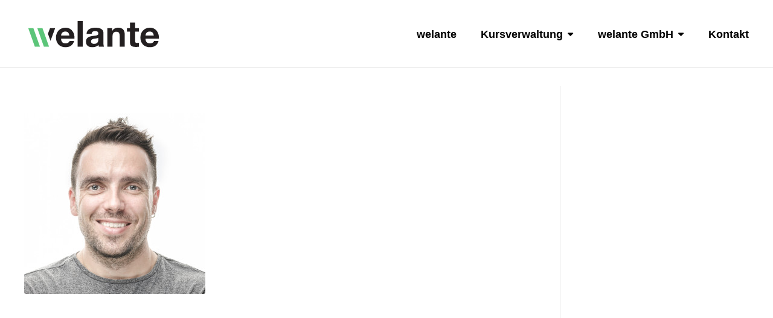

--- FILE ---
content_type: text/html; charset=UTF-8
request_url: https://www.welante.ch/welante-gmbh/team/nacho/
body_size: 19153
content:
<!DOCTYPE html>
<html lang="de">
<head>
	<meta charset="UTF-8" />
	<meta name="viewport" content="width=device-width, initial-scale=1, minimum-scale=1"/>
	<meta name="format-detection" content="telephone=no">
	<link rel="icon" href="/wp-content/uploads/2016/03/fav.png" type="image/png">

	<meta name='robots' content='index, follow, max-image-preview:large, max-snippet:-1, max-video-preview:-1' />
<script id="cookie-law-info-gcm-var-js">
var _ckyGcm = {"status":true,"default_settings":[{"analytics":"denied","advertisement":"denied","functional":"denied","necessary":"granted","ad_user_data":"denied","ad_personalization":"denied","regions":"All"}],"wait_for_update":2000,"url_passthrough":false,"ads_data_redaction":false}</script>
<script id="cookie-law-info-gcm-js" type="text/javascript" src="https://www.welante.ch/wp-content/plugins/cookie-law-info/lite/frontend/js/gcm.min.js"></script> <script id="cookieyes" type="text/javascript" src="https://cdn-cookieyes.com/client_data/e7b06ac796702dec0cc56667/script.js"></script>
<!-- Google Tag Manager for WordPress by gtm4wp.com -->
<script data-cfasync="false" data-pagespeed-no-defer>
	var gtm4wp_datalayer_name = "dataLayer";
	var dataLayer = dataLayer || [];

	const gtm4wp_scrollerscript_debugmode         = false;
	const gtm4wp_scrollerscript_callbacktime      = 100;
	const gtm4wp_scrollerscript_readerlocation    = 150;
	const gtm4wp_scrollerscript_contentelementid  = "content";
	const gtm4wp_scrollerscript_scannertime       = 60;
</script>
<!-- End Google Tag Manager for WordPress by gtm4wp.com -->
	<!-- This site is optimized with the Yoast SEO plugin v26.7 - https://yoast.com/wordpress/plugins/seo/ -->
	<title>Nacho Pascual - welante&reg;</title>
	<link rel="canonical" href="https://www.welante.ch/welante-gmbh/team/nacho/" />
	<meta property="og:locale" content="de_DE" />
	<meta property="og:type" content="article" />
	<meta property="og:title" content="Nacho Pascual - welante&reg;" />
	<meta property="og:url" content="https://www.welante.ch/welante-gmbh/team/nacho/" />
	<meta property="og:site_name" content="welante&reg;" />
	<meta property="article:publisher" content="https://www.facebook.com/welante-352297468165073/?fref=ts" />
	<meta property="article:modified_time" content="2022-05-24T09:00:40+00:00" />
	<meta property="og:image" content="https://www.welante.ch/welante-gmbh/team/nacho" />
	<meta property="og:image:width" content="1000" />
	<meta property="og:image:height" content="1000" />
	<meta property="og:image:type" content="image/jpeg" />
	<meta name="twitter:card" content="summary_large_image" />
	<meta name="twitter:site" content="@welante" />
	<script type="application/ld+json" class="yoast-schema-graph">{"@context":"https://schema.org","@graph":[{"@type":"WebPage","@id":"https://www.welante.ch/welante-gmbh/team/nacho/","url":"https://www.welante.ch/welante-gmbh/team/nacho/","name":"Nacho Pascual - welante&reg;","isPartOf":{"@id":"https://www.welante.ch/#website"},"primaryImageOfPage":{"@id":"https://www.welante.ch/welante-gmbh/team/nacho/#primaryimage"},"image":{"@id":"https://www.welante.ch/welante-gmbh/team/nacho/#primaryimage"},"thumbnailUrl":"https://www.welante.ch/wp-content/uploads/nacho.jpg","datePublished":"2016-09-04T14:01:48+00:00","dateModified":"2022-05-24T09:00:40+00:00","breadcrumb":{"@id":"https://www.welante.ch/welante-gmbh/team/nacho/#breadcrumb"},"inLanguage":"de","potentialAction":[{"@type":"ReadAction","target":["https://www.welante.ch/welante-gmbh/team/nacho/"]}]},{"@type":"ImageObject","inLanguage":"de","@id":"https://www.welante.ch/welante-gmbh/team/nacho/#primaryimage","url":"https://www.welante.ch/wp-content/uploads/nacho.jpg","contentUrl":"https://www.welante.ch/wp-content/uploads/nacho.jpg","width":1000,"height":1000},{"@type":"BreadcrumbList","@id":"https://www.welante.ch/welante-gmbh/team/nacho/#breadcrumb","itemListElement":[{"@type":"ListItem","position":1,"name":"Startseite","item":"https://www.welante.ch/"},{"@type":"ListItem","position":2,"name":"welante GmbH","item":"https://www.welante.ch/welante-gmbh/"},{"@type":"ListItem","position":3,"name":"Team","item":"https://www.welante.ch/welante-gmbh/team/"},{"@type":"ListItem","position":4,"name":"Nacho Pascual"}]},{"@type":"WebSite","@id":"https://www.welante.ch/#website","url":"https://www.welante.ch/","name":"welante&reg;","description":"Der KursManager","potentialAction":[{"@type":"SearchAction","target":{"@type":"EntryPoint","urlTemplate":"https://www.welante.ch/?s={search_term_string}"},"query-input":{"@type":"PropertyValueSpecification","valueRequired":true,"valueName":"search_term_string"}}],"inLanguage":"de"}]}</script>
	<!-- / Yoast SEO plugin. -->


<link rel='dns-prefetch' href='//fonts.googleapis.com' />
<link rel="alternate" title="oEmbed (JSON)" type="application/json+oembed" href="https://www.welante.ch/wp-json/oembed/1.0/embed?url=https%3A%2F%2Fwww.welante.ch%2Fwelante-gmbh%2Fteam%2Fnacho%2F" />
<link rel="alternate" title="oEmbed (XML)" type="text/xml+oembed" href="https://www.welante.ch/wp-json/oembed/1.0/embed?url=https%3A%2F%2Fwww.welante.ch%2Fwelante-gmbh%2Fteam%2Fnacho%2F&#038;format=xml" />
<style id='wp-img-auto-sizes-contain-inline-css' type='text/css'>
img:is([sizes=auto i],[sizes^="auto," i]){contain-intrinsic-size:3000px 1500px}
/*# sourceURL=wp-img-auto-sizes-contain-inline-css */
</style>
<style id='wp-block-library-inline-css' type='text/css'>
:root{--wp-block-synced-color:#7a00df;--wp-block-synced-color--rgb:122,0,223;--wp-bound-block-color:var(--wp-block-synced-color);--wp-editor-canvas-background:#ddd;--wp-admin-theme-color:#007cba;--wp-admin-theme-color--rgb:0,124,186;--wp-admin-theme-color-darker-10:#006ba1;--wp-admin-theme-color-darker-10--rgb:0,107,160.5;--wp-admin-theme-color-darker-20:#005a87;--wp-admin-theme-color-darker-20--rgb:0,90,135;--wp-admin-border-width-focus:2px}@media (min-resolution:192dpi){:root{--wp-admin-border-width-focus:1.5px}}.wp-element-button{cursor:pointer}:root .has-very-light-gray-background-color{background-color:#eee}:root .has-very-dark-gray-background-color{background-color:#313131}:root .has-very-light-gray-color{color:#eee}:root .has-very-dark-gray-color{color:#313131}:root .has-vivid-green-cyan-to-vivid-cyan-blue-gradient-background{background:linear-gradient(135deg,#00d084,#0693e3)}:root .has-purple-crush-gradient-background{background:linear-gradient(135deg,#34e2e4,#4721fb 50%,#ab1dfe)}:root .has-hazy-dawn-gradient-background{background:linear-gradient(135deg,#faaca8,#dad0ec)}:root .has-subdued-olive-gradient-background{background:linear-gradient(135deg,#fafae1,#67a671)}:root .has-atomic-cream-gradient-background{background:linear-gradient(135deg,#fdd79a,#004a59)}:root .has-nightshade-gradient-background{background:linear-gradient(135deg,#330968,#31cdcf)}:root .has-midnight-gradient-background{background:linear-gradient(135deg,#020381,#2874fc)}:root{--wp--preset--font-size--normal:16px;--wp--preset--font-size--huge:42px}.has-regular-font-size{font-size:1em}.has-larger-font-size{font-size:2.625em}.has-normal-font-size{font-size:var(--wp--preset--font-size--normal)}.has-huge-font-size{font-size:var(--wp--preset--font-size--huge)}.has-text-align-center{text-align:center}.has-text-align-left{text-align:left}.has-text-align-right{text-align:right}.has-fit-text{white-space:nowrap!important}#end-resizable-editor-section{display:none}.aligncenter{clear:both}.items-justified-left{justify-content:flex-start}.items-justified-center{justify-content:center}.items-justified-right{justify-content:flex-end}.items-justified-space-between{justify-content:space-between}.screen-reader-text{border:0;clip-path:inset(50%);height:1px;margin:-1px;overflow:hidden;padding:0;position:absolute;width:1px;word-wrap:normal!important}.screen-reader-text:focus{background-color:#ddd;clip-path:none;color:#444;display:block;font-size:1em;height:auto;left:5px;line-height:normal;padding:15px 23px 14px;text-decoration:none;top:5px;width:auto;z-index:100000}html :where(.has-border-color){border-style:solid}html :where([style*=border-top-color]){border-top-style:solid}html :where([style*=border-right-color]){border-right-style:solid}html :where([style*=border-bottom-color]){border-bottom-style:solid}html :where([style*=border-left-color]){border-left-style:solid}html :where([style*=border-width]){border-style:solid}html :where([style*=border-top-width]){border-top-style:solid}html :where([style*=border-right-width]){border-right-style:solid}html :where([style*=border-bottom-width]){border-bottom-style:solid}html :where([style*=border-left-width]){border-left-style:solid}html :where(img[class*=wp-image-]){height:auto;max-width:100%}:where(figure){margin:0 0 1em}html :where(.is-position-sticky){--wp-admin--admin-bar--position-offset:var(--wp-admin--admin-bar--height,0px)}@media screen and (max-width:600px){html :where(.is-position-sticky){--wp-admin--admin-bar--position-offset:0px}}

/*# sourceURL=wp-block-library-inline-css */
</style><style id='global-styles-inline-css' type='text/css'>
:root{--wp--preset--aspect-ratio--square: 1;--wp--preset--aspect-ratio--4-3: 4/3;--wp--preset--aspect-ratio--3-4: 3/4;--wp--preset--aspect-ratio--3-2: 3/2;--wp--preset--aspect-ratio--2-3: 2/3;--wp--preset--aspect-ratio--16-9: 16/9;--wp--preset--aspect-ratio--9-16: 9/16;--wp--preset--color--black: #000000;--wp--preset--color--cyan-bluish-gray: #abb8c3;--wp--preset--color--white: #ffffff;--wp--preset--color--pale-pink: #f78da7;--wp--preset--color--vivid-red: #cf2e2e;--wp--preset--color--luminous-vivid-orange: #ff6900;--wp--preset--color--luminous-vivid-amber: #fcb900;--wp--preset--color--light-green-cyan: #7bdcb5;--wp--preset--color--vivid-green-cyan: #00d084;--wp--preset--color--pale-cyan-blue: #8ed1fc;--wp--preset--color--vivid-cyan-blue: #0693e3;--wp--preset--color--vivid-purple: #9b51e0;--wp--preset--gradient--vivid-cyan-blue-to-vivid-purple: linear-gradient(135deg,rgb(6,147,227) 0%,rgb(155,81,224) 100%);--wp--preset--gradient--light-green-cyan-to-vivid-green-cyan: linear-gradient(135deg,rgb(122,220,180) 0%,rgb(0,208,130) 100%);--wp--preset--gradient--luminous-vivid-amber-to-luminous-vivid-orange: linear-gradient(135deg,rgb(252,185,0) 0%,rgb(255,105,0) 100%);--wp--preset--gradient--luminous-vivid-orange-to-vivid-red: linear-gradient(135deg,rgb(255,105,0) 0%,rgb(207,46,46) 100%);--wp--preset--gradient--very-light-gray-to-cyan-bluish-gray: linear-gradient(135deg,rgb(238,238,238) 0%,rgb(169,184,195) 100%);--wp--preset--gradient--cool-to-warm-spectrum: linear-gradient(135deg,rgb(74,234,220) 0%,rgb(151,120,209) 20%,rgb(207,42,186) 40%,rgb(238,44,130) 60%,rgb(251,105,98) 80%,rgb(254,248,76) 100%);--wp--preset--gradient--blush-light-purple: linear-gradient(135deg,rgb(255,206,236) 0%,rgb(152,150,240) 100%);--wp--preset--gradient--blush-bordeaux: linear-gradient(135deg,rgb(254,205,165) 0%,rgb(254,45,45) 50%,rgb(107,0,62) 100%);--wp--preset--gradient--luminous-dusk: linear-gradient(135deg,rgb(255,203,112) 0%,rgb(199,81,192) 50%,rgb(65,88,208) 100%);--wp--preset--gradient--pale-ocean: linear-gradient(135deg,rgb(255,245,203) 0%,rgb(182,227,212) 50%,rgb(51,167,181) 100%);--wp--preset--gradient--electric-grass: linear-gradient(135deg,rgb(202,248,128) 0%,rgb(113,206,126) 100%);--wp--preset--gradient--midnight: linear-gradient(135deg,rgb(2,3,129) 0%,rgb(40,116,252) 100%);--wp--preset--font-size--small: 13px;--wp--preset--font-size--medium: 20px;--wp--preset--font-size--large: 36px;--wp--preset--font-size--x-large: 42px;--wp--preset--spacing--20: 0.44rem;--wp--preset--spacing--30: 0.67rem;--wp--preset--spacing--40: 1rem;--wp--preset--spacing--50: 1.5rem;--wp--preset--spacing--60: 2.25rem;--wp--preset--spacing--70: 3.38rem;--wp--preset--spacing--80: 5.06rem;--wp--preset--shadow--natural: 6px 6px 9px rgba(0, 0, 0, 0.2);--wp--preset--shadow--deep: 12px 12px 50px rgba(0, 0, 0, 0.4);--wp--preset--shadow--sharp: 6px 6px 0px rgba(0, 0, 0, 0.2);--wp--preset--shadow--outlined: 6px 6px 0px -3px rgb(255, 255, 255), 6px 6px rgb(0, 0, 0);--wp--preset--shadow--crisp: 6px 6px 0px rgb(0, 0, 0);}:where(.is-layout-flex){gap: 0.5em;}:where(.is-layout-grid){gap: 0.5em;}body .is-layout-flex{display: flex;}.is-layout-flex{flex-wrap: wrap;align-items: center;}.is-layout-flex > :is(*, div){margin: 0;}body .is-layout-grid{display: grid;}.is-layout-grid > :is(*, div){margin: 0;}:where(.wp-block-columns.is-layout-flex){gap: 2em;}:where(.wp-block-columns.is-layout-grid){gap: 2em;}:where(.wp-block-post-template.is-layout-flex){gap: 1.25em;}:where(.wp-block-post-template.is-layout-grid){gap: 1.25em;}.has-black-color{color: var(--wp--preset--color--black) !important;}.has-cyan-bluish-gray-color{color: var(--wp--preset--color--cyan-bluish-gray) !important;}.has-white-color{color: var(--wp--preset--color--white) !important;}.has-pale-pink-color{color: var(--wp--preset--color--pale-pink) !important;}.has-vivid-red-color{color: var(--wp--preset--color--vivid-red) !important;}.has-luminous-vivid-orange-color{color: var(--wp--preset--color--luminous-vivid-orange) !important;}.has-luminous-vivid-amber-color{color: var(--wp--preset--color--luminous-vivid-amber) !important;}.has-light-green-cyan-color{color: var(--wp--preset--color--light-green-cyan) !important;}.has-vivid-green-cyan-color{color: var(--wp--preset--color--vivid-green-cyan) !important;}.has-pale-cyan-blue-color{color: var(--wp--preset--color--pale-cyan-blue) !important;}.has-vivid-cyan-blue-color{color: var(--wp--preset--color--vivid-cyan-blue) !important;}.has-vivid-purple-color{color: var(--wp--preset--color--vivid-purple) !important;}.has-black-background-color{background-color: var(--wp--preset--color--black) !important;}.has-cyan-bluish-gray-background-color{background-color: var(--wp--preset--color--cyan-bluish-gray) !important;}.has-white-background-color{background-color: var(--wp--preset--color--white) !important;}.has-pale-pink-background-color{background-color: var(--wp--preset--color--pale-pink) !important;}.has-vivid-red-background-color{background-color: var(--wp--preset--color--vivid-red) !important;}.has-luminous-vivid-orange-background-color{background-color: var(--wp--preset--color--luminous-vivid-orange) !important;}.has-luminous-vivid-amber-background-color{background-color: var(--wp--preset--color--luminous-vivid-amber) !important;}.has-light-green-cyan-background-color{background-color: var(--wp--preset--color--light-green-cyan) !important;}.has-vivid-green-cyan-background-color{background-color: var(--wp--preset--color--vivid-green-cyan) !important;}.has-pale-cyan-blue-background-color{background-color: var(--wp--preset--color--pale-cyan-blue) !important;}.has-vivid-cyan-blue-background-color{background-color: var(--wp--preset--color--vivid-cyan-blue) !important;}.has-vivid-purple-background-color{background-color: var(--wp--preset--color--vivid-purple) !important;}.has-black-border-color{border-color: var(--wp--preset--color--black) !important;}.has-cyan-bluish-gray-border-color{border-color: var(--wp--preset--color--cyan-bluish-gray) !important;}.has-white-border-color{border-color: var(--wp--preset--color--white) !important;}.has-pale-pink-border-color{border-color: var(--wp--preset--color--pale-pink) !important;}.has-vivid-red-border-color{border-color: var(--wp--preset--color--vivid-red) !important;}.has-luminous-vivid-orange-border-color{border-color: var(--wp--preset--color--luminous-vivid-orange) !important;}.has-luminous-vivid-amber-border-color{border-color: var(--wp--preset--color--luminous-vivid-amber) !important;}.has-light-green-cyan-border-color{border-color: var(--wp--preset--color--light-green-cyan) !important;}.has-vivid-green-cyan-border-color{border-color: var(--wp--preset--color--vivid-green-cyan) !important;}.has-pale-cyan-blue-border-color{border-color: var(--wp--preset--color--pale-cyan-blue) !important;}.has-vivid-cyan-blue-border-color{border-color: var(--wp--preset--color--vivid-cyan-blue) !important;}.has-vivid-purple-border-color{border-color: var(--wp--preset--color--vivid-purple) !important;}.has-vivid-cyan-blue-to-vivid-purple-gradient-background{background: var(--wp--preset--gradient--vivid-cyan-blue-to-vivid-purple) !important;}.has-light-green-cyan-to-vivid-green-cyan-gradient-background{background: var(--wp--preset--gradient--light-green-cyan-to-vivid-green-cyan) !important;}.has-luminous-vivid-amber-to-luminous-vivid-orange-gradient-background{background: var(--wp--preset--gradient--luminous-vivid-amber-to-luminous-vivid-orange) !important;}.has-luminous-vivid-orange-to-vivid-red-gradient-background{background: var(--wp--preset--gradient--luminous-vivid-orange-to-vivid-red) !important;}.has-very-light-gray-to-cyan-bluish-gray-gradient-background{background: var(--wp--preset--gradient--very-light-gray-to-cyan-bluish-gray) !important;}.has-cool-to-warm-spectrum-gradient-background{background: var(--wp--preset--gradient--cool-to-warm-spectrum) !important;}.has-blush-light-purple-gradient-background{background: var(--wp--preset--gradient--blush-light-purple) !important;}.has-blush-bordeaux-gradient-background{background: var(--wp--preset--gradient--blush-bordeaux) !important;}.has-luminous-dusk-gradient-background{background: var(--wp--preset--gradient--luminous-dusk) !important;}.has-pale-ocean-gradient-background{background: var(--wp--preset--gradient--pale-ocean) !important;}.has-electric-grass-gradient-background{background: var(--wp--preset--gradient--electric-grass) !important;}.has-midnight-gradient-background{background: var(--wp--preset--gradient--midnight) !important;}.has-small-font-size{font-size: var(--wp--preset--font-size--small) !important;}.has-medium-font-size{font-size: var(--wp--preset--font-size--medium) !important;}.has-large-font-size{font-size: var(--wp--preset--font-size--large) !important;}.has-x-large-font-size{font-size: var(--wp--preset--font-size--x-large) !important;}
/*# sourceURL=global-styles-inline-css */
</style>

<style id='classic-theme-styles-inline-css' type='text/css'>
/*! This file is auto-generated */
.wp-block-button__link{color:#fff;background-color:#32373c;border-radius:9999px;box-shadow:none;text-decoration:none;padding:calc(.667em + 2px) calc(1.333em + 2px);font-size:1.125em}.wp-block-file__button{background:#32373c;color:#fff;text-decoration:none}
/*# sourceURL=/wp-includes/css/classic-themes.min.css */
</style>
<link rel='stylesheet' id='contact-form-7-css' href='https://www.welante.ch/wp-content/plugins/contact-form-7/includes/css/styles.css' type='text/css' media='all' />
<link rel='stylesheet' id='wpcf7-redirect-script-frontend-css' href='https://www.welante.ch/wp-content/plugins/wpcf7-redirect/build/assets/frontend-script.css' type='text/css' media='all' />
<link rel='stylesheet' id='parent-style-css' href='https://www.welante.ch/wp-content/themes/symetrio-theme/style.css' type='text/css' media='all' />
<link rel='stylesheet' id='wtr_style-css-css' href='https://www.welante.ch/wp-content/themes/welante/style.css' type='text/css' media='all' />
<link rel='stylesheet' id='wtr_all_css-css' href='https://www.welante.ch/wp-content/themes/symetrio-theme/assets/css/all_css.css' type='text/css' media='all' />
<link rel='stylesheet' id='wtr_site-css' href='https://www.welante.ch/wp-content/themes/symetrio-theme/assets/css/site.css' type='text/css' media='all' />
<link rel='stylesheet' id='wtr_widgets-css' href='https://www.welante.ch/wp-content/themes/symetrio-theme/assets/css/widgets.css' type='text/css' media='all' />
<link rel='stylesheet' id='wtr_animation_css-css' href='https://www.welante.ch/wp-content/themes/symetrio-theme/assets/css/animation_css.css' type='text/css' media='all' />
<link rel='stylesheet' id='wtr_font_awesome-css' href='https://www.welante.ch/wp-content/themes/symetrio-theme/assets/css/font-awesome.min.css' type='text/css' media='all' />
<link rel='stylesheet' id='wtr_style_custom-css' href='https://www.welante.ch/wp-content/themes/symetrio-theme/style-custom.css' type='text/css' media='all' />
<link rel='stylesheet' id='libs-schortcodes-css-css' href='https://www.welante.ch/wp-content/plugins/wonster-shortcodes-2-symetrio/assets/css/libs-shortcodes.css' type='text/css' media='all' />
<link rel='stylesheet' id='main-schortcodes-css-css' href='https://www.welante.ch/wp-content/plugins/wonster-shortcodes-2-symetrio/assets/css/shortcodes.css' type='text/css' media='all' />
<link crossorigin="anonymous" rel='stylesheet' id='google_fonts-css' href='https://fonts.googleapis.com/css?family=Roboto%3A400%2C700italic%2C700%2C400italic' type='text/css' media='all' />
<link rel='stylesheet' id='responsive-css' href='https://www.welante.ch/wp-content/themes/symetrio-theme/assets/css/responsive.css' type='text/css' media='all' />
<script type="text/javascript" src="https://www.welante.ch/wp-includes/js/jquery/jquery.min.js" id="jquery-core-js"></script>
<script type="text/javascript" src="https://www.welante.ch/wp-includes/js/jquery/jquery-migrate.min.js" id="jquery-migrate-js"></script>
<script type="text/javascript" src="//www.welante.ch/wp-content/plugins/revslider/sr6/assets/js/rbtools.min.js" async id="tp-tools-js"></script>
<script type="text/javascript" src="//www.welante.ch/wp-content/plugins/revslider/sr6/assets/js/rs6.min.js" async id="revmin-js"></script>
<script type="text/javascript" src="https://www.welante.ch/wp-includes/js/underscore.min.js" id="underscore-js"></script>
<script type="text/javascript" src="https://www.welante.ch/wp-includes/js/backbone.min.js" id="backbone-js"></script>
<script type="text/javascript" src="https://www.welante.ch/wp-content/plugins/welante-inpage-v1/js/lib/backbone-forms.js" id="backbone-form-js"></script>
<script type="text/javascript" src="https://www.welante.ch/wp-content/plugins/welante-inpage-v1/js/lib/welante-form.js" id="welante-form-js"></script>
<script type="text/javascript" src="https://www.welante.ch/wp-content/plugins/welante-inpage-v1/js/app.js" id="welanteapp-js"></script>
<script type="text/javascript" src="https://www.welante.ch/wp-content/plugins/duracelltomi-google-tag-manager/dist/js/analytics-talk-content-tracking.js" id="gtm4wp-scroll-tracking-js"></script>
<script></script><link rel="https://api.w.org/" href="https://www.welante.ch/wp-json/" /><link rel="alternate" title="JSON" type="application/json" href="https://www.welante.ch/wp-json/wp/v2/media/3478" /><link rel='shortlink' href='https://www.welante.ch/?p=3478' />
<script language="javascript" type="text/javascript">
			 var style = document.createElement("style");
			 style.type = "text/css";
			 style.id = "antiClickjack";
			 if ("cssText" in style){
			   style.cssText = "body{display:none !important;}";
			 }else{
			   style.innerHTML = "body{display:none !important;}";
			}
			document.getElementsByTagName("head")[0].appendChild(style);

			if (top.document.domain === document.domain) {
			 var antiClickjack = document.getElementById("antiClickjack");
			 antiClickjack.parentNode.removeChild(antiClickjack);
			} else {
			 top.location = self.location;
			}
		  </script>
<!-- Google Tag Manager for WordPress by gtm4wp.com -->
<!-- GTM Container placement set to footer -->
<script data-cfasync="false" data-pagespeed-no-defer type="text/javascript">
	var dataLayer_content = {"pagePostType":"attachment","pagePostType2":"single-attachment","pagePostAuthor":"Markus Welter"};
	dataLayer.push( dataLayer_content );
</script>
<script data-cfasync="false" data-pagespeed-no-defer type="text/javascript">
(function(w,d,s,l,i){w[l]=w[l]||[];w[l].push({'gtm.start':
new Date().getTime(),event:'gtm.js'});var f=d.getElementsByTagName(s)[0],
j=d.createElement(s),dl=l!='dataLayer'?'&l='+l:'';j.async=true;j.src=
'//www.googletagmanager.com/gtm.js?id='+i+dl;f.parentNode.insertBefore(j,f);
})(window,document,'script','dataLayer','GTM-NHLXJBT');
</script>
<!-- End Google Tag Manager for WordPress by gtm4wp.com --><meta name="keywords" content="Kursverwaltung-, Seminarverwaltung-, Kursadministration-Software welante" />
<meta property="og:site_name" content="SOFTWARE für Kursverwaltung, Seminarverwaltung und Kursadministration DER NEUEN GENERATION" />
<meta property="og:type" content="article" />
<meta property="og:title" content="Nacho Pascual" />
<meta property="og:url" content="https://www.welante.ch/welante-gmbh/team/nacho/" />
<style type="text/css"></style><meta name="generator" content="Powered by WPBakery Page Builder - drag and drop page builder for WordPress."/>
<link rel="amphtml" href="https://www.welante.ch/welante-gmbh/team/nacho/?amp"><meta name="generator" content="Powered by Slider Revolution 6.7.40 - responsive, Mobile-Friendly Slider Plugin for WordPress with comfortable drag and drop interface." />
<script>function setREVStartSize(e){
			//window.requestAnimationFrame(function() {
				window.RSIW = window.RSIW===undefined ? window.innerWidth : window.RSIW;
				window.RSIH = window.RSIH===undefined ? window.innerHeight : window.RSIH;
				try {
					var pw = document.getElementById(e.c).parentNode.offsetWidth,
						newh;
					pw = pw===0 || isNaN(pw) || (e.l=="fullwidth" || e.layout=="fullwidth") ? window.RSIW : pw;
					e.tabw = e.tabw===undefined ? 0 : parseInt(e.tabw);
					e.thumbw = e.thumbw===undefined ? 0 : parseInt(e.thumbw);
					e.tabh = e.tabh===undefined ? 0 : parseInt(e.tabh);
					e.thumbh = e.thumbh===undefined ? 0 : parseInt(e.thumbh);
					e.tabhide = e.tabhide===undefined ? 0 : parseInt(e.tabhide);
					e.thumbhide = e.thumbhide===undefined ? 0 : parseInt(e.thumbhide);
					e.mh = e.mh===undefined || e.mh=="" || e.mh==="auto" ? 0 : parseInt(e.mh,0);
					if(e.layout==="fullscreen" || e.l==="fullscreen")
						newh = Math.max(e.mh,window.RSIH);
					else{
						e.gw = Array.isArray(e.gw) ? e.gw : [e.gw];
						for (var i in e.rl) if (e.gw[i]===undefined || e.gw[i]===0) e.gw[i] = e.gw[i-1];
						e.gh = e.el===undefined || e.el==="" || (Array.isArray(e.el) && e.el.length==0)? e.gh : e.el;
						e.gh = Array.isArray(e.gh) ? e.gh : [e.gh];
						for (var i in e.rl) if (e.gh[i]===undefined || e.gh[i]===0) e.gh[i] = e.gh[i-1];
											
						var nl = new Array(e.rl.length),
							ix = 0,
							sl;
						e.tabw = e.tabhide>=pw ? 0 : e.tabw;
						e.thumbw = e.thumbhide>=pw ? 0 : e.thumbw;
						e.tabh = e.tabhide>=pw ? 0 : e.tabh;
						e.thumbh = e.thumbhide>=pw ? 0 : e.thumbh;
						for (var i in e.rl) nl[i] = e.rl[i]<window.RSIW ? 0 : e.rl[i];
						sl = nl[0];
						for (var i in nl) if (sl>nl[i] && nl[i]>0) { sl = nl[i]; ix=i;}
						var m = pw>(e.gw[ix]+e.tabw+e.thumbw) ? 1 : (pw-(e.tabw+e.thumbw)) / (e.gw[ix]);
						newh =  (e.gh[ix] * m) + (e.tabh + e.thumbh);
					}
					var el = document.getElementById(e.c);
					if (el!==null && el) el.style.height = newh+"px";
					el = document.getElementById(e.c+"_wrapper");
					if (el!==null && el) {
						el.style.height = newh+"px";
						el.style.display = "block";
					}
				} catch(e){
					console.log("Failure at Presize of Slider:" + e)
				}
			//});
		  };</script>
		<style type="text/css" id="wp-custom-css">
			/*
Willkommen bei Individuelles CSS

Wie es funktioniert, steht unter http://wp.me/PEmnE-Bt
*/
.wtrInner {
/*width: 100%;*/
}		</style>
		

<!--
Debugging Info for Theme support:
Theme:  Symetrio
Version:  4.9.5
Installed:  symetrio-theme
Wonster Shortcodes for Visual Composer - Symetrio Edition:  2.29
-->

<link href="//netdna.bootstrapcdn.com/font-awesome/3.2.1/css/font-awesome.css" rel="stylesheet">
<!-- Google tag (gtag.js) -->
<script async src="https://www.googletagmanager.com/gtag/js?id=AW-877513545"></script>
<script>
  window.dataLayer = window.dataLayer || [];
  function gtag(){dataLayer.push(arguments);}
  gtag('js', new Date());

  gtag('config', 'AW-877513545');
</script>



<script>
    window.dataLayer = window.dataLayer || [];
    function gtag() {
        dataLayer.push(arguments);
    }
    gtag("consent", "default", {
        ad_storage: "denied",
        ad_user_data: "denied", 
        ad_personalization: "denied",
        analytics_storage: "denied",
        functionality_storage: "denied",
        personalization_storage: "denied",
        security_storage: "granted",
        wait_for_update: 2000,
    });
    gtag("set", "ads_data_redaction", true);
    gtag("set", "url_passthrough", true);
</script>
<noscript><style> .wpb_animate_when_almost_visible { opacity: 1; }</style></noscript><script>
  (function(i,s,o,g,r,a,m){i['GoogleAnalyticsObject']=r;i[r]=i[r]||function(){
  (i[r].q=i[r].q||[]).push(arguments)},i[r].l=1*new Date();a=s.createElement(o),
  m=s.getElementsByTagName(o)[0];a.async=1;a.src=g;m.parentNode.insertBefore(a,m)
  })(window,document,'script','https://www.google-analytics.com/analytics.js','ga');

  ga('create', 'UA-21236155-1', 'auto');
  ga('send', 'pageview');

</script>
<link rel='stylesheet' id='rs-plugin-settings-css' href='//www.welante.ch/wp-content/plugins/revslider/sr6/assets/css/rs6.css' type='text/css' media='all' />
<style id='rs-plugin-settings-inline-css' type='text/css'>
#rs-demo-id {}
/*# sourceURL=rs-plugin-settings-inline-css */
</style>
</head>
<body class="attachment wp-singular attachment-template-default attachmentid-3478 attachment-jpeg wp-theme-symetrio-theme wp-child-theme-welante body wpb-js-composer js-comp-ver-8.7.2 vc_responsive">
<div class="container">
	<div class="mp-pusher  wtrSH" id="mp-pusher">
		<nav id="mp-menu" class="mp-menu"><div class="mp-level"><ul id="menu-standardneu" class=""><li id="menu-item-3589" class="menu-item menu-item-type-post_type menu-item-object-page menu-item-home menu-item-3589"><a href="https://www.welante.ch/">welante</a></li>
<li id="menu-item-4138" class="menu-item menu-item-type-post_type menu-item-object-page menu-item-has-children icon icon-arrow-left menu-item-4138"><a href="https://www.welante.ch/kursverwaltung/">Kursverwaltung</a><div class="mp-level"><h2 class="wtrNavHeadline">Kursverwaltung<a class="mp-back wtrNavBack" href="#"></a></h2>
<ul class="sub-menu">
	<li id="menu-item-3875" class="menu-item menu-item-type-post_type menu-item-object-page menu-item-has-children icon icon-arrow-left menu-item-3875"><a href="https://www.welante.ch/kursverwaltung/software/">Software</a><div class="mp-level"><h2 class="wtrNavHeadline">Software<a class="mp-back wtrNavBack" href="#"></a></h2>
	<ul class="sub-menu">
		<li id="menu-item-4591" class="menu-item menu-item-type-post_type menu-item-object-page menu-item-4591"><a href="https://www.welante.ch/kursverwaltung/software/aufbau/">Aufbau</a></li>
		<li id="menu-item-4592" class="menu-item menu-item-type-post_type menu-item-object-page menu-item-4592"><a href="https://www.welante.ch/kursverwaltung/software/technologie/">Technologie</a></li>
		<li id="menu-item-4596" class="menu-item menu-item-type-post_type menu-item-object-page menu-item-4596"><a href="https://www.welante.ch/kursverwaltung/software/prozesse/">Prozesse</a></li>
		<li id="menu-item-4594" class="menu-item menu-item-type-post_type menu-item-object-page menu-item-4594"><a href="https://www.welante.ch/kursverwaltung/software/schnittstellen/">Schnittstellen</a></li>
	</ul></div>
</li>
	<li id="menu-item-3578" class="menu-item menu-item-type-post_type menu-item-object-page menu-item-has-children icon icon-arrow-left menu-item-3578"><a href="https://www.welante.ch/kursverwaltung/funktionen/">Funktionen</a><div class="mp-level"><h2 class="wtrNavHeadline">Funktionen<a class="mp-back wtrNavBack" href="#"></a></h2>
	<ul class="sub-menu">
		<li id="menu-item-3586" class="menu-item menu-item-type-post_type menu-item-object-page menu-item-3586"><a href="https://www.welante.ch/kursverwaltung/funktionen/kontakte/">Kontakte</a></li>
		<li id="menu-item-3588" class="menu-item menu-item-type-post_type menu-item-object-page menu-item-3588"><a href="https://www.welante.ch/kursverwaltung/funktionen/kurseseminare/">Kurse/Seminare</a></li>
		<li id="menu-item-3587" class="menu-item menu-item-type-post_type menu-item-object-page menu-item-3587"><a href="https://www.welante.ch/kursverwaltung/funktionen/rechnungswesen/">Rechnungswesen</a></li>
	</ul></div>
</li>
	<li id="menu-item-4813" class="menu-item menu-item-type-post_type menu-item-object-page menu-item-4813"><a href="https://www.welante.ch/kursverwaltung/support/">Support</a></li>
	<li id="menu-item-3876" class="menu-item menu-item-type-post_type menu-item-object-page menu-item-3876"><a href="https://www.welante.ch/kursverwaltung/referenzen/">Referenzen</a></li>
</ul></div>
</li>
<li id="menu-item-3580" class="menu-item menu-item-type-post_type menu-item-object-page menu-item-has-children icon icon-arrow-left menu-item-3580"><a href="https://www.welante.ch/welante-gmbh/">welante GmbH</a><div class="mp-level"><h2 class="wtrNavHeadline">welante GmbH<a class="mp-back wtrNavBack" href="#"></a></h2>
<ul class="sub-menu">
	<li id="menu-item-3581" class="menu-item menu-item-type-post_type menu-item-object-page menu-item-3581"><a href="https://www.welante.ch/welante-gmbh/geschichte/">Geschichte</a></li>
	<li id="menu-item-3583" class="menu-item menu-item-type-post_type menu-item-object-page menu-item-3583"><a href="https://www.welante.ch/welante-gmbh/team/">Team</a></li>
	<li id="menu-item-3584" class="menu-item menu-item-type-post_type menu-item-object-page menu-item-3584"><a href="https://www.welante.ch/welante-gmbh/werte/">Werte</a></li>
	<li id="menu-item-3585" class="menu-item menu-item-type-post_type menu-item-object-page menu-item-3585"><a href="https://www.welante.ch/welante-gmbh/jobs/">Jobs</a></li>
</ul></div>
</li>
<li id="menu-item-3579" class="menu-item menu-item-type-post_type menu-item-object-page menu-item-3579"><a href="https://www.welante.ch/welante-gmbh/kontakt/">Kontakt</a></li>
</ul></div></nav><header class="wtrHeader wtrAnimate wtrHeaderColor    wtrFullWidthHeader  "  data-mode="1"><div class="wtrMainHeader"><div class="wtrInner wtrAnimateNavigation clearfix"><a class="wtrLogo wtrFloatLeft  " href="https://www.welante.ch"><img class="wtrLogoWebsite wtrLogoAnimate" src="/wp-content/uploads/welante_logo.svg" alt=""></a><nav class="wtrNavigation wtrFloatRight"><a href="#"  class=" wtrMobileNaviTriger wtrDefaultLinkColor wtrTriggerMobileMenu"><i class="fa fa-bars"></i></a><ul id="wtr-menu-0" class="wtrMainNavigation clearfix"><li class="menu-item menu-item-type-post_type menu-item-object-page menu-item-home wtrNaviItem menu-item-3589"><a href="https://www.welante.ch/" class="wtrMenuLinkColor">welante</a></li>
<li class="menu-item menu-item-type-post_type menu-item-object-page menu-item-has-children wtrNaviItem wtrSecondDrop menu-item-4138"><a href="https://www.welante.ch/kursverwaltung/" class="wtrMenuLinkColor"><span class="wtrDropIcon">Kursverwaltung</span></a>
<div  class="wtrSecondMenuContainer wtrStandardMenu wtrMegaMenuContainerColor apperAnimation clearfix">

<ul class="sub-menu wtrSecondNavigation ">
	<li class="menu-item menu-item-type-post_type menu-item-object-page menu-item-has-children wtrSecNaviItem wtrSecNaviItem wtrThirdNavi menu-item-3875"><a href="https://www.welante.ch/kursverwaltung/software/" class="wtrSecNaviItemLink wtrSecondMenuLinkColor"><span class="wtrDropIcon">Software</span></a>
	<ul class="sub-menu wtrThirdNavigation wtrThirdDrop wtrMegaMenuContainerColorSecond apperAnimationSec ">
		<li class="menu-item menu-item-type-post_type menu-item-object-page wtrSecNaviItem menu-item-4591"><a href="https://www.welante.ch/kursverwaltung/software/aufbau/" class="wtrSecNaviItemLink wtrThirdMenuLinkColor">Aufbau</a></li>
		<li class="menu-item menu-item-type-post_type menu-item-object-page wtrSecNaviItem menu-item-4592"><a href="https://www.welante.ch/kursverwaltung/software/technologie/" class="wtrSecNaviItemLink wtrThirdMenuLinkColor">Technologie</a></li>
		<li class="menu-item menu-item-type-post_type menu-item-object-page wtrSecNaviItem menu-item-4596"><a href="https://www.welante.ch/kursverwaltung/software/prozesse/" class="wtrSecNaviItemLink wtrThirdMenuLinkColor">Prozesse</a></li>
		<li class="menu-item menu-item-type-post_type menu-item-object-page wtrSecNaviItem menu-item-4594"><a href="https://www.welante.ch/kursverwaltung/software/schnittstellen/" class="wtrSecNaviItemLink wtrThirdMenuLinkColor">Schnittstellen</a></li>
	</ul>
	<li class="menu-item menu-item-type-post_type menu-item-object-page menu-item-has-children wtrSecNaviItem wtrSecNaviItem wtrThirdNavi menu-item-3578"><a href="https://www.welante.ch/kursverwaltung/funktionen/" class="wtrSecNaviItemLink wtrSecondMenuLinkColor"><span class="wtrDropIcon">Funktionen</span></a>
	<ul class="sub-menu wtrThirdNavigation wtrThirdDrop wtrMegaMenuContainerColorSecond apperAnimationSec ">
		<li class="menu-item menu-item-type-post_type menu-item-object-page wtrSecNaviItem menu-item-3586"><a href="https://www.welante.ch/kursverwaltung/funktionen/kontakte/" class="wtrSecNaviItemLink wtrThirdMenuLinkColor">Kontakte</a></li>
		<li class="menu-item menu-item-type-post_type menu-item-object-page wtrSecNaviItem menu-item-3588"><a href="https://www.welante.ch/kursverwaltung/funktionen/kurseseminare/" class="wtrSecNaviItemLink wtrThirdMenuLinkColor">Kurse/Seminare</a></li>
		<li class="menu-item menu-item-type-post_type menu-item-object-page wtrSecNaviItem menu-item-3587"><a href="https://www.welante.ch/kursverwaltung/funktionen/rechnungswesen/" class="wtrSecNaviItemLink wtrThirdMenuLinkColor">Rechnungswesen</a></li>
	</ul>
	<li class="menu-item menu-item-type-post_type menu-item-object-page wtrSecNaviItem menu-item-4813"><a href="https://www.welante.ch/kursverwaltung/support/" class="wtrSecNaviItemLink wtrSecondMenuLinkColor">Support</a>	<li class="menu-item menu-item-type-post_type menu-item-object-page wtrSecNaviItem menu-item-3876"><a href="https://www.welante.ch/kursverwaltung/referenzen/" class="wtrSecNaviItemLink wtrSecondMenuLinkColor">Referenzen</a></ul>
</div>
</li>
<li class="menu-item menu-item-type-post_type menu-item-object-page menu-item-has-children wtrNaviItem wtrSecondDrop menu-item-3580"><a href="https://www.welante.ch/welante-gmbh/" class="wtrMenuLinkColor"><span class="wtrDropIcon">welante GmbH</span></a>
<div  class="wtrSecondMenuContainer wtrStandardMenu wtrMegaMenuContainerColor apperAnimation clearfix">

<ul class="sub-menu wtrSecondNavigation ">
	<li class="menu-item menu-item-type-post_type menu-item-object-page wtrSecNaviItem menu-item-3581"><a href="https://www.welante.ch/welante-gmbh/geschichte/" class="wtrSecNaviItemLink wtrSecondMenuLinkColor">Geschichte</a>	<li class="menu-item menu-item-type-post_type menu-item-object-page wtrSecNaviItem menu-item-3583"><a href="https://www.welante.ch/welante-gmbh/team/" class="wtrSecNaviItemLink wtrSecondMenuLinkColor">Team</a>	<li class="menu-item menu-item-type-post_type menu-item-object-page wtrSecNaviItem menu-item-3584"><a href="https://www.welante.ch/welante-gmbh/werte/" class="wtrSecNaviItemLink wtrSecondMenuLinkColor">Werte</a>	<li class="menu-item menu-item-type-post_type menu-item-object-page wtrSecNaviItem menu-item-3585"><a href="https://www.welante.ch/welante-gmbh/jobs/" class="wtrSecNaviItemLink wtrSecondMenuLinkColor">Jobs</a></ul>
</div>
</li>
<li class="menu-item menu-item-type-post_type menu-item-object-page wtrNaviItem menu-item-3579"><a href="https://www.welante.ch/welante-gmbh/kontakt/" class="wtrMenuLinkColor">Kontakt</a></li>
</ul></nav></div></div></header><header class="wtrHeaderSecond wtrDisplayHide wtrHeaderFixed wtrAnimate wtrHeaderColor  wtrHeaderFixedTop     wtrFullWidthHeader  "  data-mode="1"><div class="wtrMainHeader"><div class="wtrInner wtrAnimateNavigation clearfix"><a class="wtrLogo wtrFloatLeft  " href="https://www.welante.ch"><img class="wtrLogoWebsite wtrLogoAnimate" src="/wp-content/uploads/welante_logo.svg" alt=""></a><nav class="wtrNavigation wtrFloatRight"><a href="#"  class=" wtrMobileNaviTriger wtrDefaultLinkColor wtrTriggerMobileMenu"><i class="fa fa-bars"></i></a><ul id="wtr-menu-1" class="wtrMainNavigation clearfix"><li class="menu-item menu-item-type-post_type menu-item-object-page menu-item-home wtrNaviItem menu-item-3589"><a href="https://www.welante.ch/" class="wtrMenuLinkColor">welante</a></li>
<li class="menu-item menu-item-type-post_type menu-item-object-page menu-item-has-children wtrNaviItem wtrSecondDrop menu-item-4138"><a href="https://www.welante.ch/kursverwaltung/" class="wtrMenuLinkColor"><span class="wtrDropIcon">Kursverwaltung</span></a>
<div  class="wtrSecondMenuContainer wtrStandardMenu wtrMegaMenuContainerColor apperAnimation clearfix">

<ul class="sub-menu wtrSecondNavigation ">
	<li class="menu-item menu-item-type-post_type menu-item-object-page menu-item-has-children wtrSecNaviItem wtrSecNaviItem wtrThirdNavi menu-item-3875"><a href="https://www.welante.ch/kursverwaltung/software/" class="wtrSecNaviItemLink wtrSecondMenuLinkColor"><span class="wtrDropIcon">Software</span></a>
	<ul class="sub-menu wtrThirdNavigation wtrThirdDrop wtrMegaMenuContainerColorSecond apperAnimationSec ">
		<li class="menu-item menu-item-type-post_type menu-item-object-page wtrSecNaviItem menu-item-4591"><a href="https://www.welante.ch/kursverwaltung/software/aufbau/" class="wtrSecNaviItemLink wtrThirdMenuLinkColor">Aufbau</a></li>
		<li class="menu-item menu-item-type-post_type menu-item-object-page wtrSecNaviItem menu-item-4592"><a href="https://www.welante.ch/kursverwaltung/software/technologie/" class="wtrSecNaviItemLink wtrThirdMenuLinkColor">Technologie</a></li>
		<li class="menu-item menu-item-type-post_type menu-item-object-page wtrSecNaviItem menu-item-4596"><a href="https://www.welante.ch/kursverwaltung/software/prozesse/" class="wtrSecNaviItemLink wtrThirdMenuLinkColor">Prozesse</a></li>
		<li class="menu-item menu-item-type-post_type menu-item-object-page wtrSecNaviItem menu-item-4594"><a href="https://www.welante.ch/kursverwaltung/software/schnittstellen/" class="wtrSecNaviItemLink wtrThirdMenuLinkColor">Schnittstellen</a></li>
	</ul>
	<li class="menu-item menu-item-type-post_type menu-item-object-page menu-item-has-children wtrSecNaviItem wtrSecNaviItem wtrThirdNavi menu-item-3578"><a href="https://www.welante.ch/kursverwaltung/funktionen/" class="wtrSecNaviItemLink wtrSecondMenuLinkColor"><span class="wtrDropIcon">Funktionen</span></a>
	<ul class="sub-menu wtrThirdNavigation wtrThirdDrop wtrMegaMenuContainerColorSecond apperAnimationSec ">
		<li class="menu-item menu-item-type-post_type menu-item-object-page wtrSecNaviItem menu-item-3586"><a href="https://www.welante.ch/kursverwaltung/funktionen/kontakte/" class="wtrSecNaviItemLink wtrThirdMenuLinkColor">Kontakte</a></li>
		<li class="menu-item menu-item-type-post_type menu-item-object-page wtrSecNaviItem menu-item-3588"><a href="https://www.welante.ch/kursverwaltung/funktionen/kurseseminare/" class="wtrSecNaviItemLink wtrThirdMenuLinkColor">Kurse/Seminare</a></li>
		<li class="menu-item menu-item-type-post_type menu-item-object-page wtrSecNaviItem menu-item-3587"><a href="https://www.welante.ch/kursverwaltung/funktionen/rechnungswesen/" class="wtrSecNaviItemLink wtrThirdMenuLinkColor">Rechnungswesen</a></li>
	</ul>
	<li class="menu-item menu-item-type-post_type menu-item-object-page wtrSecNaviItem menu-item-4813"><a href="https://www.welante.ch/kursverwaltung/support/" class="wtrSecNaviItemLink wtrSecondMenuLinkColor">Support</a>	<li class="menu-item menu-item-type-post_type menu-item-object-page wtrSecNaviItem menu-item-3876"><a href="https://www.welante.ch/kursverwaltung/referenzen/" class="wtrSecNaviItemLink wtrSecondMenuLinkColor">Referenzen</a></ul>
</div>
</li>
<li class="menu-item menu-item-type-post_type menu-item-object-page menu-item-has-children wtrNaviItem wtrSecondDrop menu-item-3580"><a href="https://www.welante.ch/welante-gmbh/" class="wtrMenuLinkColor"><span class="wtrDropIcon">welante GmbH</span></a>
<div  class="wtrSecondMenuContainer wtrStandardMenu wtrMegaMenuContainerColor apperAnimation clearfix">

<ul class="sub-menu wtrSecondNavigation ">
	<li class="menu-item menu-item-type-post_type menu-item-object-page wtrSecNaviItem menu-item-3581"><a href="https://www.welante.ch/welante-gmbh/geschichte/" class="wtrSecNaviItemLink wtrSecondMenuLinkColor">Geschichte</a>	<li class="menu-item menu-item-type-post_type menu-item-object-page wtrSecNaviItem menu-item-3583"><a href="https://www.welante.ch/welante-gmbh/team/" class="wtrSecNaviItemLink wtrSecondMenuLinkColor">Team</a>	<li class="menu-item menu-item-type-post_type menu-item-object-page wtrSecNaviItem menu-item-3584"><a href="https://www.welante.ch/welante-gmbh/werte/" class="wtrSecNaviItemLink wtrSecondMenuLinkColor">Werte</a>	<li class="menu-item menu-item-type-post_type menu-item-object-page wtrSecNaviItem menu-item-3585"><a href="https://www.welante.ch/welante-gmbh/jobs/" class="wtrSecNaviItemLink wtrSecondMenuLinkColor">Jobs</a></ul>
</div>
</li>
<li class="menu-item menu-item-type-post_type menu-item-object-page wtrNaviItem menu-item-3579"><a href="https://www.welante.ch/welante-gmbh/kontakt/" class="wtrMenuLinkColor">Kontakt</a></li>
</ul></nav></div></div></header><section class="wtrBreadcrumb wtrBreadcrumbColor"  ><div class="wtrInner clearfix"><div class="wtrBreadcrumbHeadline wtrBreadcrumbHeadlineColor">Nacho Pascual</div><div class="wtrBreadcrumbPath"><ul class="wtrBreadcrumbPathList"><li class="wtrCrumb"><a class="wtrBreadcrumbLinkColor" href="https://www.welante.ch">Home</a></li><li class="wtrCrumb"><a class="wtrBreadcrumbLinkColor" href="https://www.welante.ch/welante-gmbh/">welante GmbH</a></li><li class="wtrCrumb"><a class="wtrBreadcrumbLinkColor" href="https://www.welante.ch/welante-gmbh/team/">Team</a></li><li class="wtrCrumb wtrActiveCrumb wtrRadius3 wtrBreadcrumbActvieCrumbColor">Nacho Pascual</li></ul></div></div></section>
	<main class="wtrMainContent">
		<div class="wtrContainer wtrContainerColor wtrPost wtrPage">
			<div class="wtrInner clearfix">
															
<section class="wtrContentCol wtrContentSidebar wtrContentSidebarRigh clearfix">
	<div class="wtrPageContent clearfix">
		<p class="attachment"><a href='https://www.welante.ch/wp-content/uploads/nacho.jpg'><img fetchpriority="high" decoding="async" width="300" height="300" src="https://www.welante.ch/wp-content/uploads/nacho-300x300.jpg" class="attachment-medium size-medium" alt="" srcset="https://www.welante.ch/wp-content/uploads/nacho-300x300.jpg 300w, https://www.welante.ch/wp-content/uploads/nacho-150x150.jpg 150w, https://www.welante.ch/wp-content/uploads/nacho-512x512.jpg 512w, https://www.welante.ch/wp-content/uploads/nacho.jpg 1000w" sizes="(max-width: 300px) 100vw, 300px" /></a></p>
			</div>
	</section>										<aside class="wtrContentCol wtrSidebar wtrSidebarRight wtrSidebarWdg clearfix "><div class="wtrSidebarInner"></div></aside>							</div>
		</div>
	</main>
			<footer class="wtrFooter clearfix "   ></footer>		</div>
	</div>
	
		<script>
			window.RS_MODULES = window.RS_MODULES || {};
			window.RS_MODULES.modules = window.RS_MODULES.modules || {};
			window.RS_MODULES.waiting = window.RS_MODULES.waiting || [];
			window.RS_MODULES.defered = false;
			window.RS_MODULES.moduleWaiting = window.RS_MODULES.moduleWaiting || {};
			window.RS_MODULES.type = 'compiled';
		</script>
		<script type="speculationrules">
{"prefetch":[{"source":"document","where":{"and":[{"href_matches":"/*"},{"not":{"href_matches":["/wp-*.php","/wp-admin/*","/wp-content/uploads/*","/wp-content/*","/wp-content/plugins/*","/wp-content/themes/welante/*","/wp-content/themes/symetrio-theme/*","/*\\?(.+)"]}},{"not":{"selector_matches":"a[rel~=\"nofollow\"]"}},{"not":{"selector_matches":".no-prefetch, .no-prefetch a"}}]},"eagerness":"conservative"}]}
</script>
<script type="text/javascript">
var welantewproot = 'https://www.welante.ch';
var welantewpprefix = "/angebote/kurse/";
</script>

<!-- welante inpage templates start -->
<script id="welante-v1-inpage-accountnavigationitem" type="text/template">
<a href="#<%= url %>"><%= name %></a>
</script>
<script id="welante-v1-inpage-accountstart" type="text/template">
<% if ( typeof(uuid) !== 'undefined' && uuid ) { %>

<%   if ( !verified ) { %>
<div class="msg fail clearfix">
  <strong>Besten Dank, dass Sie ein Konto eröffnet haben!</strong><br />
  Ihre Angaben werden geprüft und anschliessend ins Verzeichnis übernommen.<br />
  In Kürze stehen Ihnen alle Funktionen zur Verfügung.
</div>
<%   } %>

<% } else { %>

<p>Das ist Ihr kostenloses Benutzerkonto. Wenn Sie einen Kurs buchen müssen Sie sich hier anmelden. Falls Sie noch keinen Zugang besitzen, eröffnen Sie ihn jetzt.</p>

<% } %>
</script>
<script id="welante-v1-inpage-basket" type="text/template">
<div id="basket-table" class="welante-cart">
  <div class="welante-checkout" id="successMessage" style="display:none;">
    <svg class="success-icon" aria-hidden="true" focusable="false" width="60" height="60" viewBox="0 0 60 60"
      xmlns="http://www.w3.org/2000/svg">
      <g fill="none" fill-rule="evenodd">
        <circle stroke="#69BF73" stroke-width="6" fill="#69BF73" cx="30" cy="30" r="27"></circle>
        <polygon fill="#FFF" fill-rule="nonzero"
          points="40.415575 18 25.4155312 32.8934279 19.5846879 27.1045706 15 31.6575956 25.4156188 42 45 22.553112">
        </polygon>
      </g>
    </svg>
    <div class="checkout-message">
      <h2>Ihre Buchungen wurden erfolgreich verarbeitet!</h2>
      <p>Sie werden in Kürze eine Bestätigung per E-Mail erhalten.</p>
      <p id="onlinelink" style="display:none">
        <a class="button" target="_blank" href="#">Zahlung abschliessen</a>
      </p>
    </div>
    <a href="/kurse/" class="button">Weitere Kurse buchen</a>
  </div>
<% if ( typeof(canceledcount) !== 'undefined' && canceledcount ) { %>
  <div class="welante-message error">
    <!-- in case something was removed from the cart -->
    <p>
    Folgene Kurse wurden aus dem Warenkorb entfernt, da sie abgesagt
    wurden:
    </p>
    <ul>
<% _.each(canceled, function(course) { %>
      <li><%= course.id + ' ' + course.name %></li>
<% }); %>
    </ul>
  </div>
<% } %>
  <form>
    <table>
<% if ( basketcount ) { %>
      <thead>
        <tr>
          <th class="cart-column-id">Kursnummer</th>
          <th class="cart-column-title">Kurstitel</th>
          <th class="cart-column-price">Preis</th>
          <th class="cart-column-actions"></th>
        </tr>
      </thead>
<% } %>
      <tbody class="basket-items">
      </tbody>
    </table>
<% if ( basketcount ) { %>
    <div class="cart-meta-grid">
      <div class="cart-meta-title title-total">Total</div>
      <div class="cart-meta-content content-total"><strong class="basket-price-total"></strong></div>
      <div class="basket-promocode cart-meta-title title-promo">Promocode</div>
      <div class="basket-promocode cart-meta-content content-promo">
        <div class="cart-spread">
          <div class="text-input">
            <input type="text" id="basket-promo" value="" />
            <a style="display:none" id="basket-update" class="update" href="#"> Preis aktualisieren</a>
          </div>
<% if ( promocode ) { %>
          <p id="promocode-fail">Promocode <strong><%= promocode %></strong> nicht gefunden!</p>
<% } %>
        </div>
      </div>
      <div class="cart-meta-title title-comments">Bemerkungen</div>
      <div class="cart-meta-content content-comments">
        <div class="text-input">
          <textarea id="note" name="note"></textarea>
        </div>
      </div>

      <div class="basket-paymentmethods cart-meta-title title-payment">
        Zahlart wählen
        <span class="cart-asterisk"></span>
      </div>
      <div class="basket-paymentmethods cart-meta-content content-payment">
        <div class="cart-spread">
          <div>
            <div class="radio-input"><label><input class="paymentmethods" name="paymentmethod" checked="checked" type="radio" value="invoice"> <span>Rechnung</span></label></div>
            <div class="radio-input"><label><input class="paymentmethods" name="paymentmethod" type="radio" value="payrexx"> <span>Kreditkarten, TWINT</span></label></div>
          </div>
          <div>
            <div class="select-input">
              <div id="billingaddresses">
              </div>
            </div>
            <p>
              Erfassung von Rechnungsadressen unter
              <a href="#billingaddresses">Rechnungsadressen</a>
              möglich.
            </p>
          </div>
        </div>
      </div>
      <div class="cart-meta-content content-additional">
        <div>
<% if ( isloaded && typeof(mc) !== 'undefined' && mc && mc.length ) { %>
          <div class="checkbox-input"><label><input class="selmc" id="mc-<%= mc[0] %>" name="mc[<%= mc[0] %>]" type="checkbox"> <span>Informieren Sie mich über neue Angebote</span></label></div>
<% } %>
          <div class="checkbox-input"><label><input id="tac" name="tac" type="checkbox"> <span>Ich bin mit den <a href="/allgemeine-geschaeftsbedingungen/">AGB</a> einverstanden</span></label></div>
        </div>
      </div>
    </div>
    <div class="cart-spread spread-hard">
      <div class="cart-bail">
        <a href="/kurse/" class="welante-back">Weitere Kurse buchen</a>
      </div>
      <div class="cart-submit">
<% if ( isloaded ) { %>
  <%   if ( typeof(uuid) !== 'undefined' && uuid ) { %>
  <%     if ( basketcount ) { %>
        <button type="submit" class="booknow button no-chevron submit-button">
          Bestellung absenden
        </button>
  <%     } %>
  <%   } %>
  <% } %>
      </div>
    </div>
<% } %>
  </form>
</div>
</script>
<script id="welante-v1-inpage-basketitem" type="text/template">
<td class="cart-column-id"><%= id %></td>
<td class="cart-column-title">
  <a href="<%= welantewpprefix + '?course=' + id %>">
    <%= name %>
  </a>
<% if ( promocode ) { %>
  <br />
  Promocode: <strong><%= promocode %></strong>
<% } %>
<% if ( id === 'K25-UseCase1' ) { %>
  <br />
  <b style="color:red">Hinweis: Kurs ist erst ab 7 Jahren buchbar</b>
<% } %>
</td>
<td class="cart-column-price">
<% if ( priceid ) { %>
<%   if ( waitinglist ) { %>
  <!-- in case the user is on the waiting list -->
  <div class="filter-list-course-status"><span class="status-led orange"></span> <span>Warteliste</span></div>
<%   } else { %>
  <%= pricefulltxt ? pricefulltxt : (pricename + ' ' + Math.round(priceamount)) %><% if ( priceinfo ) { %><br /><%= priceinfo %><% } %>
<%   } %>
<% } else { %>
...
<% } %>
</td>
<td class="cart-column-actions">
  <button class="remove-basket welante-remove">Entfernen</button>
</td>
</script>
<script id="welante-v1-inpage-coursefileitem" type="text/template">
<a href="<%= url + '/course/file?code=' + code + '&uuid=' + uuid %>"><%= filename %></a> (<%= size %> Bytes)
</script>
<script id="welante-v1-inpage-coursefilelist" type="text/template">
<h4>Dokumenten-Download</h4>
<ul>

</ul>
</script>
<script id="welante-v1-inpage-courseparticipantitem" type="text/template">
<a title="Teilnehmer" href="<%= url %>/speaker/coursedocument?code=<%= code %>&type=participantlist&exporttypes=s"><i class="fa fa-users"></i> Teilnehmer</a>
</script>
<script id="welante-v1-inpage-loader" type="text/template">
I'm loading....</script>
<script id="welante-v1-inpage-speakercourse" type="text/template">
<table width="100%">
  <thead>
    <tr>
      <th style="white-space:nowrap;width:10%;">Kurs</th>
      <th style="white-space:nowrap;width:15%;">Beginn</th>
      <th style="white-space:nowrap;">&nbsp;</th>
      <th style="width:120px;">&nbsp;</th>
    </tr>
  </thead>
  <tbody class="course-items">

  </tbody>
</table>
</script>
<script id="welante-v1-inpage-speakercourseitem" type="text/template">
<td><a href="<%= welantewpprefix + '?course=' + id %>" class="black"><%= id %></a></td>
<td><%= start %></td>
<td>
  <a href="<%= welantewpprefix + '?course=' + id %>" class="black"><%= name %></a>
<% if ( files.length > 0 ) { %>
  <br />
  <table class="speaker-files">
    <thead>
      <tr>
        <th>Dateiname</th>
        <th>Löschen</th>
      </tr>
    </thead>
    <tbody>
<%   _.each(files, function(file) { %>
      <tr>
        <td>
          <a title="<%= file.filename %> (<%= file.size %> Bytes)" href="<%= url + '/course/file?code=' + id + '&uuid=' + file.uuid %>"><i class="fa fa-arrow-down e53b20"></i> <%= file.filename %></a>
        </td>
        <td>
          <a href="#" title="Dokument löschen" data-uuid="<%= file.uuid %>" data-filename="<%= file.filename %>" class="doc-delete"><i class="fa fa-trash-o"></i></a>
        </td>
      </tr>
<%   }); %>
    </tbody>
  </table>
<% } %>
</td>
<td>
<% if ( pts.total > 0 ) { %>
<a style="white-space:nowrap;" title="Teilnehmer" href="<%= url + '/speaker/coursedocument?code=' + id + '&type=participantlist&exporttypes=s' %>"><i class="fa fa-users"></i> Teilnehmer<% if ( pts.total > 0 ) { %> (<%= pts.total %>)<% } %></a>
<%   if ( matrix ) { %>
<br />
<a title="Pr&auml;senzliste" href="<%= url + '/speaker/coursedocument?code=' + id + '&type=matrix' %>"><i class="fa fa-users"></i> Pr&auml;senzliste</a>
<%   } %>
<% } else { %>
Keine TN
<% } %>
</td>
</script>
<script id="welante-v1-inpage-subscription" type="text/template">
<%
switch ( type ) {
  case 'kursprogramm':
  default:
%>
  <h3><%= subscription.title %></h3>
  <p>Sie möchten das Kursprogramm künftig per Post erhalten.</p>
<%
    break;
}
%>

<% if ( !subscription.assigned || !subscription.active ) { %>
<div id="subscription-form">

</div>
<% } %>
</script>
<script id="welante-v1-inpage-subscriptionlist" type="text/template">
<ul>
  <li>
    <h3>Abo Kursprogramm</h3>
    <div>
      <span>Sie möchten das Kursprogramm künftig per Post erhalten.</span>
      <hr size="1" style="margin:5px 0;"/>
      <%= _.compact(_.map(subscriptions, function(subscription) {
        if ( _.contains(['kursprogramm'], subscription.id) ) {
          if ( subscription.assigned && subscription.active ) {
            return 'Sie erhalten das Kursprogramm per Post.';
          }
          return '<a href="#subscription/' + subscription.id + '">' + subscription.title + '</a>';
        }
      })).join(' | ') %>
      <br /><br />
    </div>
  </li>
</ul>
</script>
<script id="welante-v1-inpage-userbasket" type="text/template">
<ul>
  <li>Der Warenkorb ist leer</li>
</ul>
<% if ( basketcount ) { %>
<%   if ( typeof(user.uuid) !== 'undefined' && user.uuid ) { %>
<a class="button success" href="<%= welantewproot + '/konto/#basket' %>">Zur Kasse</a>
<%   } else { %>
Um zur Kasse zu gelangen, m&uuml;ssen Sie sich anmelden:<br /><br />
<a class="button success" href="<%= welantewproot + '/konto/#login' %>">Anmelden</a>
<%   } %>
<% } %>
</script>
<script id="welante-v1-inpage-userbasketitem" type="text/template">
<strong><a href="<%= welantewpprefix + '?course=' + id %>"><%= id %></a></strong> <a href="#" class="remove-basket">[X]</a><br />
<a href="<%= welantewpprefix + '?course=' + id %>"><%= name %></a>
</script>
<script id="welante-v1-inpage-userbillingaddress" type="text/template">
<table class="table-with-menu">
  <thead>
    <tr>
      <th class="billingaddresses-column-person">Adressat</th>
      <th class="billingaddresses-column-company">Firma</th>
      <th class="billingaddresses-column-address">Anschrift</th>
      <th class="billingaddresses-column-actions"></th>
    </tr>
  </thead>
  <tbody class="billingaddress-items">
  </tbody>
</table>

<a href="#billingaddress" class="button billingaddresses-new">
  Neue Rechnungsadresse
</a>
</script>
<script id="welante-v1-inpage-userbillingaddressitem" type="text/template">
<td class="billingaddresses-column-person">
  <%= firstname %>&nbsp;<%= lastname %>
</td>
<td class="billingaddresses-column-company">
  <%= company %>
</td>
<td class="billingaddresses-column-address">
  <address>
    <%= street %>
<% if ( pobox ) { %>
    <br />
    <!-- postbox -->
    <%= pobox %>
<% } %>
    <!-- zip + city -->
    <br />
    <%= plz %> <%= city %>
<% if ( country ) { %>
    <!-- country -->
    <br />
    <%= country %>
<% } %>      
  </address>
</td>
<td class="billingaddresses-column-actions">
<% if ( deletable ) { %>
  <button class="deleteaddress welante-remove">Löschen</button>
<% } %>
</td>
</script>
<script id="welante-v1-inpage-usercourse" type="text/template">
<table width="100%">
  <thead>
    <tr>
      <th style="white-space:nowrap;">Kurs</th>
      <th style="white-space:nowrap;">Datum</th>
      <th style="white-space:nowrap;">Status</th>
      <th style="white-space:nowrap;">Details</th>
    </tr>
  </thead>
  <tbody class="course-items">

  </tbody>
</table>
</script>
<script id="welante-v1-inpage-usercourseitem" type="text/template">
<td>
<% if ( isactive ) { %>
  <a href="<%= welantewpprefix + '?course=' + code %>" class="black">
<% } %>
    <%= code %> <%= title %>
<% if ( isactive ) { %>
  </a>
<% } %>
</td>
<td>
<% if ( customtext10 ) { %>
  <%= customtext10 %>
<% } else { %>
  <span style="white-space:nowrap;"><% if ( eventcount > 1 ) { %>Ab <% } %><% _start = new Date(start*1000); starts = _start.toLocaleString('de').split(':'); starts.pop(); print(starts.join(':')); %></span>
  <% } %>
</td>
<td style="white-space:nowrap;"><%= status %></td>
<td style="white-space:nowrap;">
<% if ( files.length > 0 && !waitinglist ) { %>
  <ul>
<%   _.each(files, function(file) { %>
    <li>
      <a title="<%= file.filename %> (<%= file.size %> Bytes)" href="<%= url + '/course/file?code=' + id + '&uuid=' + file.uuid %>"><%= file.filename %></a>
    </li>
<%   }); %>
  </ul>
<% } %>
</td>
</script>
<script id="welante-v1-inpage-userlogin" type="text/template">
<div></div>
<% if ( typeof(uuid) === 'undefined' || !uuid ) { %>
<p>
  <a href="<%= welantewproot + '/konto/#forgot' %>">Passwort vergessen?</a><br />
  Noch kein Konto? <a href="<%= welantewproot + '/konto/#register' %>">Hier registrieren</a>.
</p>
<% } %>
</script>
<script id="welante-v1-inpage-userloginstatus" type="text/template">
<% if ( uuid ) { %>
  <input class="status-logout" type="submit" value="Logout" /><br />
<% } %>
<input type="submit" value="<%= uuid ? 'Konto' : 'Anmelden' %>" onclick="window.location.href='/konto/'" /><br />
<input type="submit" value="Warenkorb" onclick="window.location.href='/konto/#basket'" /><br />
</script>
<script id="welante-v1-inpage-userlogout" type="text/template">
Willkommen<br />
<strong><%= firstname %> <%= lastname %></strong><br />
<button class="button2">Logout</button>
</script>
<script id="welante-v1-inpage-userpassword" type="text/template">
<form>
  <div></div>
  <input type="submit" value="Passwort ändern" />
</form>
</script>
<script id="welante-v1-inpage-userprofile" type="text/template">
<p style="display:none">Bitte melden Sie sich mit Ihrer privaten Adresse an. Rechnungsadressen (z.B. Schulhausadressen) können nach erfolgreicher Registrierung erfasst werden.</p>
<div class="emailview" style="display:none"></div>
<div></div>
</script>
<!-- welante inpage templates end -->

<!-- GTM Container placement set to footer -->
<!-- Google Tag Manager (noscript) -->
				<noscript><iframe src="https://www.googletagmanager.com/ns.html?id=GTM-NHLXJBT" height="0" width="0" style="display:none;visibility:hidden" aria-hidden="true"></iframe></noscript>
<!-- End Google Tag Manager (noscript) --><script type="text/javascript">
document.addEventListener('wpcf7mailsent', function(event) {
  ga('send', 'event', 'kontakt-c7', 'absenden', 'form');
}, false );
</script>
<script type="text/javascript">var wtr_background_switcher_data = [];</script><script type="text/javascript">var wtr_google_maps = {};</script><script type="text/javascript" src="https://www.welante.ch/wp-includes/js/dist/hooks.min.js" id="wp-hooks-js"></script>
<script type="text/javascript" src="https://www.welante.ch/wp-includes/js/dist/i18n.min.js" id="wp-i18n-js"></script>
<script type="text/javascript" id="wp-i18n-js-after">
/* <![CDATA[ */
wp.i18n.setLocaleData( { 'text direction\u0004ltr': [ 'ltr' ] } );
//# sourceURL=wp-i18n-js-after
/* ]]> */
</script>
<script type="text/javascript" src="https://www.welante.ch/wp-content/plugins/contact-form-7/includes/swv/js/index.js" id="swv-js"></script>
<script type="text/javascript" id="contact-form-7-js-translations">
/* <![CDATA[ */
( function( domain, translations ) {
	var localeData = translations.locale_data[ domain ] || translations.locale_data.messages;
	localeData[""].domain = domain;
	wp.i18n.setLocaleData( localeData, domain );
} )( "contact-form-7", {"translation-revision-date":"2025-10-26 03:28:49+0000","generator":"GlotPress\/4.0.3","domain":"messages","locale_data":{"messages":{"":{"domain":"messages","plural-forms":"nplurals=2; plural=n != 1;","lang":"de"},"This contact form is placed in the wrong place.":["Dieses Kontaktformular wurde an der falschen Stelle platziert."],"Error:":["Fehler:"]}},"comment":{"reference":"includes\/js\/index.js"}} );
//# sourceURL=contact-form-7-js-translations
/* ]]> */
</script>
<script type="text/javascript" id="contact-form-7-js-before">
/* <![CDATA[ */
var wpcf7 = {
    "api": {
        "root": "https:\/\/www.welante.ch\/wp-json\/",
        "namespace": "contact-form-7\/v1"
    }
};
//# sourceURL=contact-form-7-js-before
/* ]]> */
</script>
<script type="text/javascript" src="https://www.welante.ch/wp-content/plugins/contact-form-7/includes/js/index.js" id="contact-form-7-js"></script>
<script type="text/javascript" id="wpcf7-redirect-script-js-extra">
/* <![CDATA[ */
var wpcf7r = {"ajax_url":"https://www.welante.ch/wp-admin/admin-ajax.php"};
//# sourceURL=wpcf7-redirect-script-js-extra
/* ]]> */
</script>
<script type="text/javascript" src="https://www.welante.ch/wp-content/plugins/wpcf7-redirect/build/assets/frontend-script.js" id="wpcf7-redirect-script-js"></script>
<script type="text/javascript" src="https://www.welante.ch/wp-content/plugins/duracelltomi-google-tag-manager/dist/js/gtm4wp-contact-form-7-tracker.js" id="gtm4wp-contact-form-7-tracker-js"></script>
<script type="text/javascript" src="https://www.welante.ch/wp-content/themes/symetrio-theme/assets/js/modernizr.custom.js" id="wtr_modernizr_custom-js"></script>
<script type="text/javascript" id="wtr_all_js-js-extra">
/* <![CDATA[ */
var wtr_countdown_name = {"y":"Years","m":"Minutes","w":"Weeks","d":"Days","h":"Hours","s":"Seconds"};
var wtr_onepage_stettings = {"verticalCentered":"false"};
//# sourceURL=wtr_all_js-js-extra
/* ]]> */
</script>
<script type="text/javascript" src="https://www.welante.ch/wp-content/themes/symetrio-theme/assets/js/all_js.js" id="wtr_all_js-js"></script>
<script type="text/javascript" id="wtr_main-js-extra">
/* <![CDATA[ */
var wtr_main_theme_data = {"theme_url":"https://www.welante.ch/wp-content/themes/symetrio-theme","google_map_api_key":""};
//# sourceURL=wtr_main-js-extra
/* ]]> */
</script>
<script type="text/javascript" src="https://www.welante.ch/wp-content/themes/symetrio-theme/assets/js/main.js" id="wtr_main-js"></script>
<script type="text/javascript" src="https://www.welante.ch/wp-includes/js/comment-reply.min.js" id="comment-reply-js" async="async" data-wp-strategy="async" fetchpriority="low"></script>
<script type="text/javascript" src="https://www.welante.ch/wp-content/plugins/wonster-shortcodes-2-symetrio/assets/js/libs-shortcodes.js" id="libs-schortcodes-js-js"></script>
<script type="text/javascript" src="https://www.welante.ch/wp-content/plugins/wonster-shortcodes-2-symetrio/assets/js/shortcodes.js" id="main-schortcodes-js-js"></script>
<script></script><!-- <a href="javascript:" id="return-to-top"><i class="icon-chevron-up"></i></a> -->

<script type='text/javascript'>
/*
jQuery(document).ready(function($){
  $(window).scroll(function() {
    if ($(this).scrollTop() > 50) {
      $('#return-to-top').fadeIn(200);
    } else {
      $('#return-to-top').fadeOut(200);
    }
  });

  $('#return-to-top').click(function(event) { 
    event.preventDefault();
    $('html, body').animate({
      scrollTop : 0
    }, 500);
  });
});
*/
</script>

<script defer="true">
    (function(w,d,s,l,i){
        var g=w[l] ? '&s='+w[l]:'', f=d.getElementsByTagName(s)[0], j=d.createElement(s);
        j.async=true,j.src='https://svrdntfctn.com/stm.js?id='+i+g;
        j.referrerPolicy='no-referrer-when-downgrade';
        f.parentNode.insertBefore(j,f);
    })(window,document,'script','name','T4G0r3Z9e5C6')
</script>
<!--End body-->
</body>
<!--End html-->
</html>

--- FILE ---
content_type: text/css
request_url: https://www.welante.ch/wp-content/themes/welante/style.css
body_size: 394
content:
/*
Theme Name: welante
Description: welante template
Author: welante GmbH
Author URI: http://www.welante.ch
Version: 1.0
Template: symetrio-theme
*/


.wtrButtonRad {
  border-radius: 10px !important;
  -moz-border-radius: 10px !important;
  -webkit-border-radius: 10px !important;
}
.wtrButtonTrans {
  padding: 13px 26px 13px !important;
}
span.hi-icon {
  color: #1fce6d !important;
}

.bg-f4f4f4 {
  background-color: #f4f4f4 !important;
}

/*
Scroll to top
*/
#return-to-top {
  position: fixed;
  bottom: 30px;
  right: 30px;
  background: #3dce7f;
  width: 50px;
  height: 50px;
  display: block;
  text-decoration: none;
  -webkit-border-radius: 35px;
  -moz-border-radius: 35px;
  border-radius: 35px;
  -webkit-transition: all 0.3s linear;
  -moz-transition: all 0.3s ease;
  -ms-transition: all 0.3s ease;
  -o-transition: all 0.3s ease;
  transition: all 0.3s ease;
}
#return-to-top i {
  color: #fff;
  margin: 0;
  position: relative;
  left: 16px;
  top: 13px;
  font-size: 19px;
  -webkit-transition: all 0.3s ease;
  -moz-transition: all 0.3s ease;
  -ms-transition: all 0.3s ease;
  -o-transition: all 0.3s ease;
  transition: all 0.3s ease;
}
#return-to-top:hover {
  background: #4CFF9C;
}
#return-to-top:hover i {
  color: #fff;
  top: 5px;
}

/*------------------
Fix Top Header Navi
------------------*/
.wtrHeader {
  position: fixed !important;
  background: white;
  top: 0;
  z-index: 99999;
  width: 100%;
}
main.wtrMainContent > div.wtrContainer:first-of-type {
  margin-top: 74px;
}
.mp-pushed {
  margin-top: -74px;
}

.borderIconHead {
  border: 1px solid #e8e8e8;
}
.no-csstransforms3d .mp-pusher,
.no-js .mp-pusher {
	padding-left: 0;
}
li.menu-item a {
  font-family: Roboto	
}

@media screen and (max-width: 1100px) and (min-width: 768px){
.hide-mobile{
    width:16.66666667% !important;
  }
}

--- FILE ---
content_type: text/css
request_url: https://www.welante.ch/wp-content/themes/symetrio-theme/assets/css/responsive.css
body_size: 7948
content:
/**
 * @package Energizo
 * @author Wonster
 * @link http://wonster.co/
 * @responsive css
 */

/* @media screen and (max-width: 52.375em) */
/* @media only screen and (min-width: 320px) and (max-width: 480px) */


@media screen and (min-width:1200px){

	.wtrInner{ width: 1200px; }

	.mp-menu{
		display: none;
	}

	/* Wonster Slider */


	.wtrShtWonsterSliderControls{
		width: 100% !important;
	}

	.wtrShtWonsterSlider .wtrInner{
		width: 1200px !important;
	}


	/* Classes Boxed */


	.wtrContentSidebar .wtrShtBoxedClassesSkill{
		margin-bottom: 7px !important
	}


	/* News fancy list */


	.wtrContentSidebar .wtrShtLastNewsListItemHeadline{
		width: 55.5%;
	}

	.wtrContentSidebar .wtrShtLastNewsListItemImg{
		width: 19.5%;
	}

	.wtrContentSidebar .wtrShtLastNewsListItemMeta{
		right: 23%;
	}


	/* News Boxed */


	.wtrContentSidebar .wtrShtLastNewsModern .wtrShtLastNewsModernBoxOthers{
		display: none;
	}


	/* Image link */


/*	.vc_col-sm-2 .wtrShtLinkContent{
		max-height: 125px;
	}

	.vc_col-sm-3 .wtrShtLinkContent{
		max-height: 210px;
	}

	.vc_col-sm-4 .wtrShtLinkContent{
		max-height: 260px;
	}

	.vc_col-sm-6 .wtrShtLinkContent{
		max-height: 460px;
	}*/


}

@media screen and (max-width: 1350px) and (min-width: 1100px) {

	.boxed{
		width: 1200px;
	}

	.boxed .wtrHeaderFixed{
		min-width: 1200px;
	}

	.boxed .wtrInner{
		width: 1140px;
	}

	.mp-menu{
		display: none;
	}

}


@media screen and (max-width: 1250px) and (min-width: 1100px) {

	.boxed{
		width: 1100px;
	}

	.boxed .wtrHeaderFixed{
		min-width: 1100px;
	}

	.boxed .wtrInner{
		width: 1040px;
	}

	.mp-menu{
		display: none;
	}

	.wtrInner{ width: 1040px; }

/*	.boxed .wtrHeaderFixed{
		margin: 0px auto;
		min-width: 1040px;
	}*/

	.wtrMainNavigation .wtrNaviItem{
		margin-left: 25px;
	}

	.wtrMainNavigation .wtrNaviSearchItem{
		margin-left: 20px !important;
	}

	.wtrContentSidebarLeft .wrtBlogDfPostSocialShare{
		float: right;
	}

	.wtrContentSidebarRigh .wrtBlogDfPostDateCreated{
		float: left;
	}

	.wtrFooterWdg .wtrWidgetTodayIsOpenHours{
		font-size: 17px;
	}

	.wtrClassesTrainers .wtrHeadlineElement{
		width: 100%;
	}

	.wtrClassesTrainerPicture{
		margin-left: 0px !important;
	}

	.wtrClassesMeta{
		margin: 170px 0 100px 0!important;
		width: 50% !important;
	}

	.wtrClassesDetails{
		width: 50% !important;
		margin: 130px 0px 100px !important;
	}

	.wtrClassesButtonSection{
		width: 25% !important;
	}

	.wtrClassesTrainers{
		width: 100% !important
	}

	.wtrClassesTrainerItem{
		margin-right: 30px;
	}

	.wtrEventEntryHeadlineContainer{
		min-width: 700px;
	}

	.wtrEventEntryMetaSocialBtns{
		width: 20%;
	}

	.wtrBlogPostSneakPeakLead{
		margin-bottom: 30px;
	}


	/* Wonster Slider */


	.wtrShtWonsterSliderControls{
		width: 100% !important;
	}

	.wtrShtWonsterSliderLayer{
		width: 960px !important;
	}

	.wtrShtWonsterSliderControls span.prev{
		left: -5px;
	}

	.wtrShtWonsterSliderControls span.next{
		right: -5px;
	}

	.wtrShtWonsterSliderLayerMeta{
		padding: 0px 40px;
	}


	/* Image link */


	.vc_col-sm-2 .wtrShtLinkContent{
		max-height: 125px;
	}

	.vc_col-sm-3 .wtrShtLinkContent{
		max-height: 210px;
	}

	.vc_col-sm-4 .wtrShtLinkContent{
		max-height: 260px;
	}

	.vc_col-sm-6 .wtrShtLinkContent{
		max-height: 460px;
	}

	.wtrContentSidebar .vc_col-sm-2 .wtrShtLinkContent{
		max-height: 80px;
	}

	.wtrContentSidebar .vc_col-sm-3 .wtrShtLinkContent{
		max-height: 140px;
	}

	.wtrContentSidebar .vc_col-sm-4 .wtrShtLinkContent{
		max-height: 210px;
	}

	.wtrContentSidebar .vc_col-sm-6 .wtrShtLinkContent{
		max-height: 320px;
	}




	/* News Boxed */


	.wtrShtLastNewsModern .wtrShtLastNewsModernBoxAutorContainer{
		float: none !important;
		text-align: center;
	}

	.wtrShtLastNewsModern .wtrShtLastNewsModernBoxAuthorImg{
		display: none !important;
	}


	/* Events Metro */


	.wtrContentSidebar .wtrShtBoxedEventsTime{
		font-size: 13px;
		padding: 0px !important;
		background: transparent !important;
	}

	.wtrContentSidebar .wtrShtBoxedEventPrice{
		font-size: 13px;
		padding: 0px !important;
		margin-top: 3px !important
	}

	.wtrContentSidebar .wtrShtBoxedEventsReadMore{
		font-size: 13px;
	}

	.wtrContentSidebar .wtrShtBoxedEventsHeadline a{
		font-size: 16px !important;
	}


	/* Classes Metro */


	.wtrContentSidebar .wtrShtBoxedClassesSpace .wtrShtBoxedClassesHeadline a{
		font-size: 16px !important;
	}


	/* Class schedule */


	.wtrShtTimeTableItem .wtrShtTimeTableEntryTime .wtrShtTimeTableTo,
	.wtrShtTimeTableItem .wtrShtTimeTableEntryTime .wtrShtTimeTableFrom{
		float: none;
		text-align: center;
		width: 100%;
		padding: 0px 10px;
	}

	.wtrShtTimeTableItem .wtrShtTimeTableEntryTime .wtrShtTimeTableSeparator{
		display: none;
	}

	.wtrShtTimeTableEntryName{
		word-break: break-word;
	}


	/* News Fancy list */

	.wtrShtLastNewsListItemTitle{
		font-size: 20px;
	}

	 .wtrShtLastNewsListItemHeadline{
		width: 64.5%;
	}

	.wtrShtLastNewsListItemImg{
		width: 15.5%;
	}

	.wtrShtLastNewsListItemMeta{
		right: 18%;
	}

	.wtrContentSidebar .wtrShtLastNewsListItemTitle{
		font-size: 20px;
	}

	.wtrContentSidebar .wtrShtLastNewsListItemMeta{
		right: 0px;
	}

	.wtrContentSidebar .wtrShtLastNewsListItemHeadline{
		width: 55.5%;
	}

	.wtrContentSidebar .wtrShtLastNewsListItemImg{
		width: 19.5%;
	}

	.wtrContentSidebar .wtrShtLastNewsListItemMeta{
		right: 23%;
	}


	/* News Boxed */

	.wtrContentSidebar .wtrShtLastNewsModern .wtrShtLastNewsModernBoxHedaline a,
	.wtrContentSidebar .wtrShtLastNewsModern .wtrShtLastNewsModernBoxHedaline {
		line-height: 1.2;
		font-size: 18px;
	}

	.wtrContentSidebar .wtrShtLastNewsModern .wtrShtLastNewsModernBoxOthers{
		display: none;
	}


	/* Crew - Blured background */


	.wtrCrewItemContainer:hover .wtrCrewItemPictureContainer{
		bottom: 120px;
	}

	.wtrCrewItemName{
		font-size: 18px;
	}

	.wtrCrewItemPictureContainer{
		margin-left: -35px;
	}

	.wtrCrewItemPictureContainer .wtrCrewItemPicture{
		width: 70px;
		border-width: 3px;
	}


	/* Team standard */

	.wtrShtTrainerMetaPositionName,
	.wtrShtTrainerMetaNameSubline,
	.wtrShtTrainerMetaNameHeadline{
		font-size: 14px;
	}

	.wtrShtTrainerMetaName{
		padding: 20px 0px 30px;
	}

	.wtrShtTrainerMetaPositionName{
		left: 0px;
	}

	.wtrPostAuthorSocials{
		margin-top: 20px;
		float: none;
		display: block;
	}

	.wtrBlogDfPostContent{
		width: 87%;
	}

	.wtrBlogDfPostAssets{
		width: 13%;
	}

	/* Footer headlines */

	.wtrFooterWdg .widget h6{
		font-size: 18px !important;
	}

}

@media screen and (max-width: 1100px ) and (min-width: 990px ) {


	/* VC improve */

	.vc_col-sm-2{
		width: 33.33333333%;
	}

	/* VC improve END */


	.boxed{
		width: 100%;
		margin: 0px;
	}

	.boxed .wtrHeaderFixed{
		min-width: 100%;
	}

	.wtrMainNavigation .wtrNaviItem > a,
	.wtrMainNavigation .wtrNaviItem > .wtrNaviNoLink{
		font-size: 16px !important;
	}

	.wtrMainNavigation .wtrNaviSearchItem{
		margin-left: 20px !important;
	}

	.wtrMainNavigation .wtrNaviSearchItem div i{
		font-size: 18px;
		margin-top: -2px;
	}

	.wtrLogo{
		margin-top: -20px;
	}

	.wtrMainNavigation{
		margin: 26px 0px;
	}

	.wtrLogo img{
		max-height: 40px;
	}

	.mp-menu{
		display: none;
	}

	.wtrInner{ width: 960px; }

	.wtrHeaderSecond .wtrMainHeader > .wtrInner{
		padding: 8px 0;
	}

	.wtrMainNavigation .wtrNaviItem{
		margin: 18px 0px 16px 24px;
	}

	.wtrMainNavigation .wtrNaviItem a{
		font-size: 17px;
	}

	.wtrMainNavigation .wtrNaviItem.wtrNaviSearchItem i{
		margin-right: 0px;
	}

	.wtrContentSidebarLeft .wrtBlogDfPostSocialShare{
		float: right;
	}

	.wtrContentSidebarRigh .wrtBlogDfPostDateCreated{
		float: left;
	}

	.wtrFooterWdg .wtrWidgetTodayIsOpenHours{
		font-size: 17px;
	}

	.wtrClassesTrainers .wtrHeadlineElement{
		width: 100%;
	}

	.wtrClassesTrainerPicture{
		margin-left: 0px !important;
	}

	.wtrBlogDfPostContent{
		width: 87%;
	}

	.wtrBlogDfPostAssets{
		width: 13%;
	}

	.wtrClassesMeta{
		margin: 170px 0 100px 0!important;
		width: 50% !important;
	}

	.wtrClassesDetails{
		width: 50% !important;
		margin: 130px 0px 100px !important;
	}

	.wtrClassesButtonSection{
		width: 25% !important;
	}

	.wtrClassesTrainers{
		width: 100% !important
	}

	.wtrClassesTrainerItem{
		margin-right: 30px;
	}

	.wtrClassesTrainerItemName{
		font-size: 16px;
	}

	.wtrEventEntryHeadlineContainer{
		min-width: 660px;
	}

	.wtrEventEntryMetaSocialBtns{
		width: 20%;
	}

	.wtrPostAutorPicture{
		width: 70px;
		height: 70px;
	}

	.wtrPostAuthorSocials{
		margin-top: 20px;
		float: none;
		display: block;
	}

	.wtrBlogPostSneakPeakLead{
		margin-bottom: 30px;
	}


	/* Image link */


	.vc_col-sm-2 .wtrShtLinkContent{
		max-height: 110px;
	}

	.vc_col-sm-3 .wtrShtLinkContent{
		max-height: 190px;
	}

	.vc_col-sm-4 .wtrShtLinkContent{
		max-height: 260px;
	}

	.vc_col-sm-6 .wtrShtLinkContent{
		max-height: 440px;
	}

	.wtrContentSidebar .vc_col-sm-2 .wtrShtLinkContent{
		max-height: 75px;
	}

	.wtrContentSidebar .vc_col-sm-3 .wtrShtLinkContent{
		max-height: 130px;
	}

	.wtrContentSidebar .vc_col-sm-4 .wtrShtLinkContent{
		max-height: 190px;
	}

	.wtrContentSidebar .vc_col-sm-6 .wtrShtLinkContent{
		max-height: 290px;
	}


	/* Wonster Slider */


	.wtrShtWonsterSliderControls{
		width: 100% !important;
	}

	.wtrShtWonsterSliderLayer{
		width: 960px !important;
	}

	.wtrShtWonsterSliderControls span.prev{
		left: -5px;
	}

	.wtrShtWonsterSliderControls span.next{
		right: -5px;
	}

	.wtrShtWonsterSliderLayerMeta{
		padding: 0px 40px;
	}


	/* Class schedule */


	.wtrShtTimeTableItem .wtrShtTimeTableEntryTime .wtrShtTimeTableTo,
	.wtrShtTimeTableItem .wtrShtTimeTableEntryTime .wtrShtTimeTableFrom{
		float: none;
		text-align: center;
		width: 100%;
		padding: 0px 10px;
	}

	.wtrShtTimeTableItem .wtrShtTimeTableEntryTime .wtrShtTimeTableSeparator{
		display: none;
	}

	.wtrShtTimeTableEntryName{
		word-break: break-word;
	}


	/* News Boxed */


	.wtrShtLastNewsModern .wtrShtLastNewsModernBoxAutorContainer{
		float: none !important;
		text-align: center;
	}

	.wtrShtLastNewsModern .wtrShtLastNewsModernBoxAuthorImg{
		display: none !important;
	}


	/* Events Metro */


	.wtrContentSidebar .wtrShtBoxedEventsTime{
		font-size: 13px;
		padding: 0px !important;
		background: transparent !important;
	}

	.wtrContentSidebar .wtrShtBoxedEventPrice{
		font-size: 13px;
		padding: 0px !important;
		margin-top: 3px !important
	}

	.wtrContentSidebar .wtrShtBoxedEventsReadMore{
		font-size: 13px;
	}

	.wtrContentSidebar .wtrShtBoxedEventsHeadline a{
		font-size: 16px !important;
	}


	/* Classes Metro */


	.wtrContentSidebar .wtrShtBoxedClassesSpace .wtrShtBoxedClassesHeadline a{
		font-size: 16px !important;
	}


	/* News Fancy list */

	.wtrShtLastNewsListItemTitle{
		font-size: 20px;
	}

	 .wtrShtLastNewsListItemHeadline{
		width: 64.5%;
	}

	.wtrShtLastNewsListItemImg{
		width: 15.5%;
	}

	.wtrShtLastNewsListItemMeta{
		right: 18%;
	}

	.wtrContentSidebar .wtrShtLastNewsListItemTitle{
		font-size: 20px;
	}

	.wtrContentSidebar .wtrShtLastNewsListItemMeta{
		right: 0px;
	}

	.wtrContentSidebar .wtrShtLastNewsListItemHeadline{
		width: 55.5%;
	}

	.wtrContentSidebar .wtrShtLastNewsListItemImg{
		width: 19.5%;
	}

	.wtrContentSidebar .wtrShtLastNewsListItemMeta{
		right: 23%;
	}


	/* News Boxed */

	.wtrContentSidebar .wtrShtLastNewsModern .wtrShtLastNewsModernBoxHedaline a,
	.wtrContentSidebar .wtrShtLastNewsModern .wtrShtLastNewsModernBoxHedaline {
		line-height: 1.2;
		font-size: 18px;
	}

	.wtrContentSidebar .wtrShtLastNewsModern .wtrShtLastNewsModernBoxOthers{
		display: none;
	}


	/* Crew - Blured background */


	.wtrCrewItemContainer:hover .wtrCrewItemPictureContainer{
		bottom: 120px;
	}

	.wtrCrewItemName{
		font-size: 18px;
	}

	.wtrCrewItemPictureContainer{
		margin-left: -35px;
	}

	.wtrCrewItemPictureContainer .wtrCrewItemPicture{
		width: 70px;
		border-width: 3px;
	}


	/* Team standard */

	.wtrShtTrainerMetaPositionName,
	.wtrShtTrainerMetaNameSubline,
	.wtrShtTrainerMetaNameHeadline{
		font-size: 14px;
	}

	.wtrShtTrainerMetaName{
		padding: 20px 0px 30px;
	}

	.wtrShtTrainerMetaPositionName{
		left: 0px;
	}

	/* Footer headlines */

	.wtrFooterWdg .widget h6{
		font-size: 16px !important;
	}

}


@media screen and (max-width: 991px) and (min-width: 768px) {


	/* VC improve */

	.vc_col-sm-2{
		width: 33.33333333%;
	}

	/* VC improve END */


	.boxed .wtrHeaderFixed{
		min-width: 100%;
	}

	.boxed{
		width: 100%;
		margin: 0px;
	}

	.wtrInner{ width: 80%; }

	.wtrSmartNavigation,
	.mp-menu{
		display: block;
	}

	.wtrHeaderFixed{
		position: absolute !important; /* ie fix */
	}

	.wtrNavigation{
		width: auto;
	}

	.wtrMobileNaviTriger{
		font-weight: 100;
		font-size: 28px;
		padding: 10px 15px 5px 15px;
	}

	.wtrMainNavigation{ display: none; }
	.wtrMobileNaviTriger{ display: block; }

	.wtrNavigation{
		margin: 15px 0;
	}

	.wtrLogo{
		margin-top: -19px;
	}

	.wtrLogo img{
		display: block;
		width: auto;
		height: 40px;
		vertical-align: middle;
	}

	.wtrBreadcrumbPath {
		display: none;
	}

	.wtrColOne,
	.wtrColOneTwo,
	.wtrColOneThird,
	.wtrColTwoThird,
	.wtrColOneFourth,
	.wtrColThreeFourth,
	.wtrColOneFifth,
	.wtrColTwoFifth,
	.wtrColThreeFifth,
	.wtrColFourFifth,
	.wtrColOneSixth,
	.wtrColFiveSixth {
		width: 100%;
	}

	.wtrSidebar.wtrSidebarLeft .wtrSidebarInner,
	.wtrContentSidebar.wtrContentSidebarLeft,
	.wtrSidebar.wtrSidebarLeft,
	.wtrContentSidebar,
	.wtrSidebar{
		width: 100%;
		padding: 0px;
		border-width: 0;
	}

	.wtrSidebarInner{
		padding: 0;
	}

	.wtrSidebarLeft.wtrSidebarWdg .widget,
	.wtrSidebarWdg .widget{
		padding-left: 0;
		padding-right: 0;
	}

	.wtrFooterContainer .wtrInner{
		padding: 45px 0px 0px;
	}

	.wtrColOne,
	.wtrColOneTwo,
	.wtrColOneThird,
	.wtrColTwoThird,
	.wtrColOneFourth,
	.wtrColThreeFourth,
	.wtrColOneFifth,
	.wtrColTwoFifth,
	.wtrColThreeFifth,
	.wtrColFourFifth,
	.wtrColOneSixth,
	.wtrColFiveSixth {
		width: 100%;
	}

	.wtrSidebarInner{
		border: 0;
	}

	.wtrQuickContact .wtrColOneTwo{
		width: 100%;
		margin: 0;
		text-align: center;
	}

	.wtrQuickContact .wtrQuickContactInfo .wtrColOneTwo{
		width: auto;
		margin: 0 5px;
		float: none;
		display: inline-block;
	}

	.wtrCopyright .wtrColOneTwo{
		text-align: center;
		margin-bottom: 0px !important;
	}

	.wtrCopyright .wtrCopyBoxOne{
		margin-bottom: 2px !important;
	}

	.wtrCopyBoxTwoTwo,
	.wtrCopyBoxTwoOne{
		width: 50% !important;
		margin: 0 !important;
	}

	.wtrClassesButtonSection {
		margin-bottom: 30px !important;
	}

	.wtrClassesDetails{
		margin-top: 50px;
	}

	.wtrClassesDetailsLevel {
		padding-left: 0px;
		margin-bottom: 30px !important;
	}

	.wtrClassesTime{
		margin-bottom: 40px !important;
	}

	.wtrClassesNameHeadline {
		line-height: 1.0;
		display: block;
	}

	.wtrClassesNameHeadline, .wtrClassesKcalInfo {
		text-align: center;
	}

	.wtrClassesMeta {
		margin: 40px 0px 0px 0px !important;
	}

	.wtrClassesDifficultMeter {
		width: 188px;
		margin: 0px auto;
	}

	.wtrClassesTimeStopWatch {
		margin: 0px auto;
		float: none;
	}

	.wtrClassesTrainers .wtrHeadlineElement{
		width: 100%;
		margin-bottom: 40px !important;
	}

	.wtrClassesTrainerPicture{
		margin-left: 0px;
		width: 20%;
	}

	.wtrClassesTrainerItemDetails{
		width: 75%;
		margin-left: 5%;
	}

	.wtrClassesButtonSection .wtrDefStdButton{
		float: left;
	}

	.wtrClassesTrainerItem{
		width: 50%;
		float: left;
		padding: 0;
		margin: 0;
		border: 0;
		margin-bottom: 30px !important;
	}

	.wtrLeftSide .wtrBlogDfPostAssets{
		padding-left: 20px;
	}

	.wrtBlogDfPostSocialShare{
		float: right;
	}

	.wtrLeftSide .wrtBlogDfPostDateCreated{
		float: right;
		text-align: center;
	}

	.wtrBlogDfDateYear{
		font-size: 18px;
		text-align: center;
	}

	.wtrBlogDfDateMonth{
		font-size: 38px;
		line-height: 1.0;
	}

	.wtrBlogDfDateDay{
		font-size: 38px;
		line-height: 0.8;
	}

	.wtrFacebookShare,
	.wtrTwitterShare,
	.wtrPinterestShare,
	.wtrTumblrShare,
	.wtrGoogleShare{
		padding: 9px 11px;
	}

	.wtrBlogDfPost{
		padding-bottom: 0px;
	}

	.wtrEventEntryHeadlineContainer{
		min-width: 0;
		width: 100%;
		webkit-border-bottom-right-radius: 0px;
		-moz-border-radius-bottomright: 0px;
		border-bottom-right-radius: 0px;
	}

	.wtrEventEntryMetaContainer{
		width: 100%;
		webkit-border-bottom-left-radius: 3px;
		-moz-border-radius-bottomleft: 3px;
		border-bottom-left-radius: 3px;
	}

	.wtrEventEntryMetaSocialBtns{
		width: 100%;
		margin-bottom: 30px;
	}

	.wtrEventEntryMetaFacebook{
		margin: 0;
		width: 48%;
	}

	.wtrEventEntryMetaGoogle{
		margin: 0;
		margin-right: 4%;
		width: 48%;
	}

	.wtrEventEntryCategory{
		width: 100%;
		margin-top: 0px;
	}

	.wtrEventEntryPageSidebar{
		margin-top: -20px;
	}

	.wtrClassesDetails{
		margin: 40px 0px 0px 0px;
	}

	.wtrEventEntryPageContainer{
		padding-right: 0px;
	}

	.wtrPostAuthor{
		margin: 20px 0;
	}

	.wtrPostAuthorName{
		text-align: center;
	}

	.wtrPostAuthorName .wtrDefFontCharacter{
		display: none;
	}

	.wtrPostAutorPictureHolder{
		margin: 30px 0 0 0 !important;
		padding: 0 !important;
	}

	.wtrPostAutorPicture{
		margin: 0px auto;
	}

	.wtrPostAuthorSocials{
		width: 100%;
		margin: 5px 0 20px;
		overflow: auto;
	}

	.wtrPostAuthorData {
		padding: 20px;
	}

	.wtrPostAuthorDesc{
		margin-bottom: 0px;
		text-align: center;
	}

	.wtrBlogPostSneakPeak:first-child{
		margin-top: 40px;
	}

	.wtrBlogPostSneakPeak{
		margin-left: 83px;
	}

	.wtrBlogPostSneakPeakDate{
		left: -83px;
	}


	/* Shortcodes */


		.wtrShtTimeTable{
			display: none;
		}

		.wtrShtMobileTimeTable{
			display: block;

		}


	/* Image link */

		.wtrContentSidebar .vc_col-sm-2 .wtrShtLinkContent,
		.vc_col-sm-2 .wtrShtLinkContent{
			max-height: 70px;
		}

		.wtrContentSidebar .vc_col-sm-3 .wtrShtLinkContent,
		.vc_col-sm-3 .wtrShtLinkContent{
			max-height: 120px;
		}

		.wtrContentSidebar .vc_col-sm-4 .wtrShtLinkContent,
		.vc_col-sm-4 .wtrShtLinkContent{
			max-height: 170px;
		}

		.wtrContentSidebar .vc_col-sm-6 .wtrShtLinkContent,
		.vc_col-sm-6 .wtrShtLinkContent{
			max-height: 280px;
		}


	/* Wonster Slider */


		.wtrShtWonsterSliderComponent{
			height: 600px;
		}

		.wtrShtWonsterSliderControls{
			width: 100% !important;
		}

		.wtrShtWonsterSlider .wtrInner,
		.wtrShtWonsterSliderLayer{
			width: 80%;
		}

		.wtrShtWonsterSliderControls span.prev{
			left: -5px;
		}

		.wtrShtWonsterSliderControls span.next{
			right: -5px;
		}

		.wtrShtWonsterSliderLayer{
			bottom: 80px;
		}

		.wtrShtWonsterSliderHeadline{
			font-size: 28px !important;
		}

		.wtrShtWonsterSliderSluglineSec,
		.wtrShtWonsterSliderSluglineOne{
			margin: 0px !important;
			font-size: 24px !important;
		}



		/* News Metro */


		.wtrShtLastNewsMetro .wtrColOneFourth.wtrShtLastNewsBoxedItem{
			width: 50%;
		}

		.wtrContentSidebar .wtrShtLastNewsMetro .wtrShtLastNewsBoxedHedline{
			font-size: 22px;
		}


		/* News Fancy list */

		.wtrShtLastNewsListItemTitle{
			font-size: 20px;
		}

		.wtrContentSidebar .wtrShtLastNewsListItemHeadline,
		.wtrShtLastNewsListItemHeadline{
			width: 55.5%;
		}

		.wtrContentSidebar .wtrShtLastNewsListItemImg,
		.wtrShtLastNewsListItemImg{
			width: 19.5%;
		}

		.wtrContentSidebar .wtrShtLastNewsListItemMeta,
		.wtrShtLastNewsListItemMeta{
			right: 23%;
		}


		/* News Boxed */


		.wtrShtLastNewsModernBoxOthers{
			display: none;
		}


		/* Crew - Blured background */


		.wtrShtCrewStream{
			margin-bottom: 0px !important;
		}

		.wtrShtCrewStream.wtrOneCol .wtrCrewItem,
		.wtrShtCrewStream.wtrTwoCols .wtrCrewItem,
		.wtrShtCrewStream.wtrFourCols .wtrCrewItem,
		.wtrShtCrewStream.wtrThreeCols .wtrCrewItem{
			width: 50%;
			margin-right: 0px;
			margin-bottom: 0px;
		}

		.wtrShtCrewOverlay,
		.wtrCrewItemContainer img{
			-webkit-border-radius: 0px;
			-moz-border-radius: 0px;
			border-radius: 0px;
		}

		.wtrShtCrewStream.wtrThreeCols .wtrCrewItem:last-child{
			margin-bottom: 0px;
		}

		.wtrCrewItemPictureContainer{
			bottom: 135px;
		}

		.wtrCrewItemName{
			bottom: 90px;
		}

		.wtrCrewItemPosition{
			bottom: 65px;
			opacity: 1;
		}

		.wtrCrewItemSocials{
			bottom: 25px;
			opacity: 1;
		}


		/* Team standard */


		.wtrShtTrainerOverlay,
		.wtrShtTrainerData img{
			-webkit-border-radius: 0px;
			-moz-border-radius: 0px;
			border-radius: 0px;
		}


		.wtrShtTrainerStream{
			margin-bottom: 0px !important;
		}

		.wtrShtTrainerStream.wtrOneCol .wtrShtTrainer,
		.wtrShtTrainerStream.wtrTwoCols .wtrShtTrainer,
		.wtrShtTrainerStream.wtrFourCols .wtrShtTrainer,
		.wtrShtTrainerStream.wtrThreeCols .wtrShtTrainer{
			width: 50%;
			margin-right: 0px;
			margin-bottom: 0px;
		}


		/* Step by step */


		.wtrShtStepByStepItem:after{
			content: '\f063' !important;
			right: 50% !important;
			top: auto !important;
			bottom: -12px !important;
			margin-right: -12px !important;
		}

		.wtrShtStepByStep.wtrThreeStep .wtrShtStepByStepItem:last-child,
		.wtrShtStepByStep.wtrOneStep .wtrShtStepByStepItem:last-child,
		.wtrShtStepByStep.wtrTwoSteps .wtrShtStepByStepItem:last-child,
		.wtrShtStepByStep.wtrFiveSteps .wtrShtStepByStepItem:last-child,
		.wtrShtStepByStep.wtrSixSteps .wtrShtStepByStepItem:last-child,
		.wtrShtStepByStep.wtrFourSteps .wtrShtStepByStepItem:last-child{
			margin-bottom: 0px;
		}

		.wtrShtStepByStep.wtrThreeStep .wtrShtStepByStepItem:last-child:after,
		.wtrShtStepByStep.wtrOneSteps .wtrShtStepByStepItem:last-child:after,
		.wtrShtStepByStep.wtrTwoSteps .wtrShtStepByStepItem:last-child:after,
		.wtrShtStepByStep.wtrSixSteps .wtrShtStepByStepItem:last-child:after,
		.wtrShtStepByStep.wtrFiveSteps .wtrShtStepByStepItem:last-child:after,
		.wtrShtStepByStep.wtrFourSteps .wtrShtStepByStepItem:last-child:after{
			display: none;
		}

		.wtrShtStepByStep.wtrSixSteps .wtrShtStepByStepItem,
		.wtrShtStepByStep.wtrOneStep .wtrShtStepByStepItem,
		.wtrShtStepByStep.wtrTwoSteps .wtrShtStepByStepItem,
		.wtrShtStepByStep.wtrFiveSteps .wtrShtStepByStepItem,
		.wtrShtStepByStep.wtrThreeSteps .wtrShtStepByStepItem,
		.wtrShtStepByStep.wtrFourSteps .wtrShtStepByStepItem{
			width: 100%;
			margin-bottom: 50px;
		}


		/* Classes metro */


		.wtrShtBoxedClassesCoOneHalf{
			width: 100% !important;
		}

		.wtrShtBoxedClasses.wtrOneElementSht .wtrShtBoxedClassesCoOneHalf{
			width: 100% !important;
		}


		/* Classes */


		.wtrShtClassesStream.wtrFourCols .wtrShtClasses,
		.wtrShtClassesStream.wtrThreeCols .wtrShtClasses,
		.wtrShtClassesStream.wtrTwoCols .wtrShtClasses,
		.wtrShtClassesStream.wtrOneCol .wtrShtClasses{
			width: 100%;
			margin-bottom: 40px !important;
		}


		/* Events Metro */


		.wtrShtBoxedEventsCoOneHalf{
			width: 100% !important;
		}


		/* Clinets  */


		.wtrClientsTable .wtrColOneFifth{
			width: 50% !important;
			float: left !important;
			margin-top: -1px !important;
		}


		/* Gallery blocks */


		.wtrShtGallery .wtrColOneFourth{
			width: 50% !important;
		}


		/* Instagram gallery */


		.wtrShtInstagramGallery.fiveInRow .wtrShtInstagramGalleryItem,
		.wtrShtInstagramGallery.fourInRow .wtrShtInstagramGalleryItem,
		.wtrShtInstagramGallery.threeInRow .wtrShtInstagramGalleryItem,
		.wtrShtInstagramGallery.twoInRow .wtrShtInstagramGalleryItem{
			width: 50%;
		}

		.wtrShtInstagramGalleryItem{
			padding: 3%;
		}


		/* Others */

		.wtrShtPassHeadline,
		.wtrShtOpenHoursDay{
			word-break: break-all;
		}

}


@media screen and (max-width: 767px) {


	.boxed{
		width: 100%;
		margin: 0px;
	}

	.boxed .wtrHeaderFixed{
		min-width: 100%;
	}

	.wtrHeaderFixed{
		position: absolute !important; /* ie fix */
	}

	.wtrSmartNavigation,
	.wtrHeaderSecond{
		display: none;
	}

	.wtrNavigation{
		width: auto;
	}

/*	.wtrHeader.wtrHeaderFixed{
		position: absolute !important;
		top: 0px;
	}*/

	.mp-menu{
		display: block;
	}

	.wtrHeader .wtrQuickContact .wtrColOneTwo{
		margin-bottom: 0px !important;
	}

	.wtrHeader .wtrQuickContactInfo .wtrColOneTwo{
		line-height: 1.3;
	}

	.wtrQuickContactInfo{
		margin-top: 0;
	}

	.wtrInner{ width: 80%; position: relative; }

	.wtrNavigation{
		margin: 15px 0;
	}

	.wtrMainNavigation{ display: none; }
	.wtrMobileNaviTriger{ display: block; }

	.wtrMobileNaviTriger{
		font-weight: 100;
		font-size: 28px;
		padding: 10px 15px 5px 15px;
	}

	.wtrLogo{
		margin-top: -19px;
	}

	.wtrLogo img{
		display: block;
		width: auto;
		height: 40px;
		vertical-align: middle;
	}

	.wtrColOneTwo,
	.wtrColOneFourth{
		width: 100%;
		margin-bottom: 45px !important;
		margin-right: 0px;
	}

	.wtrSidebar.wtrSidebarLeft .wtrSidebarInner,
	.wtrContentSidebar.wtrContentSidebarLeft,
	.wtrSidebar.wtrSidebarLeft,
	.wtrContentSidebar,
	.wtrSidebar{
		width: 100%;
		padding: 0px;
		border-width: 0;
	}

	.wtrSidebarInner{
		padding: 0;
	}

	.wtrFooterContainer .wtrInner{
		padding: 45px 0px 0px;
	}

	.wtrColOne,
	.wtrColOneTwo,
	.wtrColOneThird,
	.wtrColTwoThird,
	.wtrColOneFourth,
	.wtrColThreeFourth,
	.wtrColOneFifth,
	.wtrColTwoFifth,
	.wtrColThreeFifth,
	.wtrColFourFifth,
	.wtrColOneSixth,
	.wtrColFiveSixth {
		width: 100%;
	}

	.wtrSidebarInner{
		border: 0;
	}

	.wtrSidebarLeft.wtrSidebarWdg .widget,
	.wtrSidebarWdg .widget{
		padding-left: 0;
		padding-right: 0;
	}

	.wtrPagination .wtrPagiNumber{
		display: none;
	}

	.wtrPaginationList{
		height: 42px;
	}

	.wtrSearchResultsFootline .wtrColOneTwo{
		margin-bottom: 0 !important;
	}

	.wtrSearchResultItemCounter{
		width: 25px;
	}

	ul.wtrSearchResultsList li.wtrSearchResultItem{
		padding-left: 50px;
	}

	ul.wtrSearchResultMetaList{
		margin-top: 5px;
	}

	ul.wtrSearchResultMetaList li{
		padding: 0;
		border: 0;
	}

	.wtrEventStreamItemMetaContainer,
	.wtrEventStreamItemHeadlineContainer{
		position: static;
		left: auto;
		bottom: auto;
	}

	.wtrEventStreamItemHeadlineContainer{
		margin-right: 0px;
	}

	.wtrEventStreamItem .wtrPostOverlay,
	.wtrEventStreamItem .wtrEventStreamItemPic{
		display: none;
	}

	.wtrEventStreamItemTitle a{
		min-width: 0;
		line-height: 1.2;
		font-size: 20px;
	}

	.wtrEventStreamItemMetaList{
		font-size: 12px;
	}

	.wtrEventStreamItem{
		box-shadow: 0px 0px 1px 1px rgba(0,0,0,0.15)
	}

	.wtrEventStreamItemMetaList li{
		border: 0;
		float: none;
	}

	.wtrEventStreamItemMetaDate{
		padding: 20px 20px 10px;
	}

	.wtrEventStreamItemMetaTime{
		padding: 0px 20px 0px;
	}

	.wtrEventStreamItemPrice{
		margin-bottom: 20px;
	}

	.wtrEventStreamItemNoPhoto{
		background: transparent;
		padding: 0;
	}

	.wtrEventStreamItemNoPhoto .wtrEventStreamItemHeadlineContainer,
	.wtrEventStreamItemNoPhoto .wtrEventStreamItemMetaContainer{
		float: none;
	}

	.wtrEventStreamItemNoPhoto:hover{
		background: transparent;
	}

	.wtrEventStreamHeadline .wtrEventSelector,
	.wtrEventStreamHeadline .wtrHeadlineElement{
		margin-bottom: 10px !important;
	}

	.wtrEventCategoryList{
		float: none;
	}

	.wtrEventCategoryList li:first-child{
		padding-left: 0px;
	}

	.wtrEventEntryHeadlineContainer{
		min-width: 0;
		width: 100%;
		webkit-border-bottom-right-radius: 0px;
		-moz-border-radius-bottomright: 0px;
		border-bottom-right-radius: 0px;
	}

	.wtrEventEntryMetaContainer{
		width: 100%;
		webkit-border-bottom-left-radius: 3px;
		-moz-border-radius-bottomleft: 3px;
		border-bottom-left-radius: 3px;
	}

	.wtrEventEntryMetaList li{
		border: 0;
		float: none;
	}

	.wtrEventEntryMetaList li:last-child{
		background-color: transparent;
	}

	.wtrEventEntryTitle{
		font-size: 24px;
		line-height: 1.2;
		padding: 20px;
	}

	.wtrEventEntryMetaDate{
		padding: 20px 20px 0px;
	}

	.wtrEventEntryPrice{
		margin: 5px 20px 20px 20px;
	}

	.wtrEventEntryMetaTime{
		padding: 10px 20px 10px;
	}

	.wtrEventEntryMetaSocialBtns{
		width: 100%;
		margin-bottom: 30px;
	}

	.wtrEventEntryMetaFacebook{
		margin: 0;
		width: 48%;
	}

	.wtrEventEntryMetaGoogle{
		margin: 0;
		margin-right: 4%;
		width: 48%;
	}

	.wtrEventEntryCategory{
		width: 100%;
		margin-top: 0px;
	}

	.wtrEventEntryCategoryItemHeadline{
		margin-bottom: 10px;
	}

	.wtrEventEntryCategoryItem{
		line-height: 1.5;
	}

	.wtrEventEntryCategoryItem a:hover{
		border: 0;
	}

	.wtrEventEntryPageContainer{
		padding-right: 0px;
	}

	.wtrEventEntryPageSidebar{
		margin-top: -20px;
	}

	.wtrClassesDetails{
		margin: 40px 0px 0px 0px;
	}

	.wtrClassesNameHeadline{
		line-height: 1.0;
		display: block;
		font-size: 30px;
		word-break: break-word;
	}

	.wtrClassesNameHeadline,
	.wtrClassesKcalInfo{
		text-align: center;
	}

	.wtrClassesDetailsLevel {
		padding-left: 0px;
	}

	.wtrClassesDifficultMeter{
		width: 188px;
		margin: 0px auto;
	}

	.wtrClassesMeta{
		margin: 40px 0px 0px 0px !important;
	}

	.wtrClassesTimeStopWatch{
		margin: 0px auto;
		float: none;
	}

	.wtrClassesTrainerInfo{
		margin-bottom: 30px;
	}

	.wtrClassesTrainers .wtrHeadlineElement{
		margin-bottom: 40px;
	}

	.wtrClassesTrainerItem{
		border: 0;
		padding: 0;
		margin-bottom: 40px;
		width: 100%;
	}

	.wtrClassesTrainerPicture{
		margin-left: 0px;
	}

	.wtrClassesButtonSection{
		margin-bottom: 30px !important;
	}

	.wtrClassesButtonSection .wtrDefStdButton{
		width: 100%;
		margin-top: 20px;
	}

	.wrtBlogDfPostDateCreated{
		text-align: left;
	}

	.wtrBlogStreamStdContainer .wtrBlogPostSneakPeakImgContainer{
		width: 100%;
	}

	.wtrBlogPostSneakPeakNoImg{
		padding-bottom: 0px 0px 30px 0px;
	}

	.wtrBlogDfDateYear,
	.wtrBlogDfDateMonth{
		margin-right: 5px
	}

	.wtrBlogStreamModernContainer{
		margin-top: 30px;
	}

	.wtrBlogModernPostSneakPeak{
		margin: 0;
		width: 100%;
	}

	.wtrBlogModernPostRow,
	.wtrBlogModernPostSneakPeak:first-child{
		margin-bottom: 30px;
	}

	.wtrBlogPostModernSneakPeakHeadline{
		line-height: 0;
	}

	.wtrBlogPostModernSneakPeakHeadline a{
		font-size: 20px;
		line-height: 1.2;
	}

	.wtrBlogPostModernSneakPeakComments{
		display: none;
	}

	.wtrBreadcrumbPath{
		display: none;
	}

	.wtrBlogStreamStdContainer .wtrBlogPostSneakPeakContainer{
		margin: 30px 0px 30px 0px;
		padding-bottom: 30px;
	}

	.wtrBlogStreamStdContainer .wtrBlogPostSneakPeakDate:after{
		display: none;
	}

	.wtrBlogStreamStdContainer .wtrBlogPostSneakPeak{
		padding: 0;
		margin: 0;
		border: 0;
	}

	.wtrBlogStreamStdContainer .wtrBlogPostSneakPeakImgContainer{
		padding: 0;
		margin: 0 0 20px 0;
	}

	.wtrBlogStreamStdContainer .wtrBlogPostSneakPeakImgContainer img{
		width: 100%;
		height: 100%;
	}

	.wtrBlogStreamStdContainer .wtrBlogDfDateYear,
	.wtrBlogStreamStdContainer .wtrBlogDfDateMonth,
	.wtrBlogStreamStdContainer .wtrBlogDfDateDay{
		display: inline-block;
		font-size: 16px;
	}

	.wtrBlogStreamStdContainer .wtrBlogPostSneakPeakDate{
		position: static;
		left: 0;
		margin-bottom: 10px;
	}

	.wtrBlogStreamStdContainer .wrtBlogDfPostDateCreated{
		float: none;
	}

	.wtrBlogStreamStdContainer .wtrBlogPostSneakPeakLead{
		display: none;
	}

	.wtrBlogPostSneakPeakHeader .wtrDefStdButton{
		margin-top: 30px;
	}

	.wtrBlogPostSneakPeakNoImg{
		padding-bottom: 40px !important;
	}

	.wtrLeftSide .wtrBlogModernPostHeadlineContent,
	.wtrBlogModernPostHeadlineContent{
		padding: 20px;
		margin: 200px 0 30px;
		width: 100%;
	}

	.wtrBlogModernPostCategory{
		margin: 0;
	}

	.wtrBlogModernPostDate{
		margin: 25px 0 0 30px;
	}

	.wtrBlogDfPostContent{
		width: 100%;
		padding: 0px;
		margin: 0px;
		border: 0;
	}

	.wtrModernBlogPost .wtrBlogDfPostAssets{
		display: none;
	}

	.wtrModernBlogPost .wtrPageContent{
		padding-top: 10px !important
	}

	.wtrBlogDfPost{
		padding: 30px 0px;
	}

	.wtrLeftSide .wtrBlogDfPostAssets{
		margin: 0;
		padding: 0;
		float: none;
	}

	.wtrBlogDfPost .wtrBlogDfPostAssets{
		width: 100%;
		margin-bottom: 30px;
	}

	.wtrBlogDfPost .wrtBlogDfPostDateCreated{
		float: none;
	}

	.wtrBlogDfPost .wtrBlogDfPostHeaderImg{
		margin-bottom: 30px;
		width: 150%;
		margin-left: -25%;
		margin-right: -25%;
	}

	.wtrBlogDfPost .wtrPageContent{
		padding: 30px 0px;
	}

	.wtrBlogDfPost .wtrBlogDfDateYear,
	.wtrBlogDfPost .wtrBlogDfDateMonth,
	.wtrBlogDfPost .wtrBlogDfDateDay{
		display: inline-block;
		font-size: 22px;
	}

	.wtrBlogDfPost .wrtBlogDfPostDate:after{
		display: none;
	}

	.wtrBlogDfPost .wrtBlogDfPostSocialShare{
		display: none;
	}

	.wtrPostPagination{
		margin-top: 10px !important;
	}

	.wtrPostPagination .wtrPagiNumber{
		display: inline-block;
	}

	.wtrRelatedPosts{
		margin: 30px 0 0;
	}

	.wtrPostAuthor{
		margin: 20px 0;
	}

	.wtrPostAuthorName{
		text-align: center;
	}

	.wtrPostAuthorName .wtrDefFontCharacter{
		display: none;
	}

	.wtrPostAutorPictureHolder{
		margin: 30px 0 0 0 !important;
		padding: 0 !important;
	}

	.wtrPostAutorPicture{
		margin: 0px auto;
	}

	.wtrPostAuthorSocials{
		width: 100%;
		margin: 5px 0 20px;
		overflow: auto;
	}

	.wtrPostAuthorData {
		padding: 20px;
	}

	.wtrPostAuthorDesc{
		margin-bottom: 0px;
		text-align: center;
	}

	.wtrCommentList .comment-reply-title{
		width: 100%;
		margin-bottom: 60px;
	}

	.wtrCommentList #respond .logged-in-as{
		position: absolute;
		top: -60px;
		left: 0;
	}

	.wtrCommentList .comment-author .avatar{
		width: 60px;
		height: 60px;
		margin-top: -8px;
	}

	.wtrCommentList .comment-author{
		margin-right: 25px !important;
	}

	.wtrCommentList .depth-2,
	.wtrCommentList .depth-3,
	.wtrCommentList .depth-4,
	.wtrCommentList .depth-5,
	.wtrCommentList .depth-6{
		background-image: none;
		padding: 50px 0 0 0 !important;
	}

	.wtrCommentList .comment .reply{
		height: 82px;
	}

	.wtrCommentList .comment .reply a{
		position: static;
		float: left;
		margin: 20px 0 20px 0;
		display: block;
		width: 100%;
		text-align: center;
		padding: 14px;
	}

	.wtrCommentList .commentSeparator{
		padding-top: 30px;
	}

	.wtrCommentList #respond .form-submit{
		height: 68px;
		position: relative;
		right: 0;
		left: 0;
	}

	.wtrCommentList #respond #submit{
		padding: 14px 0;
		position: absolute;
		left: 15px;
		width: 89%;
	}

	.wtrCommentList #respond #comment,
	.wtrCommentList #respond input[type="text"]{
		padding: 12px 15px;
	}

	.wtrCommentList .comment-respond{
		margin-top: 30px;
	}

	.wtr404Headline{
		font-size: 120px !important;
		text-align: center;
	}

	.wtr404SiteName{
		margin: 0;
		font-size: 22px;
	}

	.wtr404Slug{
		margin-top: 50px;
		font-size: 22px;
		line-height: 1.3;
	}

	.wtr404ElementCol{
		margin-top: 40px;
		margin-bottom: 0;
		width: 100%;
		margin-right: 0;
	}

	.wtr404container .wtrButtonTrRad{
		margin-top: 50px;
	}

	.wtrTrainerPageMeta{
		position: relative;
		padding: 40px 0px 60px;
		text-align: center;
		left: 0px;
		display: block;
	}

	.wtrTrainerPageTrainerSocialLinks{
		margin-left: 15%;
		margin-right: 15%;
	}

	.wtrTrainerPageCover{
		height: auto;
		width: 150%;
		margin-left: -25%;
		margin-right: -25%;
		padding-bottom: 40px;
	}

	.wtrTrainerPagePicture{
		top: 50px;
		left: auto;
		margin: 0px auto;
		position: relative;
	}

	.wtrCopyright .wtrColOneTwo{
		text-align: center;
		margin-bottom: 0px !important;
	}

	.wtrCopyright .wtrCopyBoxOne{
		margin-bottom: 20px !important;
		line-height: 1.2;
	}

	.wtrQuickContact .wtrInner{
		width: 100%;
	}

	.wtrQuickContact .wtrColOneTwo{
		width: 100%;
		margin: 0;
		text-align: center;
	}

	.wtrQuickContact .wtrQuickContactInfo .wtrColOneTwo{
		width: auto;
		margin: 0 5px;
		float: none;
		display: inline-block;
	}

	.wtrTrainerPageCover{
		width: 100%;
		height: auto;
		margin-right: 0px;
		margin-left: 0px;
	}

	.wtrTrainerPageCover .wtrTrainerPageMeta{
		padding: 20px 0px 60px;
	}

	.wtrTrainerPagePicture{
		top: 40px;
		width: 150px;
		height: 150px;
	}





	/* Shortcodes */


		.wtrShtDesktopTimeTable{
			display: none;
		}

		.wtrShtMobileTimeTable{
			display: block;
		}


		/* Image link */


		.wtrContentSidebar .vc_col-sm-2 .wtrShtLinkContent,
		.vc_col-sm-2 .wtrShtLinkContent{
			max-height: 290px;
		}

		.wtrContentSidebar .vc_col-sm-3 .wtrShtLinkContent,
		.vc_col-sm-3 .wtrShtLinkContent{
			max-height: 290px;
		}

		.wtrContentSidebar .vc_col-sm-4 .wtrShtLinkContent,
		.vc_col-sm-4 .wtrShtLinkContent{
			max-height: 290px;
		}

		.wtrContentSidebar .vc_col-sm-6 .wtrShtLinkContent,
		.vc_col-sm-6 .wtrShtLinkContent{
			max-height: 290px;
		}


		/* Tabs - Full width tabs */


		.wtrShtFullWidthTabs .wtrShtFWT a:before {
			margin-right: 0;
		}

		.wtrShtFullWidthTabs .wtrShtFWT ul,
		.wtrShtFullWidthTabs .wtrShtFWT ul li a {
			width: 100%;
			padding: 0;
		}

		.wtrShtFullWidthTabs .wtrShtFWT ul li a i{
			margin: 0px 15px 0px 0px;
		}

		.wtrShtFullWidthTabs .wtrShtFWT ul li {
			width: 100%;
			text-align: left;
			margin: 0 0 0 -1px;
			padding: 0px 50px;
		}

		.wtrShtFullWidthTabs .wtrShtFWT ul li:last-child {
			border-right: none;
		}


		/* Notification */


		.wtrNotification{
			border-radius: 			10px;
			-moz-border-radius: 	10px;
			-webkit-border-radius: 	10px;
		}


		/* Google Maps */


		.wtrShtGoogleMapsInfoBox{
			display: none;
		}

		.wtrShtGoogleMapsInfoBoxMobile{
			display: block !important;
			padding: 30px 0;
		}


		/* Last news - Metro */


		.wtrContentSidebar .wtrShtLastNewsMetro .wtrShtLastNewsBoxedHedline{
			font-size: 19px;
		}

		.wtrContentSidebar .wtrShtLastNewsMetro .wtrShtLastNewsBoxedDate,
		.wtrContentSidebar .wtrShtLastNewsMetro .wtrShtLastNewsBoxedAuthor,
		.wtrContentSidebar .wtrShtLastNewsMetro .wtrShtLastNewsBoxedAuthor a,
		.wtrShtLastNewsMetro .wtrShtLastNewsBoxedAuthor,
		.wtrShtLastNewsMetro .wtrShtLastNewsBoxedAuthor a,
		.wtrShtLastNewsMetro .wtrShtLastNewsBoxedDate{
			font-size: 14px;
		}

		.wtrShtLastNewsMetro .wtrColOneFourth{
			width: 100%;
			margin: 0 !important;
		}

		.wtrPageContent img,
		.wtrPageContent a img{
			max-width: 100%;
		}

		.wtrShtLastNewsMetro .wtrShtLastNewsBoxedItemHolder{
			width: 100%;
		}

		.wtrShtLastNewsMetro .wtrShtLastNewsBoxedItemHolder:hover .wtrShtLastNewsBoxedZoom,
		.wtrShtLastNewsMetro .wtrShtLastNewsBoxedZoom{
			-webkit-transform: scale(2.0);
			-moz-transform: scale(2.0);
			-ms-transform: scale(2.0);
			-o-transform: scale(2.0);
			transform: scale(2.0);
		}

		/* Last news - modern List */


		.wtrShtLastNewsList .wtrPagination{
			margin-top: 30px;
			margin-bottom: 0px;
		}

		.wtrShtLastNewsList .wtrPagination .wtrPagiNumber{
			display: none;
		}

		.wtrShtLastNewsList .wtrPagination .wtrPaginationList{
			height: 40px;
		}

		.wtrShtLastNewsListStreamItem{
			overflow: visible;
			height: auto;
			padding: 40px 0;
		}

		.wtrShtLastNewsListStreamItem:first-child{
			padding-top: 0;
		}

		.wtrContentSidebar .wtrShtLastNewsListItemImg,
		.wtrShtLastNewsListItemAuthor,
		.wtrShtLastNewsListItemImg{
			display: none;
		}

		.wtrShtLastNewsListStreamItem:hover .wtrShtLastNewsListItemTitle{
			margin-top: 60px !important;
		}

		.wtrShtLastNewsListItemDate{
			border: 0;
			padding: 0;
		}

		.wtrContentSidebar .wtrShtLastNewsListItemMeta,
		.wtrShtLastNewsListItemMeta{
			width: 100%;
			right: auto;
			top: 0px;
		}

		.wtrContentSidebar .wtrShtLastNewsListItemHeadline,
		.wtrShtLastNewsListItemHeadline{
			width: 100%;
		}

		.wtrShtLastNewsListStreamItem:hover .wtrShtLastNewsListItemTitle{
			margin-top: 50px;
		}

		.wtrShtLastNewsListItemTitle{
			font-size: 18px;
			overflow: visible;
			text-overflow: normal;
			white-space: normal;
			line-height: 1.3;
			margin-top: 50px;
		}

		.wtrShtLastNewsListItemLead{
			margin-top: 10px;
			white-space: normal;
		}

		.wtrContentSidebar .wtrShtLastNewsListItemImg{
			display: none;
		}

		.wtrShtLastNewsListStream li:last-child{
			padding-bottom: 0px;
		}


		/* Last news - Boxes */


		.wtrSht.wtrShtLastNewsModern{
			margin-bottom: 40px;
		}

		.wtrShtLastNewsModern .owl-controls{
			width: 100%;
			bottom: -40px;
			left: 0px;
			right: 0px;
		}

		.wtrShtLastNewsModern .wtrShtLastNewsModernBoxDate,
		.wtrShtLastNewsModern .wtrShtLastNewsModernBoxAutorContainer a,
		.wtrShtLastNewsModern .wtrShtLastNewsModernBoxAutorContainer{
			font-size: 14px;
		}

		.wtrShtLastNewsModern .wtrShtLastNewsModernBoxHedaline{
			line-height: 0.7 !important;
		}

		.wtrShtLastNewsModern .wtrShtLastNewsModernBoxHedaline a{
			font-size: 20px;
		}

		.wtrShtLastNewsModern .wtrShtLastNewsModernBoxAuthorImg{
			width: 25px;
			height: 25px;
		}

		.wtrShtLastNewsModernBoxComments{
			display: none;
		}


		/* Last news - timeline */


		.wtrShtLastNewsStandard .wtrPagination{
			margin-top: 30px;
			margin-bottom: 0px;
		}

		.wtrShtLastNewsStandard .wtrPagination .wtrPagiNumber{
			display: none;
		}

		.wtrShtLastNewsStandard .wtrPagination .wtrPaginationList{
			height: 40px;
		}

		.wtrShtLastNewsStandard .wtrShtLastNewsStandardOther{
			margin: 20px 0px 30px 0px;
		}

		.wtrShtLastNewsStandard .wtrShtLastNewsStandardContainer{
			margin-bottom: 30px;
			padding-bottom: 0px
		}

		.wtrShtLastNewsStandard .wtrShtLastNewsStandardDate:after{
			display: none;
		}

		.wtrShtLastNewsStandard .wtrShtLastNewsStandardItem{
			padding: 0;
			margin: 0;
			border: 0;
		}

		.wtrShtLastNewsStandard article:last-child .wtrShtLastNewsStandardImgContainer,
		.wtrShtLastNewsStandard .wtrShtLastNewsStandardImgContainer{
			padding: 0;
			margin: 0 0 20px 0;
			width: 100%;
		}

		.wtrShtLastNewsStandard .wtrShtLastNewsStandardImgContainer img{
			width: 100%;
			height: 100%;
		}

		.wtrShtLastNewsStandard .wtrShtLastNewsStandardDateYear,
		.wtrShtLastNewsStandard .wtrShtLastNewsStandardDateMonth,
		.wtrShtLastNewsStandard .wtrShtLastNewsStandardDateDay{
			display: inline-block;
			font-size: 16px;
		}

		.wtrShtLastNewsStandard .wtrShtLastNewsStandardDateMonth,
		.wtrShtLastNewsStandard .wtrShtLastNewsStandardDateYear{
			margin-right: 5px;
			font-weight: normal;
		}

		.wtrShtLastNewsStandard .wtrShtLastNewsStandardDate{
			position: static;
			left: 0;
			margin: 0;
		}

		.wtrShtLastNewsStandard .wtrShtLastNewsStandardDateCreated{
			float: none;
		}

		.wtrShtLastNewsStandard .wtrShtLastNewsStandardLead{
			display: none;
		}

		.wtrShtLastNewsStandard .wtrShtLastNewsStandardDateCreated{
			text-align: left;
			margin-bottom: 15px;
		}

		.wtrShtLastNewsStandard article:last-child .wtrShtLastNewsStandardContainer{
			padding-bottom: 0px;
		}


		/* Events - Boxed */


		.wtrShtBoxedEventsColTwo,
		.wtrShtBoxedEventsColTwoSec,
		.wtrShtBoxedEventsCoOneHalf{
			width: 100%;
		}

		.wtrShtBoxedEventsSpace .wtrShtBoxedEventsHeadline a{
			font-size: 20px;
		}

		.wtrShtBoxedEventsReadMore{
			opacity: 1;
			margin-left: 0px;
		}

		.wtrShtBoxedEvents.wtrShtOrderChange .wtrShtBoxedEventsColTwoSec:after,
		.wtrShtBoxedEventsColTwoSec:before{
			left: 50%;
			opacity: 1;
			margin-left: -20px;
			border-color: transparent   transparent #1fce6d transparent;
			top: -40px;
		}

		.wtrShtBoxedEvents.wtrShtOrderChange:hover .wtrShtBoxedEventsColTwoSec:after,
		.wtrShtBoxedEventsSpace:hover .wtrShtBoxedEventsColTwoSec:before{
			left: 50%;
			opacity: 1;
		}


		/* Events Metro */


		.wtrShtBoxedEventsColTwo,
		.wtrShtBoxedEventsColTwoSec,
		.wtrShtBoxedEventsCoOneHalf{
			width: 100% !important;
		}

		.wtrShtBoxedEventsColTwoSec:before{
			left: 50% !important;
			margin-left: -20px;
			pacity: 0;
			top: 0px;
		}

		.wtrShtBoxedEvents.wtrShtOrderChange:hover .wtrShtBoxedEventsColTwoSec:after,
		.wtrShtBoxedEventsSpace:hover .wtrShtBoxedEventsColTwoSec:before{
			left: 50% !important;
			opacity: 1;
			margin-left: -20px;
			border-color: transparent   transparent #1fce6d transparent;
			top: -40px;
		}

		.wtrShtBoxedEventsSpace:hover .wtrShtBoxedEventsColTwoSec:before{
			left: 50% !important;
			opacity: 1 !important;
		}

		.wtrShtBoxedEvents .wtrShtBoxedEventsSpace img{
			width: 100%;
		}


		/* Crew blured */


		.wtrShtCrewStream.wtrOneCol .wtrCrewItem,
		.wtrShtCrewStream.wtrTwoCols .wtrCrewItem,
		.wtrShtCrewStream.wtrFourCols .wtrCrewItem,
		.wtrShtCrewStream.wtrThreeCols .wtrCrewItem{
			width: 100%;
			margin-bottom: 40px;
		}

		.wtrShtCrewStream.wtrThreeCols .wtrCrewItem:last-child{
			margin-bottom: 0px;
		}

		.wtrCrewItemPictureContainer{
			bottom: 135px;
		}

		.wtrCrewItemName{
			bottom: 90px;
		}

		.wtrCrewItemPosition{
			bottom: 65px;
			opacity: 1;
		}

		.wtrCrewItemSocials{
			bottom: 25px;
			opacity: 1;
		}


		/* Team standard */


		.wtrShtTrainerStream.wtrOneCol .wtrShtTrainer,
		.wtrShtTrainerStream.wtrTwoCols .wtrShtTrainer,
		.wtrShtTrainerStream.wtrFourCols .wtrShtTrainer,
		.wtrShtTrainerStream.wtrThreeCols .wtrShtTrainer{
			width: 100%;
			margin-right: 0px;
			margin-bottom: 30px;
		}

		.wtrShtTrainerStream{
			margin-bottom: 30px !important;
		}


		/* Gallery blocks */


		.wtrShtGallery .wtrColOneFourth{
			width: 100% !important;
		}


		/* Counter */


		.wtrShtCountdown .countdown-show4 .countdown-period{
			font-size: 12px;
		}

		.wtrShtCountdownLight{
			border-radius: 5px;
			padding: 10px 0px 15px 0px;
			margin: 0px;
			border-width: 3px;
		}

		.wtrShtCountdownLight .countdown-show4 .countdown-section{
			width: 24.5%;
			padding: 0;
			margin: 0;
		}

		.wtrShtCountdownLight .countdown-show4 .countdown-period{
			margin-top:-5px;
			font-size: 12px !important;
		}

		.wtrShtCountdownLight .countdown-show4 .countdown-amount{
			font-size: 26px;
		}


		/* Clients - table */


		.wtrClientsTable .wtrColOneFifth{
			width: 100% !important;
			float: left !important;
			margin-top: -1px !important;
		}


		/* Clients - slider */


		.wtrClinetsCarusel{
			margin-top: 40px  !important;
		}

		.wtrClinetsCarusel .owl-controls {
			margin-top: 20px;
			position: static !important;
			top: auto !important;
			right: auto !important;
			text-align: center;
		}

		.wtrShtClinetsCaruselContainer .wtrShtHeadline{
			display: none  !important;
		}

		.wtrClinetsCaruselItem .wtrClinetsCaruselItemImg{
			max-width: 100% !important;
		}


		/* Classes */


		.wtrShtClassesStream.wtrFourCols .wtrShtClasses,
		.wtrShtClassesStream.wtrThreeCols .wtrShtClasses,
		.wtrShtClassesStream.wtrTwoCols .wtrShtClasses,
		.wtrShtClassesStream.wtrOneCol .wtrShtClasses{
			width: 100%;
			margin-bottom: 40px;
		}


		/* Tabs */


		.wtrShtTabs ul.resp-tabs-list {
			display: none;
		}

		.wtrShtTabs .wtrShtTabList li{
			border: 0px;
			width: 100%;
			border-bottom-width: 1px;
			border-bottom-style: solid;
			padding: 25px 25px;
		}

		.wtrShtTabs h2.resp-accordion {
			display: block;
			font-size: 16px;
			padding: 15px 25px;
		}

		.wtrShtTabs h2.resp-tab-active{
			padding: 15px 25px !important;
		}

		.wtrShtTabs h2.resp-accordion i{
			margin-right: 10px;
		}

		.wtrShtTabs h2.resp-accordion:first-child{
			border-top: 0px;
		}

		.wtrShtTabs h2.resp-accordion{
			border: 0px;
			border-top: 1px solid #e5e5e5;
		}

		.wtrShtTabs .resp-tab-content,
		.wtrShtTabs .resp-vtabs .resp-tab-content {
			border: 0px !important;
		}

		.wtrShtTabs .wtrShtHorizontalTab{
			border: 1px solid #e5e5e5;
			border-radius: 3px;
		}

		.wtrShtTabs .resp-vtabs .resp-tabs-container {
			float: none;
			width: 100%;
			min-height: initial;
			clear: none;
		}

		.wtrShtTabs .resp-accordion-closed {
			display:none !important;
		}

		.wtrShtTabs .resp-vtabs .resp-tab-content:last-child {
			border-bottom: 1px solid #c1c1c1 !important;
		}


		/* Classes box */


		.wtrShtClassesListItem .wtrShtBoxedClassesSkill{
			float: none;
			height: 25px;
			margin: 5px 0px 0px 0px;
		}

		.wtrShtClassesListItem .wtrShtClassesListTittle{
			display: block;
			float: none;
			width: 100%;
			margin: 10px 0px 5px;
		}

		.wtrShtClassesListItemRight{
			float: none;
			width: 100%;
		}

		.wtrShtClassesElements {
			opacity: 1;
			bottom: 10px;
		}

		.wtrShtClassesArrow {
			opacity: 1;
			top: 50%;
			margin-top: -45px;
		}
/*
		.wtrShtClassesStream.wtrOneCols .wtrShtClasses,
		.wtrShtClassesStream.wtrTwoCols .wtrShtClasses,
		.wtrShtClassesStream.wtrThreeCols .wtrShtClasses,
		.wtrShtClassesStream.wtrFourCols .wtrShtClasses{
			width: 100% !important;
			margin: 0px !important;
		}*/


		/* Classes metro */


		.wtrShtBoxedClassesCoOneHalf,
		.wtrShtBoxedClassesColTwo, .wtrShtBoxedClassesColTwoSec{
			width: 100% !important;
		}

		.wtrShtBoxedClassesSpace:hover .wtrShtBoxedClassesColTwoSec:before,
		.wtrShtBoxedClassesColTwoSec:before{
			border-color: transparent transparent #000000 transparent !important;;
			top: -40px !important;;
			left: 50% !important;;
			margin-left: -20px !important;;
		}

		.wtrShtBoxedClasses.wtrShtOrderChange .wtrShtBoxedClassesSpace:hover .wtrShtBoxedClassesColTwoSec:before{
			display: block !important;;
		}

		.wtrShtBoxedClassesColTwoSec:after,
		.wtrShtBoxedClasses.wtrShtOrderChange .wtrShtBoxedClassesSpace:hover .wtrShtBoxedClassesColTwoSec:after{
			display: none !important;;
		}

		.wtrShtBoxedClassesTime{
			opacity: 1 !important;;
			margin-left: 10px !important;;
		}


		/* Passes list */


		.wtrShtPassesListClassesName{
			width: 100%;
		}

		.wtrShtPassesListClassesPrice{
			position: relative;
			right: auto;
			top: auto;
			margin-top: 20px;
			text-align: center;
		}


		/* Rooms */


		.wtrShtRoomIcon,
		.wtrShtRoomSeparator{
			display: none;
		}

		.wtrShtRoomName{
			margin-bottom: 30px;
		}

		.wtrShtRoomClasses{
			width: 100%;
		}


		/* Step by step */


		.wtrShtStepByStepItem:after{
			content: '\f063' !important;
			right: 50% !important;
			top: auto !important;
			bottom: -12px !important;
			margin-right: -12px !important;
		}

		.wtrShtStepByStep.wtrThreeStep .wtrShtStepByStepItem:last-child,
		.wtrShtStepByStep.wtrOneStep .wtrShtStepByStepItem:last-child,
		.wtrShtStepByStep.wtrTwoSteps .wtrShtStepByStepItem:last-child,
		.wtrShtStepByStep.wtrFiveSteps .wtrShtStepByStepItem:last-child,
		.wtrShtStepByStep.wtrSixSteps .wtrShtStepByStepItem:last-child,
		.wtrShtStepByStep.wtrFourSteps .wtrShtStepByStepItem:last-child{
			margin-bottom: 0px;
		}

		.wtrShtStepByStep.wtrThreeStep .wtrShtStepByStepItem:last-child:after,
		.wtrShtStepByStep.wtrOneSteps .wtrShtStepByStepItem:last-child:after,
		.wtrShtStepByStep.wtrTwoSteps .wtrShtStepByStepItem:last-child:after,
		.wtrShtStepByStep.wtrSixSteps .wtrShtStepByStepItem:last-child:after,
		.wtrShtStepByStep.wtrFiveSteps .wtrShtStepByStepItem:last-child:after,
		.wtrShtStepByStep.wtrFourSteps .wtrShtStepByStepItem:last-child:after{
			display: none;
		}

		.wtrShtStepByStep.wtrSixSteps .wtrShtStepByStepItem,
		.wtrShtStepByStep.wtrOneStep .wtrShtStepByStepItem,
		.wtrShtStepByStep.wtrTwoSteps .wtrShtStepByStepItem,
		.wtrShtStepByStep.wtrFiveSteps .wtrShtStepByStepItem,
		.wtrShtStepByStep.wtrThreeSteps .wtrShtStepByStepItem,
		.wtrShtStepByStep.wtrFourSteps .wtrShtStepByStepItem{
			width: 100%;
			margin-bottom: 50px;
		}


		/* Counter */


		.wtrShtCountdown .countdown-amount{
			font-size: 26px;
		}


		/* Gallery */


		.wtrShtGallery .wtrColOneFourth{
			width: 100%;
		}


		/* Trainers */


		.wtrShtTrainerStream.wtrThreeCols .wtrShtTrainer{
			width: 100%;
			margin-bottom: 20px;
		}


		/* Wonster Slider */


		.wtrShtWonsterSliderComponent{
			height: 400px;
		}

		.wtrShtWonsterSliderControls{
			width: 100% !important;
		}

		.wtrShtWonsterSliderControls a.next {
			left: -5px !important;
		}

		.wtrShtWonsterSliderControls a.prev {
			right: -5px !important;
		}

		.wtrShtWonsterSliderLayer{
			width: 100% !important;
			bottom: 80px;
			margin-top: -30px;
			padding: 0px 40px !important;
		}

		.wtrShtWonsterSlider .wtrInner{
			width: 100% !important;
		}

		.wtrShtWonsterSliderLayerMeta{
			padding: 0px 10px;
		}

		.wtrShtWonsterSliderHeadline{
			font-size: 22px !important;
		}

		.wtrShtWonsterSliderSluglineSec,
		.wtrShtWonsterSliderSluglineOne{
			margin: 0px !important;
			font-size: 18px !important;
		}

		.wtrShtWonsterSliderControlsContainer{
			bottom: 0px;
			margin-top: 0px;
			height: 30px;
		}

		.wtrShtWonsterSliderControls span{
			bottom: 0px;
			top: 0px;
			width: 35px;
			height: 45px;
		}

		.wtrShtWonsterSliderControls span.next:before,
		.wtrShtWonsterSliderControls span.prev:before{
			font-size: 18px;
			top: 14px;
		}

		.wtrShtWonsterSliderControls span.prev{
			left: -5px !important;
		}

		.wtrShtWonsterSliderControls span.next{
			right: -5px !important;
		}

		.wtrShtWonsterSliderDots{
			display: none;
		}


		/* Instagram gallery */


		.wtrShtInstagramGallery.fiveInRow .wtrShtInstagramGalleryItem,
		.wtrShtInstagramGallery.fourInRow .wtrShtInstagramGalleryItem,
		.wtrShtInstagramGallery.threeInRow .wtrShtInstagramGalleryItem,
		.wtrShtInstagramGallery.twoInRow .wtrShtInstagramGalleryItem{
			width: 100%;
		}

		.wtrShtInstagramGalleryItem{
			padding: 3%;
		}


		/* Daily schedule */

		.wtrDailySchedule{
			height: auto;
		}

		.wtrDailyScheduleRotatorColumn,
		.wtrDailyScheduleHeadlineColumn{
			width: 100%;
		}

		.wtrDailyScheduleHeadlineMeta{
			position: relative;
			margin: 30px 0;
			width: 100%;
			text-align: center;
		}

		.wtrDailyScheduleHeadlineColumn{
			height: auto;
		}

		.wtrDSNavigation{
			display: none;
		}


		/* VC Column */

		.wtrMargin .wpb_column{
			margin-bottom: 20px;
		}

		.wtrNoMargin .wpb_column{
			margin: 0px;
		}

		.wtrNoMargin .wpb_column.wtrRoundedCornersColumn:first-child .wpb_wrapper{
			-webkit-border-top-left-radius: 	5px;
			-webkit-border-bottom-left-radius: 	0px;
			-moz-border-radius-topleft: 		5px;
			-moz-border-radius-bottomleft: 		0px;
			border-top-left-radius: 			5px;
			border-bottom-left-radius: 			0px;
			-webkit-border-top-right-radius: 	5px;
			-webkit-border-bottom-right-radius: 0px;
			-moz-border-radius-topright: 		5px;
			-moz-border-radius-bottomright: 	0px;
			border-top-right-radius: 			5px;
			border-bottom-right-radius: 		0px;
		}

		.wtrNoMargin .wpb_column.wtrRoundedCornersColumn:last-child .wpb_wrapper{
			-webkit-border-top-left-radius: 	0px;
			-webkit-border-bottom-left-radius: 	5px;
			-moz-border-radius-topleft: 		0px;
			-moz-border-radius-bottomleft: 		5px;
			border-top-left-radius: 			0px;
			border-bottom-left-radius: 			5px;
			-webkit-border-top-right-radius: 	0px;
			-webkit-border-bottom-right-radius: 5px;
			-moz-border-radius-topright: 		0px;
			-moz-border-radius-bottomright: 	5px;
			border-top-right-radius: 			0px;
			border-bottom-right-radius: 		5px;
		}

}




/* Symetrio update 2.4 */


@media screen and (min-width:1280px){

	.wtrHeaderBoxed {
		width: 1280px !important;
		border: 0px !important;
	}

}


@media screen and (max-width: 1300px) and (min-width: 1180px) {

	.wtrHeaderBoxed {
		width: 1240px !important;
		border: 0px !important;
	}

	.wtrHeaderBoxed.wtrHeaderTransparent .wtrMainHeader{
		width: 1240px !important;
	}

}


@media screen and (max-width: 1250px) and (min-width: 1100px) {

	.wtrHeaderBoxed{
		width: 1080px !important;
	}

	.wtrHeaderBoxed.wtrHeaderTransparent .wtrMainHeader{
		width: 1080px !important;
	}

}


@media screen and (max-width: 1100px ) and (min-width: 991px ) {

	.wtrHeaderBoxed {
		width: 990px !important
	}

	.wtrHeaderBoxed.wtrHeaderTransparent .wtrMainHeader{
		width: 986px !important;
	}

}


@media screen and (max-width: 991px) and (min-width: 768px) {

	.wtrHeaderBoxed {
		width: 90% !important;
	}

	.wtrHeaderBoxed .wtrInner{
		width: 90% !important;
	}

	.wtrHeaderBoxed.wtrHeaderTransparent .wtrMainHeader{
		width: 90% !important;
	}

	#fp-nav{
		display: none;
	}

}


@media screen and (max-width: 767px) {

	.wtrHeaderBoxed {
		width: 90% !important;
	}

	.wtrHeaderBoxed .wtrInner{
		width: 90% !important;
	}

	.wtrHeaderBoxed.wtrHeaderTransparent .wtrMainHeader{
		width: 90% !important;
	}

	#fp-nav{
		display: none;
	}

}




/* Symetrio update 3.6 */


@media screen and (max-width: 767px) {

	.wtrFooterWdg .wtrColOne .widget_nav_menu{
		margin-bottom: 20px !important;
	}

	.wtrFooterWdg .wtrColOne .widget_nav_menu ul li{
		display: block !important;
	}

	.wtrFooterWdg .wtrColOne .widget_nav_menu ul li a{
		margin-right: 0px !important;
		padding-right: 0px !important;
	}

}



/* Symetrio update 4.0 */


@media screen and (min-width:1280px){
	.wtrSimpleNavOverlay,
	.wtrSimpleMobileNavContainer,
	.wtrMobileMenu{
		display: none !important;
	}
}


@media screen and (max-width: 1300px) and (min-width: 1180px) {
	.wtrSimpleNavOverlay,
	.wtrSimpleMobileNavContainer,
	.wtrMobileMenu{
		display: none !important;
	}
}


@media screen and (max-width: 1250px) and (min-width: 1100px) {
	.wtrSimpleNavOverlay,
	.wtrSimpleMobileNavContainer,
	.wtrMobileMenu{
		display: none !important;
	}
}


@media screen and (max-width: 1100px ) and (min-width: 991px ) {
	.wtrSimpleNavOverlay,
	.wtrSimpleMobileNavContainer,
	.wtrMobileMenu{
		display: none !important;
	}
}


@media screen and (max-width: 991px) and (min-width: 768px) {

	.menu-item-language,
	.wtrSimpleNavEnabled .wtrNavigation{
		display: none;
	}

	.wtrBH .wtrHeaderColor.wtrHeaderBoxed .wtrInner{
		position: relative;
		z-index: 9999;
	}

	.wtrBH .wtrSimpleMobileNav{
		width: 90%;
		margin: 0px auto;
		padding-left: 0px;
		padding-right: 0px;
	}

	.wtrBH .wtrSimpleMobileHeader{
		width: 90% !important;
		margin: 40px auto 0px;
		padding-left: 0px;
	}

	.wtrBH .wtrExpander{
		right: -22px;
		width: 50px;
	}

	.wtrBH .wtrExpander span{
		left: 8px;
	}

	.wtrBH .wtrMainNaviList{
		width: 90% !important;
		margin: 40px auto 0px;
	}

	.wtrBH .wtrMainNaviList span,
	.wtrBH .wtrMainNaviList a{
		margin-left: -20px;
		padding-left: 20px;
		margin-right: -20px;
		padding-right: 20px;
	}

	.wtrBH .wtrSimpleMobileNav ul li ul li span,
	.wtrBH .wtrSimpleMobileNav ul li ul li a{
		padding: 15px 20px !important;
		margin: 0px -20px 0px 0px !important;
	}

	.wtrBH .wtrSimpleMobileNav div.wtrExpander span{
		padding: 0px !important;
	}

	.wtrBH .wtrSimpleMobileNav .sub-menu div.wtrExpander{
		right: -2px !important;
		top: 0px !important;
	}


	/* Boxed non transparent */

	.wtrBNTH.wtrSimpleNavOn .wtrHeaderColor.wtrHeaderBoxed{
		position: relative;
		z-index: 9999;
		background-color: transparent !important
	}

	.wtrBNTH .wtrSimpleMobileNav{
		width: 90%;
		margin: 0px auto;
		padding-left: 0px;
		padding-right: 0px;
	}

	.wtrBNTH .wtrSimpleMobileHeader{
		width: 90% !important;
		margin: 0px auto 0px;
		padding-left: 0px;
	}

	.wtrBNTH .wtrExpander{
		right: -22px;
		width: 50px;
	}

	.wtrBNTH .wtrExpander span{
		left: 8px;
	}

	.wtrBNTH .wtrMainNaviList{
		width: 90% !important;
		margin: 40px auto 0px;
	}

	.wtrBNTH .wtrMainNaviList span,
	.wtrBNTH .wtrMainNaviList a{
		margin-left: -20px;
		padding-left: 20px;
		margin-right: -20px;
		padding-right: 20px;
	}

	.wtrBNTH .wtrSimpleMobileNav ul li ul li span,
	.wtrBNTH .wtrSimpleMobileNav ul li ul li a{
		padding: 15px 20px !important;
		margin: 0px -20px 0px 0px !important;
	}

	.wtrBNTH .wtrSimpleMobileNav div.wtrExpander span{
		padding: 0px !important;
	}

	.wtrBNTH .wtrSimpleMobileNav .sub-menu div.wtrExpander{
		right: -2px !important;
		top: 0px !important;
	}


	/* Standard Header */

	.wtrSH .wtrSimpleMobileNav ul.wtrMainNaviList{
		margin-top: 15px !important;
	}

	.wtrSH .wtrSimpleMobileHeader{
		margin: 0px 0px 0px 20px;
	}

	.wtrSH.wtrSimpleNavOn .wtrHeader{
		z-index: 9999;
		background-color: transparent !important;
		position: relative;
		border-bottom: 0px;
	}

	.wtrSH .wtrSimpleMobileNav{
		width: 90%;
		margin: 0px auto;
		padding-left: 0px;
		padding-right: 0px;
	}

	.wtrSH .wtrSimpleMobileHeader{
		width: 90% !important;
		margin: 0px auto 0px;
		padding-left: 0px;
	}

	.wtrSH .wtrExpander{
		right: -22px;
		width: 50px;
	}

	.wtrSH .wtrExpander span{
		left: 8px;
	}

	.wtrSH .wtrMainNaviList{
		width: 90% !important;
		margin: 40px auto 0px;
	}

	.wtrSH .wtrMainNaviList span,
	.wtrSH .wtrMainNaviList a{
		margin-left: -20px;
		padding-left: 20px;
		margin-right: -20px;
		padding-right: 20px;
	}

	.wtrSH .wtrSimpleMobileNav ul li ul li span,
	.wtrSH .wtrSimpleMobileNav ul li ul li a{
		padding: 15px 20px !important;
		margin: 0px -20px 0px 0px !important;
	}

	.wtrSH .wtrSimpleMobileNav div.wtrExpander span{
		padding: 0px !important;
	}

	.wtrSH .wtrSimpleMobileNav .sub-menu div.wtrExpander{
		right: -2px !important;
		top: 0px !important;
	}

	.wtrSimpleNavOn .wtrQuickContact{
		display: none;
	}


	/* PayPal button fix */

	.wtrShtPayPalButton.rightIcon a,
	.wtrShtPayPalButton.leftIcon a{
		padding: 20px 30px 20px 30px;
	}

	.wtrShtPayPalButton.rightIcon span{
		margin-left: 20px;
		padding: 0;
		background-color: transparent;
	}

	.wtrShtPayPalButton.leftIcon span{
		margin-right: 20px;
		padding: 0;
		background-color: transparent;
	}

	.wtrShtPayPalButton.leftIcon a:before,
	.wtrShtPayPalButton.rightIcon a:before{
		display: none;
	}

	.wtrShtPayPalButton.leftIcon a:hover,
	.wtrShtPayPalButton.rightIcon a:hover{
		padding: 20px 30px 20px 30px;

	}

	.woocommerce .woocommerce-error a.button,
	.woocommerce .woocommerce-info a.button,
	.woocommerce .woocommerce-message a.button,
	.woocommerce-page .woocommerce-error a.button,
	.woocommerce-page .woocommerce-info a.button,
	.woocommerce-page .woocommerce-message a.button{
		position: static !important;
		width: 100%;
		margin-bottom: 20px !important;
		display: block;
		text-align: center;
	}

	/* RWD tables */

	.wtrRwdTable{
	    overflow-x: auto;
	    padding-bottom: 20px;
	}

}


@media screen and (max-width: 767px) {

	.menu-item-language,
	.wtrSimpleNavEnabled .wtrNavigation{
		display: none;
	}

	.wtrBH .wtrHeaderColor.wtrHeaderBoxed .wtrInner{
		position: relative;
		z-index: 9999;
	}

	.wtrBH .wtrSimpleMobileNav{
		width: 90%;
		margin: 0px auto;
		padding-left: 0px;
		padding-right: 0px;
	}

	.wtrBH .wtrSimpleMobileHeader{
		width: 90% !important;
		margin: 40px auto 0px;
		padding-left: 0px;
	}

	.wtrBH .wtrExpander{
		right: -22px;
		width: 50px;
	}

	.wtrBH .wtrExpander span{
		left: 8px;
	}

	.wtrBH .wtrMainNaviList{
		width: 90% !important;
		margin: 40px auto 0px;
	}

	.wtrBH .wtrMainNaviList span,
	.wtrBH .wtrMainNaviList a{
		margin-left: -20px;
		padding-left: 20px;
		margin-right: -20px;
		padding-right: 20px;
	}

	.wtrBH .wtrSimpleMobileNav ul li ul li span,
	.wtrBH .wtrSimpleMobileNav ul li ul li a{
		padding: 15px 20px !important;
		margin: 0px -20px 0px 0px !important;
	}

	.wtrBH .wtrSimpleMobileNav div.wtrExpander span{
		padding: 0px !important;
	}

	.wtrBH .wtrSimpleMobileNav .sub-menu div.wtrExpander{
		right: -2px !important;
		top: 0px !important;
	}


	/* Boxed non transparent */

	.wtrBNTH.wtrSimpleNavOn .wtrHeaderColor.wtrHeaderBoxed{
		position: relative;
		z-index: 9999;
		background-color: transparent !important
	}

	.wtrBNTH .wtrSimpleMobileNav{
		width: 90%;
		margin: 0px auto;
		padding-left: 0px;
		padding-right: 0px;
	}

	.wtrBNTH .wtrSimpleMobileHeader{
		width: 90% !important;
		margin: 0px auto 0px;
		padding-left: 0px;
	}

	.wtrBNTH .wtrExpander{
		right: -22px;
		width: 50px;
	}

	.wtrBNTH .wtrExpander span{
		left: 8px;
	}

	.wtrBNTH .wtrMainNaviList{
		width: 90% !important;
		margin: 40px auto 0px;
	}

	.wtrBNTH .wtrMainNaviList span,
	.wtrBNTH .wtrMainNaviList a{
		margin-left: -20px;
		padding-left: 20px;
		margin-right: -20px;
		padding-right: 20px;
	}

	.wtrBNTH .wtrSimpleMobileNav ul li ul li span,
	.wtrBNTH .wtrSimpleMobileNav ul li ul li a{
		padding: 15px 20px !important;
		margin: 0px -20px 0px 0px !important;
	}

	.wtrBNTH .wtrSimpleMobileNav div.wtrExpander span{
		padding: 0px !important;
	}

	.wtrBNTH .wtrSimpleMobileNav .sub-menu div.wtrExpander{
		right: -2px !important;
		top: 0px !important;
	}


	/* Standard Header */

	.wtrSH .wtrSimpleMobileNav ul.wtrMainNaviList{
		margin-top: 15px !important;
	}

	.wtrSH .wtrSimpleMobileHeader{
		margin: 0px 0px 0px 20px;
	}

	.wtrSH.wtrSimpleNavOn .wtrHeader{
		z-index: 9999;
		background-color: transparent !important;
		position: relative;
		border-bottom: 0px;
	}

	.wtrSH .wtrSimpleMobileNav{
		width: 90%;
		margin: 0px auto;
		padding-left: 0px;
		padding-right: 0px;
	}

	.wtrSH .wtrSimpleMobileHeader{
		width: 90% !important;
		margin: 0px auto 0px;
		padding-left: 0px;
	}

	.wtrSH .wtrExpander{
		right: -22px;
		width: 50px;
	}

	.wtrSH .wtrExpander span{
		left: 8px;
	}

	.wtrSH .wtrMainNaviList{
		width: 90% !important;
		margin: 40px auto 0px;
	}

	.wtrSH .wtrMainNaviList span,
	.wtrSH .wtrMainNaviList a{
		margin-left: -20px;
		padding-left: 20px;
		margin-right: -20px;
		padding-right: 20px;
	}

	.wtrSH .wtrSimpleMobileNav ul li ul li span,
	.wtrSH .wtrSimpleMobileNav ul li ul li a{
		padding: 15px 20px !important;
		margin: 0px -20px 0px 0px !important;
	}

	.wtrSH .wtrSimpleMobileNav div.wtrExpander span{
		padding: 0px !important;
	}

	.wtrSH .wtrSimpleMobileNav .sub-menu div.wtrExpander{
		right: -2px !important;
		top: 0px !important;
	}

	.wtrSimpleNavOn .wtrQuickContact{
		display: none;
	}

	/* PayPal button fix */

	.wtrShtPayPalButton.rightIcon a,
	.wtrShtPayPalButton.leftIcon a{
		padding: 20px 30px 20px 30px;
	}

	.wtrShtPayPalButton.rightIcon span{
		margin-left: 20px;
		padding: 0;
		background-color: transparent;
	}

	.wtrShtPayPalButton.leftIcon span{
		margin-right: 20px;
		padding: 0;
		background-color: transparent;
	}

	.wtrShtPayPalButton.leftIcon a:before,
	.wtrShtPayPalButton.rightIcon a:before{
		display: none;
	}

	.wtrShtPayPalButton.leftIcon a:hover,
	.wtrShtPayPalButton.rightIcon a:hover{
		padding: 20px 30px 20px 30px;
	}

	.woocommerce .woocommerce-error a.button,
	.woocommerce .woocommerce-info a.button,
	.woocommerce .woocommerce-message a.button,
	.woocommerce-page .woocommerce-error a.button,
	.woocommerce-page .woocommerce-info a.button,
	.woocommerce-page .woocommerce-message a.button{
		position: static !important;
		width: 100%;
		margin-bottom: 20px !important;
		display: block;
		text-align: center;
	}

	/* RWD tables */

	.wtrRwdTable{
	    overflow-x: auto;
	    padding-bottom: 20px;
	}

}

/* Wordpress 4.4 */

@media screen and (max-width: 991px) and (min-width: 768px) {

	.wtrContentNoSidebar .wtrPostAuthor .wtrColFourFifth.wtrPostAutorDescHolder{
		width: 100%;
	}

	.wtrPostAuthor{
		margin-bottom: 40px;
	}

}

@media screen and (max-width: 767px) {

	.wtrContentNoSidebar .wtrPostAuthor .wtrColFourFifth.wtrPostAutorDescHolder{
		width: 100%;
	}

	.wtrPostAuthor{
		margin-bottom: 40px;
	}

}

/* Wordpress 4.8 */

@media screen and (max-width: 991px) and (min-width: 768px) {

	.dl-menuwrapper{
		right: 10px;
		bottom: 10px;
	}

	.scrollup{
	 left: 10px;
	}

	.wtrSiteScroll {
	 bottom: 10px;
	}

}

@media screen and (max-width: 767px) {

	.scrollup{
	 left: 20px;
	}

	.wtrSiteScroll {
	 bottom: 20px;
	}

}


--- FILE ---
content_type: image/svg+xml
request_url: https://www.welante.ch/wp-content/uploads/welante_logo.svg
body_size: 2345
content:
<?xml version="1.0" encoding="UTF-8" standalone="no"?>
<svg
   xmlns:dc="http://purl.org/dc/elements/1.1/"
   xmlns:cc="http://creativecommons.org/ns#"
   xmlns:rdf="http://www.w3.org/1999/02/22-rdf-syntax-ns#"
   xmlns:svg="http://www.w3.org/2000/svg"
   xmlns="http://www.w3.org/2000/svg"
   viewBox="0 0 1547.7067 342.87601"
   height="342.87601"
   width="1547.7067"
   xml:space="preserve"
   id="svg2"
   version="1.1"><metadata
     id="metadata8"><rdf:RDF><cc:Work
         rdf:about=""><dc:format>image/svg+xml</dc:format><dc:type
           rdf:resource="http://purl.org/dc/dcmitype/StillImage" /></cc:Work></rdf:RDF></metadata><defs
     id="defs6"><clipPath
       id="clipPath30"
       clipPathUnits="userSpaceOnUse"><path
         id="path28"
         d="M 0,257.157 H 1160.78 V 0 H 0 Z" /></clipPath></defs><g
     transform="matrix(1.3333333,0,0,-1.3333333,0,342.876)"
     id="g10"><g
       transform="translate(208.1698,22.7227)"
       id="g12"><path
         id="path14"
         style="fill:#5cc579;fill-opacity:1;fill-rule:nonzero;stroke:none"
         d="M 0,0 -54.965,154.842 H -97.986 L -42.974,0 Z" /></g><g
       transform="translate(132.2714,22.7227)"
       id="g16"><path
         id="path18"
         style="fill:#5cc579;fill-opacity:1;fill-rule:nonzero;stroke:none"
         d="M 0,0 -54.965,154.842 H -97.986 L -42.974,0 Z" /></g><g
       transform="translate(198.938,131.1039)"
       id="g20"><path
         id="path22"
         style="fill:#231f20;fill-opacity:1;fill-rule:nonzero;stroke:none"
         d="M 0,0 17.49,46.461 H 60.203 L 21.486,-59.709 Z" /></g><g
       id="g24"><g
         clip-path="url(#clipPath30)"
         id="g26"><g
           transform="translate(367.5065,141.0656)"
           id="g32"><path
             id="path34"
             style="fill:#231f20;fill-opacity:1;fill-rule:nonzero;stroke:none"
             d="m 0,0 c -5.106,5.604 -12.869,8.411 -23.279,8.411 -6.811,0 -12.466,-1.155 -16.972,-3.455 -4.505,-2.304 -8.11,-5.158 -10.813,-8.56 -2.704,-3.408 -4.609,-7.013 -5.708,-10.814 -1.103,-3.807 -1.755,-7.209 -1.952,-10.213 H 10.664 C 8.659,-13.817 5.107,-5.609 0,0 m -48.211,-81.703 c 6.407,-6.21 15.62,-9.312 27.635,-9.312 8.608,0 16.019,2.15 22.228,6.458 6.205,4.304 10.011,8.861 11.415,13.667 h 37.547 c -6.007,-18.623 -15.221,-31.943 -27.635,-39.95 -12.419,-8.012 -27.438,-12.015 -45.057,-12.015 -12.217,0 -23.232,1.952 -33.042,5.857 -9.814,3.905 -18.126,9.462 -24.931,16.671 -6.81,7.209 -12.067,15.817 -15.77,25.833 -3.708,10.011 -5.557,21.026 -5.557,33.042 0,11.611 1.901,22.425 5.707,32.44 3.802,10.012 9.209,18.671 16.22,25.984 7.008,7.307 15.367,13.066 25.082,17.271 9.711,4.206 20.473,6.308 32.291,6.308 13.217,0 24.73,-2.553 34.544,-7.659 9.809,-5.107 17.872,-11.969 24.18,-20.576 6.308,-8.613 10.861,-18.427 13.668,-29.438 2.802,-11.015 3.802,-22.528 3.004,-34.543 H -58.724 c 0.601,-13.818 4.102,-23.834 10.513,-30.038" /></g><path
           id="path36"
           style="fill:#231f20;fill-opacity:1;fill-rule:nonzero;stroke:none"
           d="m 489.908,22.115 h -42.654 v 214.471 h 42.654 z" /><g
           transform="translate(620.2719,98.1112)"
           id="g38"><path
             id="path40"
             style="fill:#231f20;fill-opacity:1;fill-rule:nonzero;stroke:none"
             d="m 0,0 c -1.802,-1.605 -4.055,-2.853 -6.759,-3.755 -2.703,-0.901 -5.608,-1.652 -8.71,-2.252 -3.108,-0.601 -6.36,-1.103 -9.763,-1.502 -3.407,-0.404 -6.81,-0.902 -10.213,-1.502 -3.205,-0.601 -6.359,-1.404 -9.462,-2.403 -3.107,-1.005 -5.81,-2.357 -8.11,-4.055 -2.305,-1.704 -4.158,-3.859 -5.557,-6.459 -1.404,-2.605 -2.103,-5.909 -2.103,-9.912 0,-3.807 0.699,-7.012 2.103,-9.613 1.399,-2.604 3.304,-4.655 5.707,-6.157 2.403,-1.502 5.205,-2.554 8.411,-3.154 3.201,-0.601 6.505,-0.901 9.912,-0.901 8.411,0 14.916,1.398 19.525,4.205 4.604,2.802 8.007,6.158 10.213,10.063 2.201,3.905 3.553,7.857 4.055,11.865 0.498,4.003 0.751,7.209 0.751,9.612 z m -98.525,31.54 c 0.601,10.011 3.102,18.323 7.51,24.931 4.402,6.609 10.011,11.913 16.821,15.921 6.805,4.003 14.465,6.857 22.979,8.56 8.509,1.7 17.07,2.554 25.683,2.554 7.809,0 15.718,-0.554 23.73,-1.652 8.007,-1.103 15.319,-3.258 21.927,-6.459 6.609,-3.205 12.016,-7.659 16.221,-13.366 4.205,-5.708 6.308,-13.269 6.308,-22.679 v -80.803 c 0,-7.011 0.399,-13.718 1.201,-20.125 0.799,-6.411 2.201,-11.217 4.206,-14.418 H 4.806 c -0.802,2.403 -1.455,4.853 -1.952,7.359 -0.502,2.502 -0.855,5.055 -1.052,7.66 -6.81,-7.012 -14.822,-11.917 -24.03,-14.719 -9.213,-2.802 -18.623,-4.205 -28.236,-4.205 -7.411,0 -14.32,0.901 -20.726,2.704 -6.411,1.802 -12.016,4.604 -16.822,8.41 -4.806,3.802 -8.56,8.608 -11.264,14.418 -2.703,5.806 -4.055,12.715 -4.055,20.727 0,8.809 1.549,16.07 4.656,21.777 3.102,5.707 7.106,10.26 12.015,13.667 4.905,3.403 10.514,5.956 16.822,7.66 6.308,1.699 12.663,3.051 19.074,4.055 6.406,1 12.714,1.802 18.924,2.403 6.205,0.601 11.715,1.502 16.52,2.704 4.806,1.201 8.608,2.952 11.415,5.256 2.802,2.3 4.102,5.656 3.905,10.063 0,4.604 -0.751,8.26 -2.253,10.964 -1.502,2.703 -3.506,4.806 -6.008,6.308 -2.506,1.502 -5.407,2.501 -8.71,3.004 -3.304,0.497 -6.862,0.751 -10.664,0.751 -8.41,0 -15.019,-1.803 -19.825,-5.407 -4.806,-3.605 -7.613,-9.612 -8.411,-18.023 z" /></g><g
           transform="translate(736.5157,177.4115)"
           id="g42"><path
             id="path44"
             style="fill:#231f20;fill-opacity:1;fill-rule:nonzero;stroke:none"
             d="m 0,0 v -21.627 h 0.902 c 5.406,9.011 12.413,15.568 21.026,19.675 8.608,4.102 17.422,6.157 26.434,6.157 11.414,0 20.772,-1.553 28.085,-4.655 7.308,-3.108 13.066,-7.411 17.272,-12.917 4.205,-5.51 7.157,-12.217 8.861,-20.125 1.699,-7.913 2.553,-16.671 2.553,-26.283 v -95.521 H 62.479 v 87.71 c 0,12.814 -2.004,22.379 -6.007,28.687 -4.009,6.308 -11.114,9.462 -21.327,9.462 -11.616,0 -20.027,-3.454 -25.232,-10.363 -5.21,-6.909 -7.81,-18.277 -7.81,-34.094 v -81.402 h -42.654 l 0,155.296 z" /></g><g
           transform="translate(959.3937,177.4115)"
           id="g46"><path
             id="path48"
             style="fill:#231f20;fill-opacity:1;fill-rule:nonzero;stroke:none"
             d="m 0,0 v -28.536 h -31.239 v -76.897 c 0,-7.209 1.201,-12.016 3.604,-14.419 2.403,-2.403 7.209,-3.604 14.418,-3.604 2.403,0 4.703,0.099 6.909,0.3 2.201,0.197 4.304,0.498 6.308,0.901 v -33.041 c -3.605,-0.601 -7.612,-1 -12.015,-1.202 -4.407,-0.197 -8.711,-0.3 -12.916,-0.3 -6.609,0 -12.87,0.45 -18.774,1.351 -5.909,0.902 -11.114,2.652 -15.62,5.257 -4.506,2.6 -8.064,6.308 -10.664,11.114 -2.605,4.806 -3.904,11.114 -3.904,18.924 v 91.616 H -99.726 V 0 h 25.833 v 46.559 h 42.654 l 0,-46.559 z" /></g><g
           transform="translate(1073.6855,141.0656)"
           id="g50"><path
             id="path52"
             style="fill:#231f20;fill-opacity:1;fill-rule:nonzero;stroke:none"
             d="m 0,0 c -5.107,5.604 -12.869,8.411 -23.28,8.411 -6.81,0 -12.466,-1.155 -16.971,-3.455 -4.506,-2.304 -8.11,-5.158 -10.814,-8.56 -2.703,-3.408 -4.608,-7.013 -5.707,-10.814 -1.103,-3.807 -1.756,-7.209 -1.952,-10.213 H 10.663 C 8.659,-13.817 5.106,-5.609 0,0 m -48.211,-81.703 c 6.406,-6.21 15.619,-9.312 27.635,-9.312 8.607,0 16.019,2.15 22.228,6.458 6.204,4.304 10.011,8.861 11.414,13.667 h 37.548 c -6.008,-18.623 -15.221,-31.943 -27.635,-39.95 -12.419,-8.012 -27.438,-12.015 -45.057,-12.015 -12.217,0 -23.233,1.952 -33.042,5.857 -9.814,3.905 -18.126,9.462 -24.932,16.671 -6.81,7.209 -12.066,15.817 -15.769,25.833 -3.708,10.011 -5.557,21.026 -5.557,33.042 0,11.611 1.901,22.425 5.707,32.44 3.801,10.012 9.208,18.671 16.22,25.984 7.008,7.307 15.367,13.066 25.082,17.271 9.711,4.206 20.473,6.308 32.291,6.308 13.216,0 24.729,-2.553 34.544,-7.659 9.809,-5.107 17.873,-11.969 24.18,-20.576 6.308,-8.613 10.861,-18.427 13.667,-29.438 2.803,-11.015 3.802,-22.528 3.004,-34.543 H -58.724 c 0.6,-13.818 4.102,-23.834 10.513,-30.038" /></g></g></g></g></svg>

--- FILE ---
content_type: application/javascript
request_url: https://www.welante.ch/wp-content/plugins/welante-inpage-v1/js/app.js
body_size: 11872
content:
jQuery(document).ready(function(){
  'use strict';

  var $ = jQuery.noConflict();

  var wconfig = {
    'url': welantewproot + '/welante-api/v1',
    'container': {
      'ViewUserLogin': '.welante-user-login',
      'ViewUserLoginStatus': '.welante-user-login-status',
      'ViewUserProfile': '.welante-user-profile',
      'ViewUserBillingaddress': '.welante-user-billingaddress',
      'ViewUserBillingaddresses': '.welante-user-billingaddresses',
      'ViewUserPassword': '.welante-user-password',
      'ViewUserBasket': '.welante-user-basket',
      'ViewCheckoutBasket': '.welante-co-basket-list',
      'ViewUserCourseList': '.welante-user-course-list',
      'ViewCourseParticipantItem': '.welante-course-participant-item',
      'ViewCourseFileList': '.welante-course-file-list'
    }
  };

  // simple template loader for now
  var tpl = {
    // hash of preloaded templates for the app
    templates: {},

    // Recursively pre-load all the templates for the app.
    // this implementation should be changed in a production environment:
    // all the template files should be concatenated in a single file.
    loadTemplates: function(names, callback) {
      var self = this;
      var loadTemplate = function(index) {
        var name = names[index];
        // console.log('Loading template: ' + name);
        self.templates[name] = $('#welante-v1-inpage-' + name).html();
        index++;
        if ( index < names.length ) {
          loadTemplate(index);
        }
        else {
          callback();
        }
      };
      loadTemplate(0);
    },

    // get template by name from hash of preloaded templates
    get: function(name) {
      return this.templates[name];
    }
  };

  var FormField = Backbone.Model.extend({
    idAttribute: 'name',
    defaults: {
      'label'   : '',
      'name'    : null,
      'required': false,
      'type'    : ''
    },
    toString: function() {
      return this.get('label');
    }
  });

  var FormFields = Backbone.Collection.extend({
    'model': FormField,
    'initialize': function(models, options) {
      if ( !options.url ){
        this.isloaded = true;
        this.trigger('loaded');
        return;
      }

      this.url = wconfig['url'] + options.url;
      this.submit = options.submit;

      // get current state (logged in with data or no data)
      var self = this;
      this.isloaded = false;
// todo: perhaps add caching?
      this.fetch({
        'success': function() {
          if ( self.submit ) {
            // add submit button to list if defined
            self.add(new FormField({
              'label': self.submit,
              'name': 'submit',
              'type': 'Submit'
            }));
          }

          self.isloaded = true;
          self.trigger('loaded');
        },
        'error': function() {
          self.isloaded = true;
          self.trigger('loaded');
        }
      });
    },
    getSchema: function() {
      var fieldsetFields = {};

      _.each(this.models, function(field) {
        fieldsetFields[field.get('name')] = this.createFieldSchema(field);
      }, this);

      return fieldsetFields;
    },
    createFieldSchema: function(field) {
      var fieldSchema = {
        validators: [],
        title     : field.get('label')
      };

      fieldSchema = _.extend(fieldSchema, this.getFieldTypeSpecs(field));
      if ( field.get('required') ) {
        fieldSchema.validators.push('required');
      }

      return fieldSchema;
    },
    getFieldTypeSpecs: function(field) {
      var typeSpecs = {
        'className': 'welante-form-clear',
        'type': '',
        'validators': []
      };

      if ( _.contains(['gender', 'firstname', 'street', 'plz'], field.get('name')) ) {
        typeSpecs.className = 'welante-form-2-1';
      }
      if ( _.contains(['company', 'lastname', 'pobox', 'city'], field.get('name')) ) {
        typeSpecs.className = 'welante-form-2-2';
      }
      if ( _.contains(['phonep'], field.get('name')) ) {
        typeSpecs.className = 'welante-form-3-1';
      }
      if ( _.contains(['phoneg'], field.get('name')) ) {
        typeSpecs.className = 'welante-form-3-2';
      }
      if ( _.contains(['mobile'], field.get('name')) ) {
        typeSpecs.className = 'welante-form-3-3';
      }

      switch(field.get('type')) {
        case 'text':
          typeSpecs.type = 'Text';
          break;
        case 'password':
          typeSpecs.type = 'Password';
          typeSpecs.validators.push(window.WelanteForm.validators.custom.password);
          break;
        case 'date':
          typeSpecs.type = 'Date';
          break;
        case 'number':
          typeSpecs.type = 'Text';
          typeSpecs.validators.push(window.WelanteForm.validators.custom.number);
          break;
        case 'email':
          typeSpecs.type = 'Text';
          typeSpecs.validators.push('email');
          break;
        case 'url':
          typeSpecs.type = 'Text';
          typeSpecs.validators.push('url');
          break;
        case 'textarea':
          typeSpecs.type = 'TextArea';
          break;
        case 'dropdown':
        case 'checkboxes':
          if ( field.get('type') === 'dropdown') {
            typeSpecs.type = 'Select';
          }
          else {
            typeSpecs.type = 'Checkboxes';
          }
          typeSpecs.options = _.map(field.get('options'), function(label, val) {
            return {
              label: label,
              val  : val
            };
          });
          break;
        default:
          typeSpecs.type = field.get('type');
      }

      // post code validator
      if ( field.get('name') === 'plz' ) {
        typeSpecs.validators.push(window.WelanteForm.validators.custom.postcode);
      }

      // birthday
      if ( field.get('name') === 'birthday' ) {
        typeSpecs.type = 'BirthDate';
      }

      return typeSpecs;
    }
  });

  // data handling models/collections
  var ModelUser = Backbone.Model.extend({
    'url': wconfig['url'] + '/user',
    'idAttribute': 'uuid',
    'defaults': {
      'isspeaker': false,
      'isloaded': false,
      'plz': '',
      'email': '',
      'password': ''
    },
    'initialize': function(options) {
      // get current state (logged in with data or no data)
      var self = this;
      this.fetch({
        'success': function() {
          self.set('isloaded', true);
          self.setAge();
          if ( self.get('email') ) {
            $('body').addClass('loggedin');
            $('body').removeClass('loggedout');
            $('.welante-welcome').html('Willkommen ' + self.get('firstname') + ' ' + self.get('lastname'));
          }else{
            $('.welante-welcome').html('Willkommen');
          }
        },
        'error': function() {
          $('body').removeClass('loggedin');
          $('body').addClass('loggedout');
          self.set('isloaded', true);
        }
      });

      this.on('change:birthday', this.setAge);
      this.setAge();
    },
    'login': function(cbsuccess, cberror) {
      var self = this;
      this.set('islogin', 1);
      this.sync('create', this, {
        'success': function(resp, status, xhr) {
          resp.isloaded = true;
          self.set(resp);
          cbsuccess(self, resp, status);
        },
        'error': function(resp, status, xhr) {
          self.set('isloaded', true);
          cberror(self, resp, status);
        }
      });
    },
    'logout': function() {
      var data = this.defaults;
      var self = this;
      $('body').removeClass('loggedin');
      $('body').addClass('loggedout');
      self.clear({'silent': true}).set(data);
      data.isloaded = true;
      // set price as not set
      basket.invoke('set', {
        'priceid': null
      });
      basket.emptyBasket();
      this.sync('read', this, {
        'url': wconfig['url'] + '/user/logout',
        'success': function() {
          self.set(data);
        },
        'error': function() {
          self.set(data);
        }
      });
    },
    'passwordchange': function(data) {
      var self = this;
      self.set('isloaded', false);
      $.ajax({
        'type': 'POST',
        'dataType': 'json',
        'contentType': 'application/json',
        'url': wconfig['url'] + '/user/password',
        'data': JSON.stringify({
          'oldpassword': data.oldpassword,
          'password': data.newpassword
        }),
        'success': function(resp, status, xhr) {
          resp.isloaded = true;
          self.set(resp);
          data.success();
        },
        'error': function(resp, status, xhr) {
          var response = null;
          if (typeof resp.responseJSON !== 'undefined') {
            response = resp.responseJSON;
          }
          else if (typeof resp.responseText !== 'undefined') {
            response = JSON.parse(resp.responseText);
          }
          self.set('isloaded', true);
          data.error(response);
        }
      });
    },
    'setAge': function() {
      if ( !this.get('birthday') ) {
        this.set('age', null);
        return;
      }

      var birth = this.get('birthday') instanceof Date ? this.get('birthday') : new Date(this.get('birthday'));
      var today = new Date();
      var diff  = today.getTime() - birth.getTime();

      this.set('age', Math.floor(diff / (1000 * 60 * 60 * 24 * 365.25)));
    }
  });

  var ModelCourseFile = Backbone.Model.extend({
    'idAttribute': 'filename'
  });

  var CollectionCourseFile = Backbone.Collection.extend({
    'url': wconfig['url'] + '/course/file',
    'model': ModelCourseFile,
    'initialize': function(models, options) {
      this.isloaded = false;
      this.dataerror = '';
      this.code = options.code;
    },
    'loadFiles': function() {
      if ( this.isloaded ) {
        return;
      }

      var self = this;
      $.ajax({
        'type': 'GET',
        'dataType':'json',
        'url': this.url + '?code=' + this.code,
        'success': function(data) {
          self.dataerror = '';
          self.set(data);
          self.isloaded = true;
          self.trigger('loaded');
        },
        'error': function(data) {
          self.dataerror = data.responseJSON.errors[0];
          self.isloaded = true;
          self.trigger('loaded', true);
        }
      });
    }
  });

  var ModelBasket = Backbone.Model.extend({
    'idAttribute': 'id',
    'defaults': {
      'id': '',
      'name': '',
      'priceid': null,
      'priceinfo': null,
      'pricename': null,
      'priceamount': null,
      'promocode': '',
      'prices': null, // remove
      'waitinglist' : null,
      'pricefulltxt' : null
    }
  });

  var CollectionBasket = Backbone.Collection.extend({
    'url': wconfig['url'] + '/user/course',
    'model': ModelBasket,
    'initialize': function(models, options) {
      this.isloaded = false;
      this.promocode = '';
      this.canceled = null;
      var self = this;
      $.ajax({
        'type': 'GET',
        'dataType':'json',
        'url': wconfig['url'] + '/user/basket',
        'data': {
          removecanceled: 1
        },
        'success': function(data) {
          self.canceled = data.canceled;
          self.set(data.basket);
          self.isloaded = true;
          self.trigger('loaded');
          self.updateCount();
        }
      });
    },
    'addItem': function(data) {
      this.add(new ModelBasket(data));
      this.storageSave();
    },
    'removeItem': function(model) {
      // remove item from basket
      this.remove(model);
      this.storageSave();
    },
    'emptyBasket': function() {
      this.reset();
      this.storageSave();
    },
    'storageSave': function() {
      var self = this;
      $.ajax({
        'type': 'POST',
        'dataType':'json',
        'url': wconfig['url'] + '/user/basket',
        'data': {
          items: this.toJSON()
        },
        'success': function(data) {
          self.updateCount();
        }
      });
    },
    'updatePromo': function(promocode) {
      var self = this;
      this.promocode = '';
      $.ajax({
        'type': 'PUT',
        'dataType':'json',
        'url': wconfig['url'] + '/user/basket?promocode=' + promocode,
        'success': function(data) {
          // update data
          var found = false;
          _.each(data, function(item) {
            if ( item.promocode.toLowerCase().trim() === promocode.toLowerCase().trim() ) {
              found = true;
            }
          });
          if ( found ) {
            promocode = '';
          }

          self.set(data);
          self.isloaded = true;
          self.promocode = promocode;
          self.trigger('loaded');
        }
      });
    },
    updateCount: function() {
      if ( this.length ) { 
        $('.welante-links .basket').attr('data-badge', this.length);
      }
      else {
        $('.welante-links .basket').removeAttr('data-badge');
      }
      $('body').trigger('welante-verify-register');
    },
  });

  // init
  var user = new ModelUser();

  // create new basket
  var basket = new CollectionBasket();

  // subscription
  var ModelSubscription = Backbone.Model.extend({
    'idAttribute': 'id',
    'initialize': function() {
      this.extendData();
    },
    'extendData': function() {
      switch ( this.get('id') ) {
        case 'kursprogramm':
          this.set({
            'title': 'Kursprogramm'
          });
          break;
      }
    }
  });

  var CollectionSubscriptions = Backbone.Collection.extend({
    model: ModelSubscription
  });

  var ModelBillingContact = Backbone.Model.extend({
    'urlRoot': wconfig['url'] + '/user/billingaddress',
    'defaults': {
      'company'   : '',
      'firstname' : '',
      'lastname'  : '',
      'street'    : '',
      'pobox'     : '',
      'plz'       : '',
      'city'      : '',
      'country'   : ''
    }
  });

  var CollectionBillingaddresses = Backbone.Collection.extend({
    'url': wconfig['url'] + '/user/billingaddress',
    'model': ModelBillingContact,
    'initialize': function(models, options) {
      this.isloaded = false;
      var self = this;
      $.ajax({
        'type': 'GET',
        'dataType':'json',
        'url': wconfig['url'] + '/user/billingaddress',
        'success': function(data) {
          self.set(data);
          self.isloaded = true;
          self.trigger('loaded');
        }
      });
    },
    'removeItem': function(model) {
      this.remove(model);
      this.trigger('loaded');
    }
  });

  tpl.loadTemplates([
    'loader',
    'coursefilelist',
    'coursefileitem',
    'courseparticipantitem',
    'userlogin',
    'userloginstatus',
    'userlogout',
    'userpassword',
    'userprofile',
    'userbillingaddress',
    'userbillingaddressitem',
    'speakercourse',
    'speakercourseitem',
    'usercourse',
    'usercourseitem',
    'userbasket',
    'userbasketitem',
    'basket',
    'basketitem',
    'accountnavigationitem',
    'accountstart',
    'subscriptionlist',
    'subscription'], function() {

    // init containers
    var containers = {};

    // ViewUserLogin
    containers['ViewUserLogin'] = Backbone.View.extend({
      'initialize': function(options) {
        // model => user
        this.model = user;

        this.listenTo(this.model, 'change:isloaded', this.render);
        this.listenTo(this.model, 'change:uuid'    , this.render);
      },
      'events': {
        'click button': 'clickLogout'
      },
      'clickLogout': function(e) {
        this.model.logout();
      },
      'render': function() {
        var template = '';

        if ( this.model.get('isloaded') ) {
          if ( this.model.get('uuid') ) {
            // logged in => show log out
            template = _.template(tpl.get('userlogout'));
            this.$el.html(template(this.model.attributes));
          }
          else {
            // logged out => show log in
            template = _.template(tpl.get('userlogin'));
            this.$el.html(template(this.model.attributes));
            var FormLogin = window.WelanteForm.extend({
              events: {
                'submit': function(e) {
                  e.preventDefault();
                  this.toggleSubmit(false);

                  // remove error
                  this.$el.find('.form-error').empty().hide();

                  if ( !!this.commit() ) {
                    this.toggleSubmit(true);
                    return;
                  }
                  var self = this;
                  this.model.login(
                    function(model, response, options) {
                      window.location = window.welantewproot + '/konto/';
                      self.model.trigger('form:success');
                      self.toggleSubmit(true);
                    },
                    function(model, response, options) {
                      self.model.trigger('form:error');
                      self.toggleSubmit(true);

                      var globalErrors = [];
                      var errors = JSON.parse(response.responseText).errors;
                      _.each(errors, function(msg, field) {
                        if ( !_.isNumber(field) && self.fields[field] !== 'undefined' ) {
                          if ( self.fields[field] ) {
                            self.fields[field].setError(msg);
                          }
                          else {
                            globalErrors.push(field + ': ' + msg);
                          }
                        }
                        else {
                          globalErrors.push(msg);
                        }
                      });

                      if ( globalErrors.length ) {
                        self.setError(globalErrors.join(', '));
                      }
                    }
                  );
                }
              },
              schema: {
                'email': { title: 'E-mail', validators: ['required', 'email'], editorClass: 'form-control' },
                'password': { title: 'Passwort', type: 'Password', validators: ['required'], editorClass: 'form-control' },
                'submit': { title: 'Anmelden', type: 'Submit' }
              }
            });

            this.form = new FormLogin({
              'model': user
            });

            this.form.render();
            // add form
            this.$('div').append(this.form.el);
          }
        }
        else {
          // not loaded => show loader
          template = _.template(tpl.get('loader'));
          this.$el.html(template(this.model.attributes));
        }

        return this;
      }
    });

    // ViewUserLoginStatus
    containers['ViewUserLoginStatus'] = Backbone.View.extend({
      'initialize': function(options) {
        // model => user
        this.model = user;

        this.listenTo(this.model, 'change:isloaded', this.render);
        this.listenTo(this.model, 'change:uuid'    , this.render);
      },
      'events': {
        'click .status-logout': 'clickLogout'
      },
      'clickLogout': function(e) {
        e.preventDefault();
        e.stopPropagation();
        this.model.logout();
      },
      'render': function() {
        if ( !this.model.get('isloaded') ) {
          // no user => leave
          return this;
        }
        var template = _.template(tpl.get('userloginstatus'));

        var data  = this.model.attributes;
        data.uuid = this.model.get('uuid');

        this.$el.html(template(data));
        this.$('input').css('padding', '8px ' + (this.model.get('isloaded') && this.model.get('uuid') ? '22.25' : '12') + 'px');

        return this;
      }
    });

    // ViewUserProfile
    containers['ViewUserProfile'] = Backbone.View.extend({
      'initialize': function(options) {
        // model => user
        this.model = user;

        this.fields = new FormFields([], {
          'submit': this.model.get('uuid') ? 'Profil speichern' : 'Zugang eröffnen',
          'url': '/user/field'
        });

        // listen to user status
        this.listenTo(this.model, 'change:isloaded', this.render);
        this.listenTo(this.fields, 'loaded', this.render);

        if ( !this.model.get('uuid') ) {
          this.listenToOnce(this.model, 'change:uuid', function(model) {
            if ( !model.get('verified') ) {
              window.location = window.welantewproot + '/konto';
            }
          });
        }
      },
      'showLoader': function() {
        // not loaded => show loader
        var template = _.template(tpl.get('loader'));
        this.$el.html(template(this.model.attributes));
      },
      'renderTable': function() {
        var fields = _.without(_.values(this.fields.pluck('name')), 'email', 'password', 'submit');
        var labels = _.without(_.values(this.fields.pluck('label')), 'email', 'password', 'submit');
        var table = '<div>' +
'<strong>Besten Dank, dass Sie einen Zugang eröffnet haben!</strong><br />' +
'Ihre Angaben werden geprüft und anschliessend in unser Verzeichnis übernommen.<br />' +
'In Kürze stehen Ihnen alle Funktionen zur Verfügung.</div><br />';
        table += '<table width="100%">';
        _.each(fields, function(field, i) {
          var value = this.model.get(field) ? this.model.get(field) : '';
          if ( field === 'birthday' ) {
            value = value.split('-').reverse().join('.');
          }
          if ( field === 'gender' && value ) {
            value = value === 'Man' ? 'Herr' : 'Frau';
          }

          if ( value ) {
            table += '<tr><td>' + labels[i].replace('*', '') + '</td><td class="profile-value"><strong>' + value + '</strong></td></tr>';
          }
        }, this);
        table += '</table>';
        this.$el.html(table);
      },
      'render': function() {
        if ( !this.model.get('isloaded') ) {
          // no user => leave
          return this.showLoader();
        }

        if ( !this.fields.isloaded ) {
          // no form => leave
          return this.showLoader();
        }

        if ( this.model.get('uuid') && !this.model.get('verified') ) {
          this.renderTable();
          return this;
        }

        _.each(this.fields.models, function(model) {
          // render item and assign
          if ( model.get('name') == 'contactkind' ) {
            model.set('label', 'Vergünstigungen');
          }
        }, this);

        /// logged in => show register/profile
        var template = _.template(tpl.get('userprofile'));
        this.$el.html(template(this.model.attributes));

        var FormUserProfile = window.WelanteForm.extend({
          schema: this.fields.getSchema()
        });

        var fieldsets = [];
        if ( !this.model.get('uuid') ) {
          this.model.set({
            'email': '',
            'password': ''
          });
          fieldsets.push({
            'legend': 'Zugangs-Daten',
            'fields': ['email', 'password']
          });
        }

        fieldsets.push({
          'legend': 'Geburtstag',
          'fields': ['birthday']
        });

        fieldsets.push({
          'legend': 'Adresse & Ansprache',
          'fields': _.without(_.values(this.fields.pluck('name')), 'birthday', 'email', 'password')
        });

        // render form
        this.form = new FormUserProfile({
          'feedbackok': this.model.get('uuid') ? true : false,
          'model': this.model,
          'fieldsets': fieldsets
        });

        this.form.render();
        // add form
        this.$('div').append(this.form.el);
        if ( this.model.get('uuid') ) {
          // show email address
          this.$('.emailview').show().html('<h4>Persönliche Angaben</h4><p>' + this.model.get('email') + '</p>');
        }
        else {
          // show info private address
          this.$('p').css('display', 'block');
        }

        return this;
      }
    });

    var ViewUserBillingaddressItem = Backbone.View.extend({
      'tagName': 'tr',
      'events': {
        'click .deleteaddress': 'deleteAddress'
      },
      'deleteAddress': function(e) {
        e.preventDefault();

        var self = this;
        $.ajax({
          'type': 'POST',
          'dataType':'json',
          'data': { id: this.model.get('id') },
          'url': wconfig['url'] + '/user/billingaddressdelete',
          'success': function(data) {
            self.model.collection.removeItem(self.model);
          }
        });
      },
      'render': function() {
        // render billingaddress item
        var template = _.template(tpl.get('userbillingaddressitem'));
        this.$el.html(template(this.model.attributes));
        this.$el.attr('style', 'margin-bottom:10px');
        return this;
      }
    });

    // ViewUserBillingaddresses
    containers['ViewUserBillingaddresses'] = Backbone.View.extend({
      'initialize': function(options) {
        this.collection = new CollectionBillingaddresses();
        // listen on modification events of collection
        this.listenTo(this.collection, 'loaded', this.render);
        // listen to user status
        this.listenTo(user, 'change:isloaded change:uuid', this.render);
      },
      'render': function() {
        if ( !user.get('isloaded') || !this.collection.isloaded ) {
          this.$el.html('...');
          return;
        }

        var template = _.template(tpl.get('userbillingaddress'));
        this.$el.html(template);

        if ( !this.collection.models.length ) {
          this.$('.billingaddress-items').html('<tr><td>Keine Rechnungsaddressen vorhanden.</td></tr>');
          // nothing more to do here
          return this;
        }

        _.each(this.collection.models, function(model) {
          // render item and assign
          var viewItem = new ViewUserBillingaddressItem({
            'model': model
          });
          this.$('.billingaddress-items').append(viewItem.render().$el);
        }, this);

        return this;
      }
    });

    // ViewUserBillingaddress
    containers['ViewUserBillingaddress'] = Backbone.View.extend({
      'initialize': function(options) {
        this.model = new ModelBillingContact();

        this.fields = new FormFields([], {
          'submit': 'Rechnungsadresse erstellen',
          'url': '/user/billingfield'
        });
        this.listenTo(this.fields, 'loaded', this.render);

        // listen to user status
        this.listenTo(this.model, 'change:isloaded', this.render);

        if ( !this.model.get('id') ) {
          this.listenToOnce(this.model, 'change:id', function(model) {
            window.location = window.welantewproot + '/konto#billingaddresses';
          });
        }
      },
      'showLoader': function() {
        // not loaded => show loader
        var template = _.template(tpl.get('loader'));
        this.$el.html(template(this.model.attributes));
      },
      'render': function() {
        if ( !this.fields.isloaded ) {
          // no form => leave
          return this.showLoader();
        }

        /// logged in => show register/profile
        var template = _.template(tpl.get('userprofile'));
        this.$el.html(template(this.model.attributes));

        var FormBillingContact = window.WelanteForm.extend({
          schema: this.fields.getSchema()
        });

        var fieldsets = [];

        fieldsets.push({
          'legend': 'Rechnungskontakt-Daten',
          'fields': _.values(this.fields.pluck('name'))
        });

        // render form
        this.form = new FormBillingContact({
          'feedbackok': true,
          'model': this.model,
          'fieldsets': fieldsets
        });

        this.form.render();
        // add form
        this.$('div').append(this.form.el);

        return this;
      }
    });

    // ViewUserPassword
    containers['ViewUserPassword'] = Backbone.View.extend({
      'initialize': function(options) {
        // model => user
        this.model = user;

        var FormPassword = window.WelanteForm.extend({
          schema: {
            'oldpassword': { title: 'Aktuelles Passwort', type: 'Password', validators: ['required'] },
            'newpassword': { title: 'Neues Passwort', type: 'Password', validators: ['required'] }
          }
        });
        this.form = new FormPassword({
          'feedbackok': true,
          'model': new Backbone.Model()
        });
        this.form.render();

        this.listenTo(this.model, 'change:email', this.render);
      },
      'events': {
        'click button': 'clickLogout',
        'submit form': 'submitForm'
      },
      'clickLogout': function(e) {
        this.model.logout();
      },
      'submitForm': function(e) {
        e.preventDefault();

        var errors = this.form.commit();
        if ( errors ) {
          return;
        }

        var changedata = this.form.getValue();

        var thisForm = this.form;

        var self = this;
        changedata.success = function() {
          // show success message
          thisForm.setSuccess('Passwort geändert');
          // remove button
          self.$('input').hide();
        };

        changedata.error = function(response) {
          thisForm.handleErrors(response.errors);
        };

        // change password
        this.model.passwordchange(changedata);
      },
      'render': function() {
        if ( this.model.get('email') ) {
          // user loaded => load template
          var template = _.template(tpl.get('userpassword'));
          this.$el.html(template(this.model.attributes));
          this.$('div').append(this.form.el);
          // show element
          this.$el.show();
        }
        else {
          // not loaded => hide element
          this.$el.hide();
        }

        return this;
      }
    });

    // ViewUserForgot
    containers['ViewUserForgot'] = Backbone.View.extend({
      'initialize': function(options) {
        // model => user
        this.model = new Backbone.Model();
        this.model.set('email', '');
        this.model.set('firstname', '');
        this.model.forgot = function(cbsuccess, cberror) {
          var self = this;
          this.sync('read', this, {
            'url': wconfig['url'] + '/user/forgot',
            'data': self.toJSON(),
            'success': function() {
              cbsuccess();
            },
            'error': function(response) {
              cberror(response);
            }
          });
        };

        var FormForgot = window.WelanteForm.extend({
          events: {
            'submit': function(e) {
              e.preventDefault();
              this.toggleSubmit(false);

              // remove error
              this.$el.find('.form-error').empty().hide();

              if ( !!this.commit() ) {
                this.toggleSubmit(true);
                return;
              }

              var self = this;
              this.model.forgot(
                function() {
                  // show success message
                  selfForm.$el.html('Das neue Passwort wurde an Ihre Email-Adresse gesendet.');
                },
                function(response) {
                  self.toggleSubmit(true);

                  var globalErrors = [];
                  var errors = JSON.parse(response.responseText).errors;
                  _.each(errors, function(msg, field) {
                    if ( !_.isNumber(field) && self.fields[field] !== 'undefined' ) {
                      if ( self.fields[field] ) {
                        self.fields[field].setError(msg);
                      }
                      else {
                        globalErrors.push(field + ': ' + msg);
                      }
                    }
                    else {
                      globalErrors.push(msg);
                    }
                  });

                  if ( globalErrors.length ) {
                    self.setError(globalErrors.join(', '));
                  }
                }
              );
            }
          },
          schema: {
            'email': { title: 'Email', validators: ['required', 'email'] },
            'firstname': { title: 'Vorname', validators: ['required'] },
            'submit': { title: 'Neues Passwort anfordern', type: 'Submit' }
          }
        });
        this.form = new FormForgot({
          'model': this.model
        });
        var selfForm = this.form;
      },
      'render': function() {
        this.form.render();
        this.$el.html(this.form.el);

        return this;
      }
    });

    // ViewUserMembership
    containers['ViewUserMembership'] = Backbone.View.extend({
      'initialize': function(options) {
        // model => user
        this.model = user;
      },
      'render': function() {
        var template = _.template('<div>In Arbeit - Bald sehen Sie Ihre Mitgliedschaften hier!</div>');
        this.$el.html(template(this.model.attributes));
        this.$el.show();

        return this;
      }
    });

    var ViewUserBasketItem = Backbone.View.extend({
      'tagName': 'li',
      'events': {
        'click .remove-basket': 'removeItem'
      },
      'removeItem': function(e) {
        e.preventDefault();
        // remove item from basket
        this.model.collection.removeItem(this.model);
      },
      'render': function() {
        // render basket item
        var template = _.template(tpl.get('userbasketitem'));
        this.$el.html(template(this.model.attributes));
        return this;
      }
    });

    // ViewUserBasket
    containers['ViewUserBasket'] = Backbone.View.extend({
      'initialize': function(options) {
        this.collection = basket;
        // listen on modification events of collection
        this.listenTo(this.collection, 'reset add remove change loaded', this.render);
        // listen to user status
        this.listenTo(user, 'change:isloaded change:uuid', this.render);
      },
      'render': function() {
        if ( !user.get('isloaded') || !this.collection.isloaded ) {
          this.$el.html('...');
          return;
        }

        // get basket template
        var data = {};
        data.basketcount = this.collection.models.length;
        data.user        = user.toJSON();
        var template = _.template(tpl.get('userbasket'));
        this.$el.html(template(data));

        if ( this.collection.models.length ) {
          this.$('ul').empty();
        }

        _.each(this.collection.models, function(model) {
          // render item and assign
          var viewItem = new ViewUserBasketItem({
            'model': model
          });
          this.$('ul').append(viewItem.render().$el);
        }, this);

        return this;
      }
    });

    // ViewCheckoutBasketItem
    var ViewCheckoutBasketItem = Backbone.View.extend({
      'tagName': 'tr',
      'events': {
        'click select': 'changePrice',
        'click .remove-basket': 'removeItem'
      },
      'changePrice': function(e) {
        this.model.set('priceid', this.$('select').val());
        this.model.collection.storageSave();
      },
      'removeItem': function(e) {
        e.preventDefault();
        // remove item from basket
        this.model.collection.removeItem(this.model);
      },
      'render': function() {
        // render basket item
        var template = _.template(tpl.get('basketitem'));
        this.$el.html(template(this.model.attributes));

        if ( this.model.get('priceid') ) {
          this.$('.basket-prices').removeClass('fail');
        }
        else {
          // logged in and no price set? => get price for this user
          if ( user.get('uuid') ) {
            var model = this.model;
            model.fetch({
              'success': function() {
                model.collection.storageSave();
              }
            });
          }
          this.$('.basket-prices').addClass('fail');
        }

        // not strong type check!
        if ( this.model.get('priceid') == '-1' ) {
          this.$el.addClass('msg fail');
        }

        return this;
      }
    });

    // ViewCheckoutBasket
    containers['ViewCheckoutBasket'] = Backbone.View.extend({
      'initialize': function(options) {
        this.model = user;

        this.hasprice = false;

        this.billingaddresses = new CollectionBillingaddresses();
        this.listenTo(this.billingaddresses, 'loaded', this.render);

        this.collection = basket;
        // listen on modification events of collection
        this.listenTo(this.collection, 'reset add remove change loaded', this.render);
        // listen to user status
        this.listenTo(this.model, 'change:isloaded change:uuid', this.render);
      },
      'events': {
        'click #basket-update': 'updatePromo',
        'keyup #basket-promo': 'togglePromo',
        'click .booknow': 'bookNow'
      },
      'updatePromo': function(e) {
        e.preventDefault();

        var promocode = this.$('#basket-promo').val();

        this.$el.html('...');
        basket.updatePromo(promocode);
      },
      'togglePromo': function(e) {
        if ( this.$('#basket-promo').val().length > 1 ) {
          this.$('#promocode-fail').hide();
          this.$('#basket-update').show();
        }
        else {
          this.$('#basket-update').hide();
        }
      },
      'bookNow': function(e) {
        e.preventDefault();

        this.$('label[for=tac]').removeClass('msg fail');

        if ( !this.hasprice ) {
          alert('Bitte bei jedem Kurs den Preis auswählen!');
          return;
        }

        if ( !this.$('#tac').is(':checked') ) {
          alert('Bitte bestätigen Sie, die AGBs gelesen zu haben!');
          this.$('label[for=tac]').addClass('msg fail');
          return;
        }

        var self = this;

        var $btn = $(e.currentTarget);
        $btn.hide();

        var billingaddressid = '';
        if ( this.$('#billingaddresses select').length ){
          billingaddressid = this.$('#billingaddresses select').val();
        }

        var mclist = [];
        this.$('.selmc').each(function() {
          if ( $(this).is(':checked') ) {
            mclist.push($(this).prop('id').replace('mc-', ''));
          }
        });

        $.ajax({
          'type': 'POST',
          'dataType':'json',
          'url': wconfig['url'] + '/user/course',
          'data': {
            paymenttype: this.$('.paymentmethods:checked').val(),
            note: this.$('textarea').val(),
            courses: this.collection.toJSON(),
            mc: mclist,
            billingaddressid: billingaddressid,
          },
          'success': function(data) {
            // empty basket show success message
            basket.reset();
            basket.storageSave();
            $btn.show();
            self.successMessage(data);
          },
          'error': function() {
            $btn.show();
          }
        });
      },
      'successMessage': function(data) {
        var self = this;
        _.delay(function() {
          self.$('#successMessage').show();
          self.$('#basket-table').hide();
          self.$('#basket-canceled').hide();
          if ( data.paymenturl ) {
            self.$('#onlinelink a').attr('href', data.paymenturl);
            self.$('#onlinelink').show();
          }
        }, 1);
      },
      'render': function() {
        if ( !this.collection.isloaded || !this.billingaddresses.isloaded ) {
          this.$el.html('...');
          return;
        }

        // get basket template
        var data = this.model.toJSON();
        data.basketcount = this.collection.models.length;
        data.promocode = this.collection.promocode;
        data.canceledcount = Object.keys(this.collection.canceled).length;
        data.canceled = this.collection.canceled;
        // reset promocode
        this.collection.promocode = '';

        var template = _.template(tpl.get('basket'));
        this.$el.html(template(data));

        if ( !this.collection.models.length ) {
          this.$('.basket-items').html('<tr><td>Der Warenkorb ist leer. Bitte Kurse in den Warenkorb legen.</td></tr>');
          // nothing more to do here
          return this;
        }

        if ( this.billingaddresses.models.length ) {
          var billingaddresses = {};
          billingaddresses[''] = 'Profiladresse verwenden';
          _.each(this.billingaddresses.models, function(billingaddress) {
            var name = '';
            if ( billingaddress.attributes.company ) {
              name += billingaddress.attributes.company + ' ';
            }
            if ( billingaddress.attributes.firstname ) {
              name += billingaddress.attributes.firstname + ' ';
            }
            if ( billingaddress.attributes.lastname ) {
              name += billingaddress.attributes.lastname;
            }
            if ( billingaddress.attributes.city ){
              name += ', ' + billingaddress.attributes.city;
            }
            name.trim();
            billingaddresses[billingaddress.attributes.id] = name;
          });

          var addresses = [];
          addresses.push(new FormField({
            'label'   : 'Rechnungsadresse',
            'name'    : 'Rechnungsadresse',
            'required': false,
            'type'    : 'dropdown',
            'options' : billingaddresses
          }));

          this.fields = new FormFields(addresses, {
            'url': null
          });

          var FormOptions = window.WelanteForm.extend({
            schema: this.fields.getSchema()
          });

          var fieldsets = [];
          fieldsets.push({
            'fields': _.values(this.fields.pluck('name'))
          });

          this.form = new FormOptions({
            'model': this.model,
            'fieldsets': fieldsets
          });

          this.form.render();
          this.$('#billingaddresses').append(this.form.el);
        }

        this.hasprice = true;
        _.each(this.collection.models, function(model) {
          // render item and assign
          var viewItem = new ViewCheckoutBasketItem({
            'model': model
          });
          this.$('.basket-items').append(viewItem.render().$el);

          if ( !model.get('priceid') ) {
            this.hasprice = false;
          }
        }, this);

        if ( this.hasprice ) {
          var total = _.reduce(this.collection.models, function(price, model) {
            return price + (!model.get('waitinglist') && parseFloat(model.get('priceamount')) || 0);
          }, 0);
          this.$('.basket-price-total').html('CHF ' + total.toFixed(2));
          this.$('.booknow').css('opacity', 1);
          this.$('.booknow').removeClass('disabled').removeAttr('disabled');
          if ( total ) {
            this.$('.basket-paymentmethods').show();
            this.$('.basket-promocode').show();
          }
          else {
            this.$('.basket-paymentmethods').hide();
            this.$('.basket-promocode').hide();
          }
        }
        else {
          this.$('.booknow').css('opacity', 0.25);
          this.$('.booknow').addClass('disabled').attr('disabled', true);
        }

        if ( this.collection.findWhere({'priceid': -1}) ) {
          this.$('.booknow').css('opacity', 0.25);
          this.$('.booknow').addClass('disabled').attr('disabled', true);
        }

        return this;
      }
    });

    // ViewSpeakerCourseListItem
    var ViewSpeakerCourseListItem = Backbone.View.extend({
      'tagName': 'tr',
       'events': {
        'click .doc-delete': 'deleteDocument'
       },
      'deleteDocument': function(e) {
        e.preventDefault();

        var fileName = $(e.currentTarget).data('filename');
        var uuid     = $(e.currentTarget).data('uuid');
        var r = confirm('Dokument ' + fileName + ' löschen?');
        if ( r === true) {
          var model = new Backbone.Model({
            'id': uuid
          });
          model['url'] = wconfig['url'] + '/speaker/coursedocument/' + this.model.get('id') + '/' + uuid;
          model.destroy({
            'success': function() {
              $(e.currentTarget).closest('tr').remove();
            },
            'error': function () {
              alert('Fehler beim Löschen!');
            }
          });
        }
      },
      'render': function() {
        // render item
        var template = _.template(tpl.get('speakercourseitem'));
        var data = this.model.attributes;
        data.url = wconfig['url'];
        this.$el.html(template(data));
        return this;
      }
    });

    var CollectionSpeakerCourseList = Backbone.Collection.extend({
      'url': wconfig['url'] + '/speaker/courselist',
      'model': ModelBasket,
      'initialize': function(models, options) {
        this.isloaded = false;
        var self = this;
        $.ajax({
          'type': 'GET',
          'dataType':'json',
          'url': wconfig['url'] + '/speaker/courselist',
          'success': function(data) {
            self.set(data);
            self.isloaded = true;
            self.trigger('loaded');
          }
        });
      }
    });

    // ViewSpeakerCourseList
    containers['ViewSpeakerCourseList'] = Backbone.View.extend({
      'initialize': function(options) {
        this.collection = new CollectionSpeakerCourseList();
        // listen on modification events of collection
        this.listenTo(this.collection, 'loaded', this.render);
        // listen to user status
        this.listenTo(user, 'change:isloaded change:uuid', this.render);
      },
      'render': function() {
        if ( !user.get('isloaded') || !this.collection.isloaded ) {
          this.$el.html('...');
          return;
        }

        // get speaker course list template
        var template = _.template(tpl.get('speakercourse'));
        this.$el.html(template({}));

        if ( !this.collection.models.length ) {
          this.$('.course-items').html('<tr><td>Momentan keine Kurse vorhanden</td></tr>');
          // nothing more to do here
          return this;
        }

        _.each(this.collection.models, function(model) {
          // render item and assign
          var viewItem = new ViewSpeakerCourseListItem({
            'model': model
          });
          this.$('.course-items').append(viewItem.render().$el);
        }, this);

        return this;
      }
    });

    // ViewUserCourseListItem
    var ViewUserCourseListItem = Backbone.View.extend({
      'tagName': 'tr',
      'render': function() {
        var template = _.template(tpl.get('usercourseitem'));
        var data = this.model.attributes;
        data.url = wconfig['url'];
        this.$el.html(template(data));
        return this;
      }
    });

    var CollectionUserCourseList = Backbone.Collection.extend({
      'url': wconfig['url'] + '/user/courselist',
      'model': ModelBasket,
      'initialize': function(models, options) {
        this.isloaded = false;
        var self = this;
        $.ajax({
          'type': 'GET',
          'dataType':'json',
          'url': self.url,
          'success': function(data) {
            self.set(_.map(data, function(course) {
              return _.extend(course, {id: course.code});
            }));
            self.isloaded = true;
            self.trigger('loaded');
          },
          'error': function() {
            self.isloaded = true;
            self.trigger('loaded');
          }
        });
      }
    });

    // ViewUserCourseList
    containers['ViewUserCourseList'] = Backbone.View.extend({
      'initialize': function(options) {
        this.collection = new CollectionUserCourseList();
        // listen on modification events of collection
        this.listenTo(this.collection, 'loaded', this.render);
        // listen to user status
        this.listenTo(user, 'change:isloaded change:uuid', this.render);
      },
      'render': function() {
        if ( !user.get('isloaded') || !this.collection.isloaded ) {
          this.$el.html('...');
          return;
        }

        // don't show header

        // get user course list template
        var template = _.template(tpl.get('usercourse'));
        this.$el.html(template({}));

        if ( !this.collection.models.length ) {
          this.$('.course-items').html('<tr><td colspan="6">Keine gebuchten Kurse vorhanden</td></tr>');
          // nothing more to do here
          return this;
        }

        _.each(this.collection.models, function(model) {
          // render item and assign
          var viewItem = new ViewUserCourseListItem({
            'model': model
          });
          this.$('.course-items').append(viewItem.render().$el);
        }, this);

        return this;
      }
    });

    // ViewAccountStart
    containers['ViewAccountStart'] = Backbone.View.extend({
      'initialize': function(options) {
        // listen on modification events of collection
        this.listenTo(basket, 'reset add remove change', this.render);
        // listen to user status
        this.listenTo(user, 'change:isloaded change:uuid', this.render);
      },
      'render': function() {
        if ( !user.get('isloaded') ) {
          // nothing todo
          return this;
        }

        var data = user.toJSON();
        data.basketcount = basket.models.length;
        var template = _.template(tpl.get('accountstart'));
        this.$el.html(template(data));

        return this;
      }
    });

    // ViewAccountNavigationItem
    var ViewAccountNavigationItem = Backbone.View.extend({
      'tagName': 'li',
      'events': {
        'click': 'clickLink'
      },
      'clickLink': function(e) {
        if ( this.model.get('id') == 'ViewUserPortal' ) {
          e.preventDefault();

          window.open(window.welantewproot + this.model.get('url'), '_blank');

          return false;
        }

        return true;
      },
      'render': function() {
        // render navi item
        var template = _.template(tpl.get('accountnavigationitem'));
        this.$el.html(template(this.model.attributes));

        this.$el.addClass('welante-menu-item');
        this.$el.addClass('item-' + this.model.get('icon'));

        if ( this.model.get('active') ) {
          this.$el.addClass('active');
        }

        return this;
      }
    });

    // ViewAccountNavigation
    var ViewAccountNavigation = Backbone.View.extend({
      'tagName': 'ul',
      'className': 'welante-account-navigation welante-menu-list',
      'initialize': function(options) {
        this.viewname = options.viewname;
        this.listenTo(user, 'change:isloaded change:uuid', this.render);
      },
      'getNaviItems': function() {
        var naviItems = new Backbone.Collection();

        if ( !user.get('isloaded') ) {
          // not loaded, yet => no items
          return naviItems;
        }

        if ( user.get('uuid') ) {
          // logged in

          // start
          naviItems.add(new Backbone.Model({
            'id': 'ViewAccountStart',
            'active': false,
            'name': 'Übersicht',
            'url': '',
            'icon': 'overview'
          }));

          // portal
          naviItems.add(new Backbone.Model({
            'id': 'ViewUserPortal',
            'active': false,
            'name': 'Self-Service Portal',
            'url': '/welante-api/v1/user/portal',
            'icon': 'portal'
          }));

          // courses
          // naviItems.add(new Backbone.Model({
          //   'id': 'ViewUserCourseList',
          //   'active': false,
          //   'name': 'Gebuchte Kurse',
          //   'url': 'course',
          //   'icon': 'course'
          // }));

          // // basket
          // naviItems.add(new Backbone.Model({
          //   'id': 'ViewCheckoutBasket',
          //   'active': false,
          //   'name': 'Warenkorb',
          //   'url': 'basket',
          //   'icon': 'shopping-cart'
          // }));

          if ( user.get('isspeaker') ) {
            // speaker
            // naviItems.add(new Backbone.Model({
            //   'id': 'ViewSpeakerCourseList',
            //   'active': false,
            //   'name': 'Kursleitung',
            //   'url': 'speaker',
            //   'icon': 'speaker'
            // }));
          }

          // profile
          naviItems.add(new Backbone.Model({
            'id': 'ViewUserProfile',
            'active': false,
            'name': 'Persönliche Angaben',
            'url': 'profile',
            'icon': 'profile'
          }));

          // billingaddresses
          naviItems.add(new Backbone.Model({
            'id': 'ViewUserBillingaddresses',
            'active': false,
            'name': 'Rechnungsadressen',
            'url': 'billingaddresses',
            'icon': 'billingaddresses'
          }));

          // password
          naviItems.add(new Backbone.Model({
            'id': 'ViewUserPassword',
            'active': false,
            'name': 'Passwort ändern',
            'url': 'password',
            'icon': 'password'
          }));

          // // subscription
          // naviItems.add(new Backbone.Model({
          //   'id': 'ViewSubscription',
          //   'active': false,
          //   'name': 'Status',
          //   'url': 'subscription',
          //   'icon': 'subscription'
          // }));

          // logout
          naviItems.add(new Backbone.Model({
            'id': 'ViewUserLogout',
            'active': false,
            'name': 'Abmelden',
            'url': 'logout',
            'icon': 'logout'
          }));

          return naviItems;
        }

        // logged out

        // start
        naviItems.add(new Backbone.Model({
          'id': 'ViewAccountStart',
          'active': false,
          'name': 'Übersicht',
          'url': '',
          'icon': 'overview'
        }));

        // login
        naviItems.add(new Backbone.Model({
          'id': 'ViewUserLogin',
          'active': false,
          'name': 'Anmelden',
          'url': 'login',
          'icon': 'login'
        }));

        // register
        naviItems.add(new Backbone.Model({
          'id': 'ViewUserProfile',
          'active': false,
          'name': 'Konto eröffnen',
          'url': 'register',
          'icon': 'register'
        }));

        // forgot
        naviItems.add(new Backbone.Model({
          'id': 'ViewUserForgot',
          'active': false,
          'name': 'Passwort vergessen',
          'url': 'forgot',
          'icon': 'forgot'
        }));

        return naviItems;
      },
      'render': function() {
        // get items
        var items = this.getNaviItems();

        // set title
        if ( items.get(this.viewname) ) {
          $('.welante-header-title').html(items.get(this.viewname).get('name'));
        }
        if ( this.viewname === 'ViewCheckoutBasket' ){
          $('.welante-header-title').html('Warenkorb');
        }
        if ( this.viewname === 'ViewAccountStart' ){
          $('.welante-header-title').html('&Uumlbersicht');
        }
        if ( user.get('uuid') && this.viewname && this.viewname === 'ViewCheckoutBasket' ) {
         // if basket and logged in => hide navigation
         this.$el.hide();
         $('.body-menu').hide();
         return this;
        }

        $('.body-menu').show();

        // show navigation
        this.$el.empty().show();

        // check selected
        if ( items.get(this.viewname) ) {
          items.get(this.viewname).set('active', true);
        }

        // render items
        if ( !items.models.length ) {
          // nothing more to do here
          return this;
        }

        _.each(items.models, function(model) {
          // render item and assign
          var viewItem = new ViewAccountNavigationItem({
            'model': model
          });
          this.$el.append(viewItem.render().$el);
        }, this);

        return this;
      }
    });

    containers['ViewSubscriptionList'] = Backbone.View.extend({
      'initialize': function() {
        this.model = user;
        this.model.set({
          'subscriptions': (new CollectionSubscriptions(user.get('subscriptions'))).toJSON()
        });
      },
      'render': function() {
        var template = _.template(tpl.get('subscriptionlist'));
        this.$el.html(template(this.model.attributes));
        return this;
      }
    });

    var ViewSubscription = Backbone.View.extend({
      'className': 'subscription-view',
      'initialize': function(options) {
        this.model = new Backbone.Model();
        this.model.url = wconfig['url'] + '/user/subscription';

        this.stype = options.type;

        if ( user.get('isloaded') ) {
          this.userChanged();
        }else{
          this.listenTo(user, 'change:isloaded', this.userChanged);
        }
      },
      'userChanged': function() {
        if ( !user.get('isloaded') ) {
          return;
        }

        this.model.set({
          'type': this.stype,
          'subscription': _.findWhere((new CollectionSubscriptions(user.get('subscriptions'))).toJSON(), {'id': this.stype})
        });

        if ( this.model.get('subscription') && this.model.get('subscription').assigned && this.model.get('subscription').active ) {
          Backbone.history.navigate('subscription', {'trigger': true, 'replace': true});
          return;
        }

        var schema = {
          'file'  : { title: 'Ihre Ausweiskopie', type: 'File', accept: '*' },
          'submit': { title: 'Antrag abschicken', type: 'Submit' }
        };

        if ( !_.contains(['u30', 'kulturlegi'], this.model.get('type')) ) {
          schema = _.omit(schema, 'file');
        }

        this.form = new window.WelanteForm({
          'model': this.model,
          'schema': schema
        });
        this.render();

        this.listenTo(this.model, 'sync', function(model, response, options) {
          user.set('subscriptions', (new CollectionSubscriptions(response)).toJSON());
          Backbone.history.navigate('subscription', {'trigger': true, 'replace': true});
        });
      },
      'render': function() {
        if ( !user.get('isloaded') ) {
          // not loaded => show loader
          template = _.template(tpl.get('loader'));
          this.$el.html(template());
          return;
        }

        var template = _.template(tpl.get('subscription'));
        this.$el.html(template(this.model.attributes));
        this.$('#subscription-form').html(this.form.render().$el);
        this.$('#subscription-form fieldset').append('<a href="#subscription">Zurück</a>');
        return this;
      }
    });

    // ViewMaintenance
    containers['ViewMaintenance'] = Backbone.View.extend({
      'render': function() {
        var template = _.template('<h1>Kursleiter-Bereich wird aktuell überarbeitet</h1>');
        this.$el.html(template());
        this.$el.show();

        return this;
      }
    });

    // ViewCourseFileListItem
    var ViewCourseFileListItem = Backbone.View.extend({
      'tagName': 'li',
      'render': function() {
        // render item
        var template = _.template(tpl.get('coursefileitem'));
        var data = this.model.attributes;
        data.url = wconfig['url'];
        this.$el.html(template(data));
        return this;
      }
    });

    // ViewCourseFileList
    containers['ViewCourseFileList'] = Backbone.View.extend({
      'initialize': function(options) {
        // model => user
        this.model = user;

        this.code = this.$el.data('welante-course-code');

        this.collection = new CollectionCourseFile([], {
          'code': this.code
        });

        this.listenTo(this.model, 'change:isloaded', this.render);
        this.listenTo(this.collection, 'loaded'    , this.render);
        this.listenTo(this.model, 'change:uuid'    , this.render);
      },
      'render': function() {
        if ( !this.code ) {
          // no code => do nothing
          return this;
        }

        // loaded?
        if ( !this.model.get('isloaded') ) {
          // not loaded => show loader
          template = _.template(tpl.get('loader'));
          this.$el.html(template());
          return this;
        }

        // not logged in => show message
        if ( !this.model.get('uuid') ) {
          this.$el.html('Dokumente verfügbar. Bitte anmelden!');
          return this;
        }

        if ( !this.collection.isloaded ) {
          // not loaded => show loader
          this.collection.loadFiles();
          template = _.template(tpl.get('loader'));
          this.$el.html(template());
          return this;
        }

        if ( this.collection.dataerror ) {
          // there was an error getting the files
          this.$el.html(this.collection.dataerror);
          return this;
        }

        // render files
        var template = _.template(tpl.get('coursefilelist'));
        this.$el.html(template());

        this.$('ul').empty();
        _.each(this.collection.models, function(model) {
          // render item and assign
          var viewItem = new ViewCourseFileListItem({
            'model': model
          });
          this.$('ul').append(viewItem.render().$el);
        }, this);

        return this;
      }
    });

    // ViewCourseParticipantItem
    containers['ViewCourseParticipantItem'] = Backbone.View.extend({
      'initialize': function(options) {
        // model => user
        this.model = user;

        this.code = this.$el.data('welante-course-code');

        this.listenTo(this.model, 'change:isloaded', this.render);
        this.listenTo(this.collection, 'loaded'    , this.render);
        this.listenTo(this.model, 'change:uuid'    , this.render);
      },
      'render': function() {
        if ( !this.code ) {
          // no code => do nothing
          return this;
        }

        // loaded?
        if ( !this.model.get('isloaded') ) {
          // not loaded => show loader
          template = _.template(tpl.get('loader'));
          this.$el.html(template());
          return this;
        }

        // not logged in => return
        if ( !this.model.get('uuid') ) {
          this.$el.html('');
          return this;
        }

        // not super => return
        if ( !this.model.get('issuper') ) {
          this.$el.html('');
          return this;
        }

        // render item
        var template = _.template(tpl.get('courseparticipantitem'));
        var data = this.model.attributes;
        data.url = wconfig['url'];
        data.code = this.code;
        this.$el.html(template(data));
        this.$el.css('margin-top', '15px');

        return this;
      }
    });

    // ViewCourseUploadList
    containers['ViewCourseFileUpload'] = Backbone.View.extend({
      'initialize': function(options) {
        // model => user
        this.model = user;

        this.code  = options.code;

        // file model
        this.modelfile = new Backbone.Model({
          'code': this.code
        });
        this.modelfile['url'] = wconfig['url'] + '/speaker/coursedocument/' + this.code;

        // form
        this.form = new window.WelanteForm({
          'model': this.modelfile,
          'schema': {
            'file'  : { title: 'Datei', type: 'File', accept: '*', editorClass: 'form-control' },
            'submit': { title: 'Hochladen', type: 'Submit' }
          }
        });

        this.listenTo(this.modelfile, 'sync', function(model, response, options) {
          Backbone.history.navigate('speaker', {'trigger': true, 'replace': true});
        });

        this.listenTo(this.model, 'change:isloaded', this.render);
        this.listenTo(this.model, 'change:uuid'    , this.render);
      },
      'render': function() {
        // empty tag
        this.$el.empty();

        if ( !this.code ) {
          // no code => do nothing
          return this;
        }

        // loaded?
        if ( !this.model.get('isloaded') ) {
          // not loaded => do nothing
          return this;
        }

        // not logged in
        if ( !this.model.get('uuid') ) {
          // not logged in => do nothing
          return this;
        }

        // is speaker?
        if ( !this.model.get('isspeaker') ) {
          // no speaker => do nothing
          return this;
        }

        // render upload form
        this.$el.html(this.form.render().$el);

        return this;
      }
    });

    // set true (===) for site under construction
    var MAINTENANCE = false;

    // account urls
    var Router = Backbone.Router.extend({
      'el': $('#welante-content'),
      'view': null,
      'viewname': null,
      'routes': {
        'login'     : 'login',
        'logout'    : 'logout',
        'profile'   : 'profile',
        'billingaddress': 'billingaddress',
        'billingaddresses': 'billingaddresses',
        'register'  : 'profile',
        'password'  : 'password',
        'forgot'    : 'forgot',
        'basket'    : 'basket',
        'speaker'   : 'speaker',
        'course'    : 'course',
        'speakerdoc/:code': 'documentnew',
        'membership': 'membership',
        'subscription(/:type)': 'subscription',
        '*else'     : 'start'
      },
      'initialize': function() {
        if ( !this.el || !this.el.length ) {
          this.routes = {};
          console.log('no #welante-content found');
        }

        if ( MAINTENANCE === true ) {
          this.bind('all', this.maintenance);
        }

        this.listenTo(user, 'change:uuid', this.reloadTitle);
      },
      'maintenance': function() {
        this.showView('ViewMaintenance', '', false, null);
      },
      'start': function() {
        this.showView('ViewAccountStart', '', false, null);
      },
      'subscription': function(type) {
        if ( type ) {
          new ViewSubscription({
            'el': this.el,
            'type': type
          });
        }
        else{
          this.showView('ViewSubscriptionList', 'Status', true, null);
        }
      },
      'login': function() {
        this.showView('ViewUserLogin', 'Anmelden', false, null);
      },
      'password': function() {
        this.showView('ViewUserPassword', 'Passwort ändern', true, null);
      },
      'logout': function() {
        user.logout();
        this.navigate('#', {'trigger': true, 'replace': true});
      },
      'forgot': function() {
        this.showView('ViewUserForgot', 'Passwort vergessen', false, null);
      },
      'profile': function() {
        if ( user.get('uuid') ) {
          // logged in
          this.showView('ViewUserProfile', 'Mein Profil', true, null);
        }
        else {
          this.showView('ViewUserProfile', 'Zugang anfordern', false, null);
        }
      },
      'billingaddress': function(id) {
        this.showView('ViewUserBillingaddress', 'Neue Rechnungsadresse', true, null);
      },
      'billingaddresses': function() {
        this.showView('ViewUserBillingaddresses', 'Rechnungsadressen', true, null);
      },
      'basket': function() {
        this.showView('ViewCheckoutBasket', 'Warenkorb', true, null);
      },
      'speaker': function() {
        this.showView('ViewSpeakerCourseList', 'Kursleitung', true, null);
      },
      'course': function() {
        this.showView('ViewUserCourseList', 'Gebuchte Kurse', true, null);
      },
      'documentnew': function(code) {
        this.showView('ViewCourseFileUpload', 'Datei hochladen', true, {
          'code': code
        });
      },
      'membership': function() {
        this.showView('ViewUserMembership', 'Mitgliedschaften', true, null);
      },
      'reloadTitle': function() {
        if ( this.viewname === 'ViewUserProfile' ) {
          // is profile view
          this.profile();
        }
      },
      'showNavigation': function() {
        var navi = new ViewAccountNavigation({
          'viewname': this.viewname
        });
        navi.render();
        $('#welante-navigation').show().html(navi.$el);
      },
      'showView': function(viewname, title, needlogin, params) {
        this.el.empty().hide();
        if ( this.view ) {
          this.view.remove();
          this.view = null;
        }

        if ( needlogin && !user.get('uuid') ) {
          // needlogin and not logged in => redirect accountstart
          // never show basket widget in start if not logged and need login
          $('.welante-user-basket').closest('aside').hide();

          if ( !user.get('isloaded') ) {
            // need login and uuid, but user is not loaded yet, wait for loaded and try again
            var self = this;
            this.listenToOnce(user, 'change:isloaded', function() {
              self.showView(viewname, title, needlogin, params);
            });
          }
          else {
            this.navigate('#', {'trigger': true, 'replace': true});
          }

          return;
        }

        // make sure login is hidden
        $('.welante-user-login').closest('aside').hide();

        // show user-basket only for logged in user, except basket view
        if ( viewname === 'ViewCheckoutBasket' ) {
          $('.welante-user-basket').closest('aside').hide();
        }
        else {
          $('.welante-user-basket').closest('aside').show();
        }

        this.viewname = viewname;

        if ( viewname ) {
          if ( params ) {
            this.view = new containers[viewname](params);
          }
          else {
            this.view = new containers[viewname]();
          }
          this.view.render();
          this.el.html(this.view.el).show();

          // hide title on start
          if ( viewname === 'ViewAccountStart' ) {
            $('.welante-body').addClass('overview');
          }
          else {
            $('.welante-body').removeClass('overview');
          }

          // hide title on start
          if ( viewname === 'ViewCheckoutBasket' ) {
            $('.welante-body').addClass('cart');
          }
          else {
            $('.welante-body').removeClass('cart');
          }

          // // hide navigation on start
          // if ( viewname === 'ViewAccountStart' ) {
          //   $('#welante-navigation').hide();
          // }else{
          this.showNavigation();
          // }

          // scroll top
          $('html, body').animate({
            'scrollTop': 0
          }, 10);
        }
      }
    });

    if ( $('#welante-content').length ){
      window.AppRouter = new Router();
      Backbone.history.start();
    }

    // create containers if element is there
    _.each(containers, function(ContainerClass, containerName) {
      // check container element is there
      var $elements = $(wconfig['container'][containerName]);
// show config
// console.log('container', containerName, $elements.length);
      if ( $elements.length ) {
        // if there are elements
        // => create container
        new ContainerClass({
          'el': $(wconfig['container'][containerName])
        }).render();
      }
    });

    // init document events
    // basket: add course item
    $(document).on('click', '.welante-item', function(e) {
      e.preventDefault();
      var $self = $(this);

      if ( basket.get($self.data('welante-item-id')) ) {
        $('body').trigger('welante-verify-register');
        if  ($(this).prop('href').endsWith('#basket') ) {
          window.location.href = $(this).prop('href');
          return;
        }
        alert('Dieses Angebot befindet sich bereits in Ihrem Warenkorb.');
        return;
      }

      // add item to basket
      basket.addItem({
        'id': $self.data('welante-item-id'),
        'name': $self.data('welante-item-name')
      });

      // refresh status
      setTimeout(function() {
        $('body').trigger('welante-verify-register');
      }, 200)
    });

    $('body').on('welante-verify-register', function(e) {
      $('.welante-item').each(function() {
        var code = $(this).data('welante-item-id');
        if (basket.get(code)) {
          // already in basket
          $(this).html('Im Warenkorb');
          $(this).prop('href', window.welantewproot + '/konto/#basket');
          $(this).addClass('welante-item-booked');
        }
      });
    });
  });
});


--- FILE ---
content_type: application/javascript
request_url: https://www.welante.ch/wp-content/themes/symetrio-theme/assets/js/main.js
body_size: 4006
content:
var WtrPublicGUICode = function(){};
var wtrMainGUI;

(function($) {

	"use strict";

	WtrPublicGUICode.prototype = {

		init : function(){
			this.menu_revers();
			this.header_menu();
			this.mobile_navi();
			this.smart_menu();
			this.relaterd_post_rotator();
			this.dynamic_background();
			this.google_maps_init();
			this.set_google_maps_event();
			this.search_form();
			this.paypal();
			this.blog_comment_form();
			this.onepage();
			this.loader_page();

			//widgets
			this.widget_gallery();
			this.widget_event();
			this.widget_search_form();
			this.widget_countdown();
			this.widget_testimontial();
			this.scroll_widget();

			//plugin
			this.wpml_template();
		},//end init


		header_menu : function()
		{
				var $header				= $( '.wtrHeader' );
				var $headerSecond		= $( '.wtrHeaderSecond' );
				var headerLogoNormal	= $header.data( 'logo-normal' ),
					headerLogoTrans		= $header.data( 'logo-trans' ),
					logo				= $header.find( '.wtrLogoWebsite' ),
					header_height		= $header.height(),
					$smartMenu			= $( '.dl-menuwrapper' ),
					mobile_flag			= /Android|iPhone|iPad|iPod|BlackBerry|IEMobile|Opera Mini/i.test( navigator.userAgent );

			$( '#mp-pusher' ).on( 'click', function(){
				setTimeout(function(){ $( '#mp-pusher' ).removeAttr( 'style' ); }, 300 );
			});

			if( false == mobile_flag )
			{
				//active li hover
				$( '.wtrMainNavigation li.wtrNaviItem' ).mouseover(function(){
					$(this).addClass( 'wtrNaviHover' );
				}).mouseout(function(){
					$(this).removeClass( 'wtrNaviHover' );
				});

				if( $header.hasClass( 'wtrHeaderFixed' ) )
				{
					var flag_menu_change = false;
					var flag_menu_state = false;

					$( window ).scroll( function(){
						if( $( window ).scrollTop() ){
							flag_menu_state = true;
							$header.addClass( 'wtrMenuScroll' );
							logo.attr( 'src', headerLogoNormal );
						}else{
							flag_menu_state = false;
							$header.removeClass( 'wtrMenuScroll' );
							logo.attr( 'src', headerLogoTrans );
						}

						if( flag_menu_change != flag_menu_state ){
							flag_menu_change = flag_menu_state;
							$( window ).trigger( 'wtr_menu_position_change' );
						}
					});
				}
				else if( $headerSecond.length )
				{
					var flag_menu_change = false;
					var flag_menu_state = false;

					$( window ).scroll( function(){
						if( header_height + $header.offset().top > $( window ).scrollTop() ){
							flag_menu_state = true;
							$headerSecond.addClass( 'wtrDisplayHide' );
							$headerSecond.removeClass( 'wtrHeaderFixedAnim' );
						}else{
							flag_menu_state = false;
							$headerSecond.removeClass( 'wtrDisplayHide' );
							$headerSecond.addClass( 'wtrHeaderFixedAnim' );
						}

						if( flag_menu_change != flag_menu_state ){
							flag_menu_change = flag_menu_state;
							$( window ).trigger( 'wtr_menu_position_change' );
						}
					});
				}
				else if( $smartMenu.length )
				{
					var hHeder =$header.height();

					$( window ).scroll( function(){
						if( $( window ).scrollTop() > hHeder + $header.offset().top ){
							$smartMenu.show();
						}else{
							$smartMenu.fadeOut( 400, function(){
								$( window ).trigger( 'wtr_smart_menu_hide' );
							});
						}
					});
				}
			}
			else{
				if( false != mobile_flag )
				{
					$header.removeClass( 'wtrHeaderFixed' );
				}

				$( window ).bind('touchend', function(e) {});
			}
		},//end header_menu


		menu_revers : function()
		{
			var $width_limit	= $( '.wtrMainHeader .wtrInner' );
			if( $width_limit.length ){
				var max_width		= $width_limit.offset().left + $width_limit.width();

				$( '.wtrHeaderSecond ' ).removeClass( 'wtrDisplayHide' );
				$( '.wtrMainNavigation .wtrSecondDrop' ).each(function( i, e ){
					var $elem				= $( this );
					var max_elem_width		= $elem.offset().left + $elem.width();
					var $sub_menu			= $elem.find( '.wtrSecondMenuContainer' ).css( { 'display' : 'block', 'position' : 'absolute', 'min-width' : '200px' } );
					var max_sub_menu_width	= $sub_menu.offset().left + $sub_menu.width();
					var $third_menu,
						flag_one			= 0,
						flag_dwo			= 0;

					if( max_width < max_sub_menu_width )
					{
						flag_one = 1;
					}
					else
					{
						$third_menu = $sub_menu.find( '.wtrThirdNavi .wtrThirdNavigation' );

						if( $third_menu.length ){
							$third_menu.css({ 'display' : 'block', 'position' : 'absolute', 'left' : '100%', 'right' : 'auto' } );
							var max_sub_menu_width = $third_menu.offset().left + $third_menu.width();

							if( max_width < max_sub_menu_width ){
								flag_dwo = 1;
							}
							$third_menu.removeAttr( 'style' );
						}
					}

					$sub_menu.removeAttr( 'style' );

					if( 1 == flag_one ){
						$sub_menu.css({ marginLeft : '-' + ( max_sub_menu_width - max_elem_width ) + 'px' } );
						$sub_menu.find( '.wtrThirdNavi' ).addClass( 'wtrRevNav' );
					}else if( 1 == flag_dwo ){
						$third_menu.parents( '.wtrThirdNavi' ).addClass( 'wtrRevNav' );
					}
				});
				$( '.wtrHeaderSecond ' ).addClass( 'wtrDisplayHide' );
			}
		},//end menu_revers


		mobile_navi : function()
		{
			var $wp_menu		= $( '#mp-menu' ),
				$classic_menu	= $( '.wtrSimpleMobileNav' );
			if( $wp_menu.length ){
				$( '.wtrTriggerMobileMenu' ).attr( 'id', 'trigger' );
				new mlPushMenu( document.getElementById( 'mp-menu' ), document.getElementById( 'trigger' ), {
					type : 'cover'
				} );


				$( window ).on( 'resize', function(){
					if( $( this ).width() > 991 ){
						$( '#mp-pusher' ).removeAttr( 'style' ).trigger( 'click' );
					}
				});

				$( '.wtrTriggerMobileMenu' ).click(function(){
					$( window ).scrollTop( 0 );
				});
			}
			else if( $classic_menu.length ){
				var $menu_trigger	= $( '.wtrMobileMenu' ),
					$m_navi			= $( '.wtrSimpleMobileNavContainer' ),
					$mp_pusher		= $( '.mp-pusher' ),
					$content		= $( '.container' ),
					$overlay_m		= $( '.wtrSimpleNavOverlay' ),
					$expander		= $( '.wtrExpander' );


				//content switch
				$menu_trigger.click(function(){
					if( $menu_trigger.hasClass( 'wtrMenuOpen' ) ){
						$menu_trigger.removeClass( 'wtrMenuOpen' );
						$mp_pusher.removeClass( 'wtrSimpleNavOn' );
						$m_navi.hide();
						$overlay_m.hide();
					}else{
						$( window ).scrollTop( 0 );

						//collapse mobile menu
						$( '.wtrSimpleMobileNavContainer .sub-menu li' ).hide();
						$expander.removeClass( 'wtrMinus' ).addClass( 'wtrPlus' );

						$menu_trigger.addClass( 'wtrMenuOpen' );
						$mp_pusher.addClass( 'wtrSimpleNavOn' );
						$m_navi.show();
						$overlay_m.show();
					}
				});

				//Expander
				$expander.click(function(){
					var $this =  $( this );

					if( $this.hasClass( 'wtrPlus' ) ){
						$this.removeClass( 'wtrPlus' ).addClass( 'wtrMinus' );
						$this.siblings( '.sub-menu' ).children( 'li' ).show();
					}else{
						$this.removeClass( 'wtrMinus' ).addClass( 'wtrPlus' );
						$this.siblings( '.sub-menu ' ).children( 'li' ).hide();
					}
					$this.siblings( '.sub-menu' );
				});
			}
		},//end mobile_navi


		smart_menu : function()
		{
			$( '#dl-menu' ).dlmenu({
				animationClasses : { classin : 'dl-animate-in-3', classout : 'dl-animate-out-3' }
			});

			var flag_smart_menu_click = false;
			$( '.dl-trigger' ).click(function(){
				flag_smart_menu_click = ( flag_smart_menu_click )? false : true;
			});

			$( window ).on( 'wtr_smart_menu_hide' , function(){
				if( flag_smart_menu_click ){
					$( '.dl-trigger' ).trigger( 'click' );
				}
			});
		},//end smart_menu


		relaterd_post_rotator : function(){
			$( '.wtrRecentPostRotator' ).owlCarousel({
				loop:true,
				dots: false,
				nav: true,
				margin:40,
				responsiveClass:true,
				responsive:{
					0		:{ items : 1, nav : true, dots : false, loop : false },
					768		:{ items : 2, nav : true },
					1000	:{ items : 3, nav : true, dots : false, loop : false }
				}
			});
		},//end relaterd_post_rotator


		paypal : function(){
			$( '.paypalTrigger' ).click(function(){
				$( this ).next( '.paypalFunction' ).submit();
			});
		},//end paypal


		//WIDGETS
		widget_gallery : function()
		{
			var $w_gallery = $( '.wtrWidgetGallery' );
			if( $w_gallery.length ){
				$w_gallery.lightGallery({
					escKey	:true,
					speed	: 400,
					// desc:true,
					// caption:true
				});
			}
		},//end widget_gallery


		widget_event : function()
		{
			$( '.wtrWidgetUpcomingEventsRotator' ).owlCarousel({
				loop			:true,
				dots			: true,
				margin			:20,
				responsiveClass	:true,
				responsive:{
					0:{ items:1, nav:false, dots:true, loop:false },
					600:{ items:1, nav:false },
					1000:{ items:1, nav:true, loop:true, autoplay:true, autoplayTimeout:2000, autoplayHoverPause:true }
				}
			});
		},//end widget_event


		dynamic_background : function()
		{
			if( wtr_background_switcher_data.length ){
				$.backstretch( wtr_background_switcher_data, { duration: 3700, fade: 2300 } );
			}
		},//end dynamic_background

		google_maps_init : function()
		{

			if( $( '.wtrEventEntryPageMap' ).length || $( '.wtrShtGoogleMapsContener' ).length ){

				if( wtr_main_theme_data['google_map_api_key'] !== undefined && wtr_main_theme_data['google_map_api_key'].length > 0 ){
					var wtr_google_maps_api = 'key=' + wtr_main_theme_data[ 'google_map_api_key' ];
				}else{
					var wtr_google_maps_api = 'sensor=false';
				}

				$.getScript( wtr_main_theme_data .theme_url + '/assets/js/wtr_google_maps_style.js', function(){
					var script	= document.createElement( 'script' );
					script.id	= 'google_maps_api';
					script.type	= 'text/javascript';
					script.src	= 'https://maps.googleapis.com/maps/api/js?' + wtr_google_maps_api + '&callback=wtrMainGUI.trigger_google_maps_load_event';
					document.body.appendChild( script );
				});
			}
		},//end google_maps_init


		trigger_google_maps_load_event : function()
		{
			$( document ).trigger( 'google_maps_is_loaded' );
		},//end trigger_google_maps_load_event


		set_google_maps_event : function()
		{
			$( document ).on( 'google_maps_is_loaded', function(){
				var $map = $( '.wtrEventEntryPageMap' );
				if( $map.length )
				{
					// create map
					var map_center	= $map.data( 'marker' ).split( ',' );
					var center		= new google.maps.LatLng( map_center[ 0 ], map_center[ 1 ] );
					var map_options	= {
						zoom				: parseInt( $map.data( 'zoom' ) ),
						center				: center,
						scrollwheel			: parseInt( $map.data( 'scroll' ) ),
						zoomControl			: true,
						mapTypeControl		: false,
						mapTypeId			: google.maps.MapTypeId[ $map.data( 'type' ) ],
						styles				: wtr_google_maps_style[ $map.data( 'style' ) ],
					};
					var map_g = new google.maps.Map( document.getElementById( 'event_google_maps' ), map_options );

					//add markers
					var marker = $map.data( 'marker-style' );

					if( 'standard' == marker ){
						iconData = null;
					}
					else{
						var iconData = {
								url: wtr_google_marker_style[ marker ].url,
								scaledSize: new google.maps.Size(
									wtr_google_marker_style[ marker ].width,
									wtr_google_marker_style[ marker ].height
								)
							};
					}

					var marker = new google.maps.Marker({
						position	: center,
						map			: map_g,
						draggable	: false,
						optimized	: false,
						icon		: iconData
					});
				}
			});

		},//end set_google_maps_event


		search_form : function()
		{
			var $search_f = $( '.wtrSearchFormTrigger' );
			if( $search_f.length ){

				$search_f.click(function(){
					var search_fc = $( this ).next( '.wtrSearchContainer' );
					search_fc.fadeIn();
					search_fc.find( '.wtrSearchInput' ).focus();
				});

				$( '.wtrSearchCloseBtn' ).click(function( event ){
						$( '.wtrSearchContainer' ).hide();
				});

				$( window ).click(function( event ){
					if( !$( event.target ).parents( '.wtrNaviSearchItem' ).length ){
						$( '.wtrSearchContainer' ).hide();
					}
				});

				$( window ).on( 'wtr_menu_position_change', function(){
					$( '.wtrSearchContainer' ).hide();
				});
			}
		},//end search_form


		blog_comment_form : function()
		{
			var $form			= $( '#wtr_form_comments' );
			var is_logged		= $form.find( '.comment-form-author' ).length;
			var $comment_field	= $form.find( '.comment-form-comment textarea' );

			$comment_field.attr( 'data-min-rows', '2' );

			$(document).one('focus.comment-form-comment textarea', '.comment-form-comment textarea', function(){
				var savedValue			= this.value;
				this.value				= '';
				this.baseScrollHeight	= this.scrollHeight;
				this.value				= savedValue;
			}).on('input.comment-form-comment textarea','.comment-form-comment textarea', function(){
				var minRows	= this.getAttribute( 'data-min-rows' )|0,
					rows;

				this.rows	= minRows;
				rows		= Math.ceil((this.scrollHeight - this.baseScrollHeight) / 17);
				this.rows	= minRows + rows;
			});

			//no logged
			if( is_logged ){
				var $dynamic_field = $form.find( 'p' ).not( ':first' ).not( ':last' );
				$dynamic_field.hide();

				$comment_field.click(function(){
					$dynamic_field.slideDown();
					$dynamic_field.animate({opacity: 1},{queue: false});
				});
			}
		},//end blog_comment_form


		onepage : function()
		{
			if( $('.wtr_fullpage').length ){
				$('.wtr_fullpage').fullpage({
					'verticalCentered'	: wtr_onepage_stettings.verticalCentered,
					'css3'				: true,
					'sectionsColor'		: wtr_onepage_stettings.sectionsColor,
					'navigation'		: true,
					'navigationPosition': 'right',
					'fitToSection'		: false,
					'navigationTooltips': wtr_onepage_stettings.navigationTooltips,
					'afterLoad'			: function(anchorLink, index){
						$( window ).trigger( 'wtr_content_loader', index );
					},
				});

				$( wtr_onepage_stettings.navigationClass ).each(function( i, elem ){
					$( '#fp-nav' ).find( 'li' ).eq( i ).addClass( elem );
				});

				$( window ).on( 'resize', function(){
					if( $( this ).width() > 991 ){
						$.fn.fullpage.setAutoScrolling( true );
					}else{
						$.fn.fullpage.setAutoScrolling( false );
					}
				});
			}
		},//end onepage



		loader_page : function()
		{
			var wtr_loader_area = $( '.wtrLoader' );
			if( wtr_loader_area.length ){
				$( 'body' ).imagesLoaded( function() {
					setTimeout(function(){
						$( '.wtrLoader' ).fadeOut( '400', function(){
							$( window ).trigger( 'wtr_content_loader' );
						});
					}, 700);
				});
			}else{
				$( 'body' ).imagesLoaded( function(){
					$( window ).trigger( 'wtr_content_loader' );
				});
			}
		},//end loader_page


		widget_search_form : function()
		{
			$( '.wtrFooterWdg .widget_search label' ).click(function(){
				$( this ).parents( 'form' ).submit();
			});
		},//end widget_search_form


		widget_countdown : function()
		{
			var $countdown = $( '.wtrWidgetCountdown' );
			if( $countdown.length )
			{
				$countdown.each(function( i, e ){
					var $elem	= $( e );
					var year	= $elem.data( 'year' ),
						month	= parseInt( $elem.data( 'month' ) ) - 1,
						day		= $elem.data( 'day' ),
						hour	= $elem.data( 'hour' ),
						minute	= $elem.data( 'minute' );
					var austDay = new Date( year, month, day, hour, minute );

					$countdown.countdown( { until: austDay } );
				});
			}
		},//end widget_countdown


		widget_testimontial : function()
		{
			var $quoteRotator = $( '.wtrShtTestimonialRotWidget' );
			if( $quoteRotator.length )
			{
				$quoteRotator.each(function( i, e ){
					var $elem		= $( e );
					var interval	= $elem.data( 'interval' );

					$elem.cbpQTRotator({
						interval : interval
					});
				});

				$( window ).on( 'resize', function(){
					$quoteRotator.each(function( i, e ){
						var $elem	= $( e );
						var $items	= $elem.find( '.wtrShtTestimonialStdItem' );

						$items.height( '' );
						var maxHeight = Math.max.apply( null, $items.map( function(){ return $( this ).height(); } ).get() );
						$items.height( maxHeight );
					});
				});
				$( window ).trigger( 'resize' );
			}
		},//end widget_testimontial


		scroll_widget : function()
		{
			var wtrScrollWidget = $( '.scrollup' );
			if( wtrScrollWidget.length ){

				$( window ).scroll( function() {
					if ($( this ).scrollTop() > 100 ) {
						$( '.scrollup' ).fadeIn();
						$( '.scrollup' ).addClass( 'wtrSiteScroll' );
					}
					else{
						$( '.scrollup' ).removeClass( 'wtrSiteScroll' );
						$( '.scrollup' ).fadeOut();
					}
				});

				$( '.scrollup' ).click(function() {
					$( 'html, body' ).animate({
						scrollTop: 0
					}, 600 );
					return false;
				});
			}
		},//end scroll_widget


		wpml_template : function()
		{
			var $wpml_t = $( '.menu-item-language a' );
			if( $wpml_t.length ){
				if( $wpml_t.first().text().length ){
					$wpml_t.parents( '.menu-item-language' ).addClass( 'wtrLangLabel' );
				}
			}
		},//end wpml_template
	};//end WtrPublicGUICode

	$(document).ready(function(){
		wtrMainGUI = new WtrPublicGUICode();
		wtrMainGUI.init();
	});
})(jQuery);

--- FILE ---
content_type: text/plain
request_url: https://www.google-analytics.com/j/collect?v=1&_v=j102&a=1109476463&t=pageview&_s=1&dl=https%3A%2F%2Fwww.welante.ch%2Fwelante-gmbh%2Fteam%2Fnacho%2F&ul=en-us%40posix&dt=Nacho%20Pascual%20-%20welante%C2%AE&sr=1280x720&vp=1280x720&_u=IEBAAEABAAAAACAAI~&jid=964853575&gjid=1222036070&cid=653423984.1768455291&tid=UA-21236155-1&_gid=1344997294.1768455291&_r=1&_slc=1&z=1335686701
body_size: -449
content:
2,cG-H9K9SYQY3Q

--- FILE ---
content_type: application/javascript
request_url: https://www.welante.ch/wp-content/plugins/welante-inpage-v1/js/lib/backbone-forms.js
body_size: 12136
content:
/**
 * Backbone Forms v0.13.0
 *
 * Copyright (c) 2013 Charles Davison, Pow Media Ltd
 *
 * License and more information at:
 * http://github.com/powmedia/backbone-forms
 */
;(function(root) {

  //DEPENDENCIES
  //CommonJS
  if (typeof exports !== 'undefined' && typeof require !== 'undefined') {
    var $ = root.jQuery || root.Zepto || root.ender || require('jquery'),
        _ = root._ || require('underscore'),
        Backbone = root.Backbone || require('backbone');
  }

  //Browser
  else {
    var $ = root.jQuery,
        _ = root._,
        Backbone = root.Backbone;
  }


  //SOURCE
  //==================================================================================================
//FORM
//==================================================================================================

var Form = Backbone.View.extend({

  /**
   * Constructor
   * 
   * @param {Object} [options.schema]
   * @param {Backbone.Model} [options.model]
   * @param {Object} [options.data]
   * @param {String[]|Object[]} [options.fieldsets]
   * @param {String[]} [options.fields]
   * @param {String} [options.idPrefix]
   * @param {Form.Field} [options.Field]
   * @param {Form.Fieldset} [options.Fieldset]
   * @param {Function} [options.template]
   */
  initialize: function(options) {
    var self = this;

    options = options || {};

    //Find the schema to use
    var schema = this.schema = (function() {
      //Prefer schema from options
      if (options.schema) return _.result(options, 'schema');

      //Then schema on model
      var model = options.model;
      if (model && model.schema) {
        return (_.isFunction(model.schema)) ? model.schema() : model.schema;
      }

      //Then built-in schema
      if (self.schema) {
        return (_.isFunction(self.schema)) ? self.schema() : self.schema;
      }

      //Fallback to empty schema
      return {};
    })();

    //Store important data
    _.extend(this, _.pick(options, 'model', 'data', 'idPrefix', 'templateData'));

    //Override defaults
    var constructor = this.constructor;
    this.template = options.template || this.template || constructor.template;
    this.Fieldset = options.Fieldset || this.Fieldset || constructor.Fieldset;
    this.Field = options.Field || this.Field || constructor.Field;
    this.NestedField = options.NestedField || this.NestedField || constructor.NestedField;

    //Check which fields will be included (defaults to all)
    var selectedFields = this.selectedFields = options.fields || _.keys(schema);

    //Create fields
    var fields = this.fields = {};

    _.each(selectedFields, function(key) {
      var fieldSchema = schema[key];
      fields[key] = this.createField(key, fieldSchema);
    }, this);

    //Create fieldsets
    var fieldsetSchema = options.fieldsets || [selectedFields],
        fieldsets = this.fieldsets = [];

    _.each(fieldsetSchema, function(itemSchema) {
      this.fieldsets.push(this.createFieldset(itemSchema));
    }, this);
  },

  /**
   * Creates a Fieldset instance
   *
   * @param {String[]|Object[]} schema       Fieldset schema
   *
   * @return {Form.Fieldset}
   */
  createFieldset: function(schema) {
    var options = {
      schema: schema,
      fields: this.fields
    };

    return new this.Fieldset(options);
  },

  /**
   * Creates a Field instance
   *
   * @param {String} key
   * @param {Object} schema       Field schema
   *
   * @return {Form.Field}
   */
  createField: function(key, schema) {
    var options = {
      form: this,
      key: key,
      schema: schema,
      idPrefix: this.idPrefix
    };

    if (this.model) {
      options.model = this.model;
    } else if (this.data) {
      options.value = this.data[key];
    } else {
      options.value = null;
    }

    var field = new this.Field(options);

    this.listenTo(field.editor, 'all', this.handleEditorEvent);

    return field;
  },

  /**
   * Callback for when an editor event is fired.
   * Re-triggers events on the form as key:event and triggers additional form-level events
   *
   * @param {String} event
   * @param {Editor} editor
   */
  handleEditorEvent: function(event, editor) {
    //Re-trigger editor events on the form
    var formEvent = editor.key+':'+event;

    this.trigger.call(this, formEvent, this, editor, Array.prototype.slice.call(arguments, 2));

    //Trigger additional events
    switch (event) {
      case 'change':
        this.trigger('change', this);
        break;

      case 'focus':
        if (!this.hasFocus) this.trigger('focus', this);
        break;

      case 'blur':
        if (this.hasFocus) {
          //TODO: Is the timeout etc needed?
          var self = this;
          setTimeout(function() {
            var focusedField = _.find(self.fields, function(field) {
              return field.editor.hasFocus;
            });

            if (!focusedField) self.trigger('blur', self);
          }, 0);
        }
        break;
    }
  },

  render: function() {
    var self = this,
        fields = this.fields;

    //Render form
    var $form = $($.trim(this.template(_.result(this, 'templateData'))));

    //Render standalone editors
    $form.find('[data-editors]').add($form).each(function(i, el) {
      var $container = $(el),
          selection = $container.attr('data-editors');

      if (_.isUndefined(selection)) return;

      //Work out which fields to include
      var keys = (selection == '*')
        ? self.selectedFields || _.keys(fields)
        : selection.split(',');

      //Add them
      _.each(keys, function(key) {
        var field = fields[key];

        $container.append(field.editor.render().el);
      });
    });

    //Render standalone fields
    $form.find('[data-fields]').add($form).each(function(i, el) {
      var $container = $(el),
          selection = $container.attr('data-fields');

      if (_.isUndefined(selection)) return;

      //Work out which fields to include
      var keys = (selection == '*')
        ? self.selectedFields || _.keys(fields)
        : selection.split(',');

      //Add them
      _.each(keys, function(key) {
        var field = fields[key];

        $container.append(field.render().el);
      });
    });

    //Render fieldsets
    $form.find('[data-fieldsets]').add($form).each(function(i, el) {
      var $container = $(el),
          selection = $container.attr('data-fieldsets');

      if (_.isUndefined(selection)) return;

      _.each(self.fieldsets, function(fieldset) {
        $container.append(fieldset.render().el);
      });
    });

    //Set the main element
    this.setElement($form);
    
    //Set class
    $form.addClass(this.className);

    return this;
  },

  /**
   * Validate the data
   *
   * @return {Object}       Validation errors
   */
  validate: function(options) {
    var self = this,
        fields = this.fields,
        model = this.model,
        errors = {};

    options = options || {};

    //Collect errors from schema validation
    _.each(fields, function(field) {
      var error = field.validate();
      if (error) {
        errors[field.key] = error;
      }
    });

    //Get errors from default Backbone model validator
    if (!options.skipModelValidate && model && model.validate) {
      var modelErrors = model.validate(this.getValue());

      if (modelErrors) {
        var isDictionary = _.isObject(modelErrors) && !_.isArray(modelErrors);

        //If errors are not in object form then just store on the error object
        if (!isDictionary) {
          errors._others = errors._others || [];
          errors._others.push(modelErrors);
        }

        //Merge programmatic errors (requires model.validate() to return an object e.g. { fieldKey: 'error' })
        if (isDictionary) {
          _.each(modelErrors, function(val, key) {
            //Set error on field if there isn't one already
            if (fields[key] && !errors[key]) {
              fields[key].setError(val);
              errors[key] = val;
            }

            else {
              //Otherwise add to '_others' key
              errors._others = errors._others || [];
              var tmpErr = {};
              tmpErr[key] = val;
              errors._others.push(tmpErr);
            }
          });
        }
      }
    }

    return _.isEmpty(errors) ? null : errors;
  },

  /**
   * Update the model with all latest values.
   *
   * @param {Object} [options]  Options to pass to Model#set (e.g. { silent: true })
   *
   * @return {Object}  Validation errors
   */
  commit: function(options) {
    //Validate
    options = options || {};

    var validateOptions = {
        skipModelValidate: !options.validate
    };

    var errors = this.validate(validateOptions);
    if (errors) return errors;

    //Commit
    var modelError;

    var setOptions = _.extend({
      error: function(model, e) {
        modelError = e;
      }
    }, options);

    this.model.set(this.getValue(), setOptions);
    
    if (modelError) return modelError;
  },

  /**
   * Get all the field values as an object.
   * Use this method when passing data instead of objects
   *
   * @param {String} [key]    Specific field value to get
   */
  getValue: function(key) {
    //Return only given key if specified
    if (key) return this.fields[key].getValue();

    //Otherwise return entire form
    var values = {};
    _.each(this.fields, function(field) {
      values[field.key] = field.getValue();
    });

    return values;
  },

  /**
   * Update field values, referenced by key
   *
   * @param {Object|String} key     New values to set, or property to set
   * @param val                     Value to set
   */
  setValue: function(prop, val) {
    var data = {};
    if (typeof prop === 'string') {
      data[prop] = val;
    } else {
      data = prop;
    }

    var key;
    for (key in this.schema) {
      if (data[key] !== undefined) {
        this.fields[key].setValue(data[key]);
      }
    }
  },

  /**
   * Returns the editor for a given field key
   *
   * @param {String} key
   *
   * @return {Editor}
   */
  getEditor: function(key) {
    var field = this.fields[key];
    if (!field) throw new Error('Field not found: '+key);

    return field.editor;
  },

  /**
   * Gives the first editor in the form focus
   */
  focus: function() {
    if (this.hasFocus) return;

    //Get the first field
    var fieldset = this.fieldsets[0],
        field = fieldset.getFieldAt(0);

    if (!field) return;

    //Set focus
    field.editor.focus();
  },

  /**
   * Removes focus from the currently focused editor
   */
  blur: function() {
    if (!this.hasFocus) return;

    var focusedField = _.find(this.fields, function(field) {
      return field.editor.hasFocus;
    });

    if (focusedField) focusedField.editor.blur();
  },

  /**
   * Manages the hasFocus property
   *
   * @param {String} event
   */
  trigger: function(event) {
    if (event === 'focus') {
      this.hasFocus = true;
    }
    else if (event === 'blur') {
      this.hasFocus = false;
    }

    return Backbone.View.prototype.trigger.apply(this, arguments);
  },

  /**
   * Override default remove function in order to remove embedded views
   *
   * TODO: If editors are included directly with data-editors="x", they need to be removed
   * May be best to use XView to manage adding/removing views
   */
  remove: function() {
    _.each(this.fieldsets, function(fieldset) {
      fieldset.remove();
    });

    _.each(this.fields, function(field) {
      field.remove();
    });

    return Backbone.View.prototype.remove.apply(this, arguments);
  }

}, {

  //STATICS
  template: _.template('\
    <form data-fieldsets></form>\
  ', null, this.templateSettings),

  templateSettings: {
    evaluate: /<%([\s\S]+?)%>/g, 
    interpolate: /<%=([\s\S]+?)%>/g, 
    escape: /<%-([\s\S]+?)%>/g
  },

  editors: {}

});

  
//==================================================================================================
//VALIDATORS
//==================================================================================================

Form.validators = (function() {

  var validators = {};

  validators.errMessages = {
    required: 'Required',
    regexp: 'Invalid',
    email: 'Invalid email address',
    url: 'Invalid URL',
    match: _.template('Must match field "<%= field %>"', null, Form.templateSettings)
  };
  
  validators.required = function(options) {
    options = _.extend({
      type: 'required',
      message: this.errMessages.required
    }, options);
     
    return function required(value) {
      options.value = value;
      
      var err = {
        type: options.type,
        message: _.isFunction(options.message) ? options.message(options) : options.message
      };
      
      if (value === null || value === undefined || value === false || value === '') return err;
    };
  };
  
  validators.regexp = function(options) {
    if (!options.regexp) throw new Error('Missing required "regexp" option for "regexp" validator');
  
    options = _.extend({
      type: 'regexp',
      message: this.errMessages.regexp
    }, options);
    
    return function regexp(value) {
      options.value = value;
      
      var err = {
        type: options.type,
        message: _.isFunction(options.message) ? options.message(options) : options.message
      };
      
      //Don't check empty values (add a 'required' validator for this)
      if (value === null || value === undefined || value === '') return;

      if (!options.regexp.test(value)) return err;
    };
  };
  
  validators.email = function(options) {
    options = _.extend({
      type: 'email',
      message: this.errMessages.email,
      regexp: /^[\w\-]{1,}([\w\-\+.]{1,1}[\w\-]{1,}){0,}[@][\w\-]{1,}([.]([\w\-]{1,})){1,3}$/
    }, options);
    
    return validators.regexp(options);
  };
  
  validators.url = function(options) {
    options = _.extend({
      type: 'url',
      message: this.errMessages.url,
      regexp: /^(http|https):\/\/(([A-Z0-9][A-Z0-9_\-]*)(\.[A-Z0-9][A-Z0-9_\-]*)+)(:(\d+))?\/?/i
    }, options);
    
    return validators.regexp(options);
  };
  
  validators.match = function(options) {
    if (!options.field) throw new Error('Missing required "field" options for "match" validator');
    
    options = _.extend({
      type: 'match',
      message: this.errMessages.match
    }, options);
    
    return function match(value, attrs) {
      options.value = value;
      
      var err = {
        type: options.type,
        message: _.isFunction(options.message) ? options.message(options) : options.message
      };
      
      //Don't check empty values (add a 'required' validator for this)
      if (value === null || value === undefined || value === '') return;
      
      if (value !== attrs[options.field]) return err;
    };
  };


  return validators;

})();


//==================================================================================================
//FIELDSET
//==================================================================================================

Form.Fieldset = Backbone.View.extend({

  /**
   * Constructor
   *
   * Valid fieldset schemas:
   *   ['field1', 'field2']
   *   { legend: 'Some Fieldset', fields: ['field1', 'field2'] }
   *
   * @param {String[]|Object[]} options.schema      Fieldset schema
   * @param {Object} options.fields           Form fields
   */
  initialize: function(options) {
    options = options || {};

    //Create the full fieldset schema, merging defaults etc.
    var schema = this.schema = this.createSchema(options.schema);

    //Store the fields for this fieldset
    this.fields = _.pick(options.fields, schema.fields);
    
    //Override defaults
    this.template = options.template || this.constructor.template;
  },

  /**
   * Creates the full fieldset schema, normalising, merging defaults etc.
   *
   * @param {String[]|Object[]} schema
   *
   * @return {Object}
   */
  createSchema: function(schema) {
    //Normalise to object
    if (_.isArray(schema)) {
      schema = { fields: schema };
    }

    //Add null legend to prevent template error
    schema.legend = schema.legend || null;

    return schema;
  },

  /**
   * Returns the field for a given index
   *
   * @param {Number} index
   *
   * @return {Field}
   */
  getFieldAt: function(index) {
    var key = this.schema.fields[index];

    return this.fields[key];
  },

  /**
   * Returns data to pass to template
   *
   * @return {Object}
   */
  templateData: function() {
    return this.schema;
  },

  /**
   * Renders the fieldset and fields
   *
   * @return {Fieldset} this
   */
  render: function() {
    var schema = this.schema,
        fields = this.fields;

    //Render fieldset
    var $fieldset = $($.trim(this.template(_.result(this, 'templateData'))));

    //Render fields
    $fieldset.find('[data-fields]').add($fieldset).each(function(i, el) {
      var $container = $(el),
          selection = $container.attr('data-fields');

      if (_.isUndefined(selection)) return;

      _.each(fields, function(field) {
        $container.append(field.render().el);
      });
    });

    this.setElement($fieldset);

    return this;
  },

  /**
   * Remove embedded views then self
   */
  remove: function() {
    _.each(this.fields, function(field) {
      field.remove();
    });

    Backbone.View.prototype.remove.call(this);
  }
  
}, {
  //STATICS

  template: _.template('\
    <fieldset data-fields>\
      <% if (legend) { %>\
        <legend><%= legend %></legend>\
      <% } %>\
    </fieldset>\
  ', null, Form.templateSettings)

});


//==================================================================================================
//FIELD
//==================================================================================================

Form.Field = Backbone.View.extend({

  /**
   * Constructor
   * 
   * @param {Object} options.key
   * @param {Object} options.form
   * @param {Object} [options.schema]
   * @param {Function} [options.schema.template]
   * @param {Backbone.Model} [options.model]
   * @param {Object} [options.value]
   * @param {String} [options.idPrefix]
   * @param {Function} [options.template]
   * @param {Function} [options.errorClassName]
   */
  initialize: function(options) {
    options = options || {};

    //Store important data
    _.extend(this, _.pick(options, 'form', 'key', 'model', 'value', 'idPrefix'));

    //Create the full field schema, merging defaults etc.
    var schema = this.schema = this.createSchema(options.schema);

    //Override defaults
    this.template = options.template || schema.template || this.constructor.template;
    this.errorClassName = options.errorClassName || this.constructor.errorClassName;

    //Create editor
    this.editor = this.createEditor();
  },

  /**
   * Creates the full field schema, merging defaults etc.
   *
   * @param {Object|String} schema
   *
   * @return {Object}
   */
  createSchema: function(schema) {
    if (_.isString(schema)) schema = { type: schema };

    //Set defaults
    schema = _.extend({
      type: 'Text',
      title: this.createTitle()
    }, schema);

    //Get the real constructor function i.e. if type is a string such as 'Text'
    schema.type = (_.isString(schema.type)) ? Form.editors[schema.type] : schema.type;

    return schema;
  },

  /**
   * Creates the editor specified in the schema; either an editor string name or
   * a constructor function
   *
   * @return {View}
   */
  createEditor: function() {
    var options = _.extend(
      _.pick(this, 'schema', 'form', 'key', 'model', 'value'),
      { id: this.createEditorId() }
    );

    var constructorFn = this.schema.type;

    return new constructorFn(options);
  },

  /**
   * Creates the ID that will be assigned to the editor
   *
   * @return {String}
   */
  createEditorId: function() {
    var prefix = this.idPrefix,
        id = this.key;

    //Replace periods with underscores (e.g. for when using paths)
    id = id.replace(/\./g, '_');

    //If a specific ID prefix is set, use it
    if (_.isString(prefix) || _.isNumber(prefix)) return prefix + id;
    if (_.isNull(prefix)) return id;

    //Otherwise, if there is a model use it's CID to avoid conflicts when multiple forms are on the page
    if (this.model) return this.model.cid + '_' + id;

    return id;
  },

  /**
   * Create the default field title (label text) from the key name.
   * (Converts 'camelCase' to 'Camel Case')
   *
   * @return {String}
   */
  createTitle: function() {
    var str = this.key;

    //Add spaces
    str = str.replace(/([A-Z])/g, ' $1');

    //Uppercase first character
    str = str.replace(/^./, function(str) { return str.toUpperCase(); });

    return str;
  },

  /**
   * Returns the data to be passed to the template
   *
   * @return {Object}
   */
  templateData: function() {
    var schema = this.schema;

    return {
      help: schema.help || '',
      title: schema.title,
      fieldAttrs: schema.fieldAttrs,
      editorAttrs: schema.editorAttrs,
      key: this.key,
      editorId: this.editor.id
    };
  },

  /**
   * Render the field and editor
   *
   * @return {Field} self
   */
  render: function() {
    var schema = this.schema,
        editor = this.editor;

    //Only render the editor if Hidden
    if (schema.type == Form.editors.Hidden) {
      return this.setElement(editor.render().el);
    }

    //Render field
    var $field = $($.trim(this.template(_.result(this, 'templateData'))));

    if (schema.fieldClass) $field.addClass(schema.fieldClass);
    if (schema.fieldAttrs) $field.attr(schema.fieldAttrs);

    //Render editor
    $field.find('[data-editor]').add($field).each(function(i, el) {
      var $container = $(el),
          selection = $container.attr('data-editor');

      if (_.isUndefined(selection)) return;

      $container.append(editor.render().el);
    });

    this.setElement($field);

    return this;
  },

  /**
   * Check the validity of the field
   *
   * @return {String}
   */
  validate: function() {
    var error = this.editor.validate();

    if (error) {
      this.setError(error.message);
    } else {
      this.clearError();
    }

    return error;
  },

  /**
   * Set the field into an error state, adding the error class and setting the error message
   *
   * @param {String} msg     Error message
   */
  setError: function(msg) {
    //Nested form editors (e.g. Object) set their errors internally
    if (this.editor.hasNestedForm) return;

    //Add error CSS class
    this.$el.addClass(this.errorClassName);

    //Set error message
    this.$('[data-error]').html(msg);
  },

  /**
   * Clear the error state and reset the help message
   */
  clearError: function() {
    //Remove error CSS class
    this.$el.removeClass(this.errorClassName);

    //Clear error message
    this.$('[data-error]').empty();
  },

  /**
   * Update the model with the new value from the editor
   *
   * @return {Mixed}
   */
  commit: function() {
    return this.editor.commit();
  },

  /**
   * Get the value from the editor
   *
   * @return {Mixed}
   */
  getValue: function() {
    return this.editor.getValue();
  },

  /**
   * Set/change the value of the editor
   *
   * @param {Mixed} value
   */
  setValue: function(value) {
    this.editor.setValue(value);
  },

  /**
   * Give the editor focus
   */
  focus: function() {
    this.editor.focus();
  },

  /**
   * Remove focus from the editor
   */
  blur: function() {
    this.editor.blur();
  },

  /**
   * Remove the field and editor views
   */
  remove: function() {
    this.editor.remove();

    Backbone.View.prototype.remove.call(this);
  }

}, {
  //STATICS

  template: _.template('\
    <div>\
      <label for="<%= editorId %>"><%= title %></label>\
      <div>\
        <span data-editor></span>\
        <div data-error></div>\
        <div><%= help %></div>\
      </div>\
    </div>\
  ', null, Form.templateSettings),

  /**
   * CSS class name added to the field when there is a validation error
   */
  errorClassName: 'error'

});


//==================================================================================================
//NESTEDFIELD
//==================================================================================================

Form.NestedField = Form.Field.extend({

  template: _.template($.trim('\
    <div>\
      <span data-editor></span>\
      <% if (help) { %>\
        <div><%= help %></div>\
      <% } %>\
      <div data-error></div>\
    </div>\
  '), null, Form.templateSettings)

});

/**
 * Base editor (interface). To be extended, not used directly
 *
 * @param {Object} options
 * @param {String} [options.id]         Editor ID
 * @param {Model} [options.model]       Use instead of value, and use commit()
 * @param {String} [options.key]        The model attribute key. Required when using 'model'
 * @param {Mixed} [options.value]       When not using a model. If neither provided, defaultValue will be used
 * @param {Object} [options.schema]     Field schema; may be required by some editors
 * @param {Object} [options.validators] Validators; falls back to those stored on schema
 * @param {Object} [options.form]       The form
 */
Form.Editor = Form.editors.Base = Backbone.View.extend({

  defaultValue: null,

  hasFocus: false,

  initialize: function(options) {
    var options = options || {};

    //Set initial value
    if (options.model) {
      if (!options.key) throw new Error("Missing option: 'key'");

      this.model = options.model;

      this.value = this.model.get(options.key);
    }
    else if (options.value !== undefined) {
      this.value = options.value;
    }

    if (this.value === undefined) this.value = this.defaultValue;

    //Store important data
    _.extend(this, _.pick(options, 'key', 'form'));

    var schema = this.schema = options.schema || {};

    this.validators = options.validators || schema.validators;

    //Main attributes
    this.$el.attr('id', this.id);
    this.$el.attr('name', this.getName());
    if (schema.editorClass) this.$el.addClass(schema.editorClass);
    if (schema.editorAttrs) this.$el.attr(schema.editorAttrs);
  },

  /**
   * Get the value for the form input 'name' attribute
   *
   * @return {String}
   *
   * @api private
   */
  getName: function() {
    var key = this.key || '';

    //Replace periods with underscores (e.g. for when using paths)
    return key.replace(/\./g, '_');
  },

  /**
   * Get editor value
   * Extend and override this method to reflect changes in the DOM
   *
   * @return {Mixed}
   */
  getValue: function() {
    return this.value;
  },

  /**
   * Set editor value
   * Extend and override this method to reflect changes in the DOM
   *
   * @param {Mixed} value
   */
  setValue: function(value) {
    this.value = value;
  },

  /**
   * Give the editor focus
   * Extend and override this method
   */
  focus: function() {
    throw new Error('Not implemented');
  },
  
  /**
   * Remove focus from the editor
   * Extend and override this method
   */
  blur: function() {
    throw new Error('Not implemented');
  },

  /**
   * Update the model with the current value
   *
   * @param {Object} [options]              Options to pass to model.set()
   * @param {Boolean} [options.validate]    Set to true to trigger built-in model validation
   *
   * @return {Mixed} error
   */
  commit: function(options) {
    var error = this.validate();
    if (error) return error;

    this.listenTo(this.model, 'invalid', function(model, e) {
      error = e;
    });
    this.model.set(this.key, this.getValue(), options);

    if (error) return error;
  },

  /**
   * Check validity
   *
   * @return {Object|Undefined}
   */
  validate: function() {
    var $el = this.$el,
        error = null,
        value = this.getValue(),
        formValues = this.form ? this.form.getValue() : {},
        validators = this.validators,
        getValidator = this.getValidator;

    if (validators) {
      //Run through validators until an error is found
      _.every(validators, function(validator) {
        error = getValidator(validator)(value, formValues);

        return error ? false : true;
      });
    }

    return error;
  },

  /**
   * Set this.hasFocus, or call parent trigger()
   *
   * @param {String} event
   */
  trigger: function(event) {
    if (event === 'focus') {
      this.hasFocus = true;
    }
    else if (event === 'blur') {
      this.hasFocus = false;
    }

    return Backbone.View.prototype.trigger.apply(this, arguments);
  },

  /**
   * Returns a validation function based on the type defined in the schema
   *
   * @param {RegExp|String|Function} validator
   * @return {Function}
   */
  getValidator: function(validator) {
    var validators = Form.validators;

    //Convert regular expressions to validators
    if (_.isRegExp(validator)) {
      return validators.regexp({ regexp: validator });
    }
    
    //Use a built-in validator if given a string
    if (_.isString(validator)) {
      if (!validators[validator]) throw new Error('Validator "'+validator+'" not found');
      
      return validators[validator]();
    }

    //Functions can be used directly
    if (_.isFunction(validator)) return validator;

    //Use a customised built-in validator if given an object
    if (_.isObject(validator) && validator.type) {
      var config = validator;
      
      return validators[config.type](config);
    }
    
    //Unkown validator type
    throw new Error('Invalid validator: ' + validator);
  }
});

/**
 * Text
 * 
 * Text input with focus, blur and change events
 */
Form.editors.Text = Form.Editor.extend({

  tagName: 'input',

  defaultValue: '',

  previousValue: '',

  events: {
    'keyup':    'determineChange',
    'keypress': function(event) {
      var self = this;
      setTimeout(function() {
        self.determineChange();
      }, 0);
    },
    'select':   function(event) {
      this.trigger('select', this);
    },
    'focus':    function(event) {
      this.trigger('focus', this);
    },
    'blur':     function(event) {
      this.trigger('blur', this);
    }
  },

  initialize: function(options) {
    Form.editors.Base.prototype.initialize.call(this, options);

    var schema = this.schema;

    //Allow customising text type (email, phone etc.) for HTML5 browsers
    var type = 'text';

    if (schema && schema.editorAttrs && schema.editorAttrs.type) type = schema.editorAttrs.type;
    if (schema && schema.dataType) type = schema.dataType;

    this.$el.attr('type', type);
  },

  /**
   * Adds the editor to the DOM
   */
  render: function() {
    this.setValue(this.value);

    return this;
  },

  determineChange: function(event) {
    var currentValue = this.$el.val();
    var changed = (currentValue !== this.previousValue);

    if (changed) {
      this.previousValue = currentValue;

      this.trigger('change', this);
    }
  },

  /**
   * Returns the current editor value
   * @return {String}
   */
  getValue: function() {
    return this.$el.val();
  },

  /**
   * Sets the value of the form element
   * @param {String}
   */
  setValue: function(value) {
    this.$el.val(value);
  },

  focus: function() {
    if (this.hasFocus) return;

    this.$el.focus();
  },

  blur: function() {
    if (!this.hasFocus) return;

    this.$el.blur();
  },

  select: function() {
    this.$el.select();
  }

});

/**
 * TextArea editor
 */
Form.editors.TextArea = Form.editors.Text.extend({

  tagName: 'textarea',

  /**
   * Override Text constructor so type property isn't set (issue #261)
   */
  initialize: function(options) {
    Form.editors.Base.prototype.initialize.call(this, options);
  }

});

/**
 * Password editor
 */
Form.editors.Password = Form.editors.Text.extend({

  initialize: function(options) {
    Form.editors.Text.prototype.initialize.call(this, options);

    this.$el.attr('type', 'password');
  }

});

/**
 * NUMBER
 * 
 * Normal text input that only allows a number. Letters etc. are not entered.
 */
Form.editors.Number = Form.editors.Text.extend({

  defaultValue: 0,

  events: _.extend({}, Form.editors.Text.prototype.events, {
    'keypress': 'onKeyPress',
    'change': 'onKeyPress'
  }),

  initialize: function(options) {
    Form.editors.Text.prototype.initialize.call(this, options);

    var schema = this.schema;

    this.$el.attr('type', 'number');

    if (!schema || !schema.editorAttrs || !schema.editorAttrs.step) {
      // provide a default for `step` attr,
      // but don't overwrite if already specified
      this.$el.attr('step', 'any');
    }
  },

  /**
   * Check value is numeric
   */
  onKeyPress: function(event) {
    var self = this,
        delayedDetermineChange = function() {
          setTimeout(function() {
            self.determineChange();
          }, 0);
        };

    //Allow backspace
    if (event.charCode === 0) {
      delayedDetermineChange();
      return;
    }

    //Get the whole new value so that we can prevent things like double decimals points etc.
    var newVal = this.$el.val()
    if( event.charCode != undefined ) {
      newVal = newVal + String.fromCharCode(event.charCode);
    }

    var numeric = /^[0-9]*\.?[0-9]*?$/.test(newVal);

    if (numeric) {
      delayedDetermineChange();
    }
    else {
      event.preventDefault();
    }
  },

  getValue: function() {
    var value = this.$el.val();

    return value === "" ? null : parseFloat(value, 10);
  },

  setValue: function(value) {
    value = (function() {
      if (_.isNumber(value)) return value;

      if (_.isString(value) && value !== '') return parseFloat(value, 10);

      return null;
    })();

    if (_.isNaN(value)) value = null;

    Form.editors.Text.prototype.setValue.call(this, value);
  }

});

/**
 * Hidden editor
 */
Form.editors.Hidden = Form.editors.Text.extend({

  defaultValue: '',

  initialize: function(options) {
    Form.editors.Text.prototype.initialize.call(this, options);

    this.$el.attr('type', 'hidden');
  },

  focus: function() {

  },

  blur: function() {

  }

});

/**
 * Checkbox editor
 *
 * Creates a single checkbox, i.e. boolean value
 */
Form.editors.Checkbox = Form.editors.Base.extend({

  defaultValue: false,

  tagName: 'input',

  events: {
    'click':  function(event) {
      this.trigger('change', this);
    },
    'focus':  function(event) {
      this.trigger('focus', this);
    },
    'blur':   function(event) {
      this.trigger('blur', this);
    }
  },

  initialize: function(options) {
    Form.editors.Base.prototype.initialize.call(this, options);

    this.$el.attr('type', 'checkbox');
  },

  /**
   * Adds the editor to the DOM
   */
  render: function() {
    this.setValue(this.value);

    return this;
  },

  getValue: function() {
    return this.$el.prop('checked');
  },

  setValue: function(value) {
    if (value) {
      this.$el.prop('checked', true);
    }else{
      this.$el.prop('checked', false);
    }
  },

  focus: function() {
    if (this.hasFocus) return;

    this.$el.focus();
  },

  blur: function() {
    if (!this.hasFocus) return;

    this.$el.blur();
  }

});

/**
 * Select editor
 *
 * Renders a <select> with given options
 *
 * Requires an 'options' value on the schema.
 *  Can be an array of options, a function that calls back with the array of options, a string of HTML
 *  or a Backbone collection. If a collection, the models must implement a toString() method
 */
Form.editors.Select = Form.editors.Base.extend({

  tagName: 'select',

  events: {
    'change': function(event) {
      this.trigger('change', this);
    },
    'focus':  function(event) {
      this.trigger('focus', this);
    },
    'blur':   function(event) {
      this.trigger('blur', this);
    }
  },

  initialize: function(options) {
    Form.editors.Base.prototype.initialize.call(this, options);

    if (!this.schema || !this.schema.options) throw new Error("Missing required 'schema.options'");
  },

  render: function() {
    this.setOptions(this.schema.options);

    return this;
  },

  /**
   * Sets the options that populate the <select>
   *
   * @param {Mixed} options
   */
  setOptions: function(options) {
    var self = this;

    //If a collection was passed, check if it needs fetching
    if (options instanceof Backbone.Collection) {
      var collection = options;

      //Don't do the fetch if it's already populated
      if (collection.length > 0) {
        this.renderOptions(options);
      } else {
        collection.fetch({
          success: function(collection) {
            self.renderOptions(options);
          }
        });
      }
    }

    //If a function was passed, run it to get the options
    else if (_.isFunction(options)) {
      options(function(result) {
        self.renderOptions(result);
      }, self);
    }

    //Otherwise, ready to go straight to renderOptions
    else {
      this.renderOptions(options);
    }
  },

  /**
   * Adds the <option> html to the DOM
   * @param {Mixed}   Options as a simple array e.g. ['option1', 'option2']
   *                      or as an array of objects e.g. [{val: 543, label: 'Title for object 543'}]
   *                      or as a string of <option> HTML to insert into the <select>
   *                      or any object
   */
  renderOptions: function(options) {
    var $select = this.$el,
        html;

    html = this._getOptionsHtml(options);

    //Insert options
    $select.html(html);

    //Select correct option
    this.setValue(this.value);
  },

  _getOptionsHtml: function(options) {
    var html;
    //Accept string of HTML
    if (_.isString(options)) {
      html = options;
    }

    //Or array
    else if (_.isArray(options)) {
      html = this._arrayToHtml(options);
    }

    //Or Backbone collection
    else if (options instanceof Backbone.Collection) {
      html = this._collectionToHtml(options);
    }

    else if (_.isFunction(options)) {
      var newOptions;

      options(function(opts) {
        newOptions = opts;
      }, this);

      html = this._getOptionsHtml(newOptions);
    //Or any object
    }else{
      html=this._objectToHtml(options);
    }

    return html;
  },


  getValue: function() {
    return this.$el.val();
  },

  setValue: function(value) {
    this.$el.val(value);
  },

  focus: function() {
    if (this.hasFocus) return;

    this.$el.focus();
  },

  blur: function() {
    if (!this.hasFocus) return;

    this.$el.blur();
  },

  /**
   * Transforms a collection into HTML ready to use in the renderOptions method
   * @param {Backbone.Collection}
   * @return {String}
   */
  _collectionToHtml: function(collection) {
    //Convert collection to array first
    var array = [];
    collection.each(function(model) {
      array.push({ val: model.id, label: model.toString() });
    });

    //Now convert to HTML
    var html = this._arrayToHtml(array);

    return html;
  },
  /**
   * Transforms an object into HTML ready to use in the renderOptions method
   * @param {Object}
   * @return {String}
   */
  _objectToHtml: function(obj) {
    //Convert object to array first
    var array = [];
    for(var key in obj){
      if( obj.hasOwnProperty( key ) ) {
        array.push({ val: key, label: obj[key] });
      }
    }

    //Now convert to HTML
    var html = this._arrayToHtml(array);

    return html;
  },



  /**
   * Create the <option> HTML
   * @param {Array}   Options as a simple array e.g. ['option1', 'option2']
   *                      or as an array of objects e.g. [{val: 543, label: 'Title for object 543'}]
   * @return {String} HTML
   */
  _arrayToHtml: function(array) {
    var html = [];

    //Generate HTML
    _.each(array, function(option) {
      if (_.isObject(option)) {
        if (option.group) {
          html.push('<optgroup label="'+option.group+'">');
          html.push(this._getOptionsHtml(option.options))
          html.push('</optgroup>');
        } else {
          var val = (option.val || option.val === 0) ? option.val : '';
          html.push('<option value="'+val+'">'+option.label+'</option>');
        }
      }
      else {
        html.push('<option>'+option+'</option>');
      }
    }, this);

    return html.join('');
  }

});

/**
 * Radio editor
 *
 * Renders a <ul> with given options represented as <li> objects containing radio buttons
 *
 * Requires an 'options' value on the schema.
 *  Can be an array of options, a function that calls back with the array of options, a string of HTML
 *  or a Backbone collection. If a collection, the models must implement a toString() method
 */
Form.editors.Radio = Form.editors.Select.extend({

  tagName: 'ul',

  events: {
    'change input[type=radio]': function() {
      this.trigger('change', this);
    },
    'focus input[type=radio]': function() {
      if (this.hasFocus) return;
      this.trigger('focus', this);
    },
    'blur input[type=radio]': function() {
      if (!this.hasFocus) return;
      var self = this;
      setTimeout(function() {
        if (self.$('input[type=radio]:focus')[0]) return;
        self.trigger('blur', self);
      }, 0);
    }
  },

  getValue: function() {
    return this.$('input[type=radio]:checked').val();
  },

  setValue: function(value) {
    this.$('input[type=radio]').val([value]);
  },

  focus: function() {
    if (this.hasFocus) return;

    var checked = this.$('input[type=radio]:checked');
    if (checked[0]) {
      checked.focus();
      return;
    }

    this.$('input[type=radio]').first().focus();
  },

  blur: function() {
    if (!this.hasFocus) return;

    this.$('input[type=radio]:focus').blur();
  },

  /**
   * Create the radio list HTML
   * @param {Array}   Options as a simple array e.g. ['option1', 'option2']
   *                      or as an array of objects e.g. [{val: 543, label: 'Title for object 543'}]
   * @return {String} HTML
   */
  _arrayToHtml: function (array) {
    var html = [];
    var self = this;

    _.each(array, function(option, index) {
      var itemHtml = '<li>';
      if (_.isObject(option)) {
        var val = (option.val || option.val === 0) ? option.val : '';
        itemHtml += ('<input type="radio" name="'+self.getName()+'" value="'+val+'" id="'+self.id+'-'+index+'" />');
        itemHtml += ('<label for="'+self.id+'-'+index+'">'+option.label+'</label>');
      }
      else {
        itemHtml += ('<input type="radio" name="'+self.getName()+'" value="'+option+'" id="'+self.id+'-'+index+'" />');
        itemHtml += ('<label for="'+self.id+'-'+index+'">'+option+'</label>');
      }
      itemHtml += '</li>';
      html.push(itemHtml);
    });

    return html.join('');
  }

});

/**
 * Checkboxes editor
 *
 * Renders a <ul> with given options represented as <li> objects containing checkboxes
 *
 * Requires an 'options' value on the schema.
 *  Can be an array of options, a function that calls back with the array of options, a string of HTML
 *  or a Backbone collection. If a collection, the models must implement a toString() method
 */
Form.editors.Checkboxes = Form.editors.Select.extend({

  tagName: 'ul',

  groupNumber: 0,

  events: {
    'click input[type=checkbox]': function() {
      this.trigger('change', this);
    },
    'focus input[type=checkbox]': function() {
      if (this.hasFocus) return;
      this.trigger('focus', this);
    },
    'blur input[type=checkbox]':  function() {
      if (!this.hasFocus) return;
      var self = this;
      setTimeout(function() {
        if (self.$('input[type=checkbox]:focus')[0]) return;
        self.trigger('blur', self);
      }, 0);
    }
  },

  getValue: function() {
    var values = [];
    this.$('input[type=checkbox]:checked').each(function() {
      values.push($(this).val());
    });
    return values;
  },

  setValue: function(values) {
    if (!_.isArray(values)) values = [values];
    this.$('input[type=checkbox]').val(values);
  },

  focus: function() {
    if (this.hasFocus) return;

    this.$('input[type=checkbox]').first().focus();
  },

  blur: function() {
    if (!this.hasFocus) return;

    this.$('input[type=checkbox]:focus').blur();
  },

  /**
   * Create the checkbox list HTML
   * @param {Array}   Options as a simple array e.g. ['option1', 'option2']
   *                      or as an array of objects e.g. [{val: 543, label: 'Title for object 543'}]
   * @return {String} HTML
   */
  _arrayToHtml: function (array) {
    var html = [];
    var self = this;

    _.each(array, function(option, index) {
      var itemHtml = '<li>';
			var close = true;
      if (_.isObject(option)) {
        if (option.group) {
          var originalId = self.id;
          self.id += "-" + self.groupNumber++; 
          itemHtml = ('<fieldset class="group"> <legend>'+option.group+'</legend>');
          itemHtml += (self._arrayToHtml(option.options));
          itemHtml += ('</fieldset>');
          self.id = originalId;
					close = false;
        }else{
          var val = (option.val || option.val === 0) ? option.val : '';
          itemHtml += ('<input type="checkbox" name="'+self.getName()+'" value="'+val+'" id="'+self.id+'-'+index+'" />');
          itemHtml += ('<label for="'+self.id+'-'+index+'">'+option.label+'</label>');
        }
      }
      else {
        itemHtml += ('<input type="checkbox" name="'+self.getName()+'" value="'+option+'" id="'+self.id+'-'+index+'" />');
        itemHtml += ('<label for="'+self.id+'-'+index+'">'+option+'</label>');
      }
			if(close){
				itemHtml += '</li>';
			}
      html.push(itemHtml);
    });

    return html.join('');
  }

});

/**
 * Object editor
 *
 * Creates a child form. For editing Javascript objects
 *
 * @param {Object} options
 * @param {Form} options.form                 The form this editor belongs to; used to determine the constructor for the nested form
 * @param {Object} options.schema             The schema for the object
 * @param {Object} options.schema.subSchema   The schema for the nested form
 */
Form.editors.Object = Form.editors.Base.extend({
  //Prevent error classes being set on the main control; they are internally on the individual fields
  hasNestedForm: true,

  initialize: function(options) {
    //Set default value for the instance so it's not a shared object
    this.value = {};

    //Init
    Form.editors.Base.prototype.initialize.call(this, options);

    //Check required options
    if (!this.form) throw new Error('Missing required option "form"');
    if (!this.schema.subSchema) throw new Error("Missing required 'schema.subSchema' option for Object editor");
  },

  render: function() {
    //Get the constructor for creating the nested form; i.e. the same constructor as used by the parent form
    var NestedForm = this.form.constructor;

    //Create the nested form
    this.nestedForm = new NestedForm({
      schema: this.schema.subSchema,
      data: this.value,
      idPrefix: this.id + '_',
      Field: NestedForm.NestedField
    });

    this._observeFormEvents();

    this.$el.html(this.nestedForm.render().el);

    if (this.hasFocus) this.trigger('blur', this);

    return this;
  },

  getValue: function() {
    if (this.nestedForm) return this.nestedForm.getValue();

    return this.value;
  },

  setValue: function(value) {
    this.value = value;

    this.render();
  },

  focus: function() {
    if (this.hasFocus) return;

    this.nestedForm.focus();
  },

  blur: function() {
    if (!this.hasFocus) return;

    this.nestedForm.blur();
  },

  remove: function() {
    this.nestedForm.remove();

    Backbone.View.prototype.remove.call(this);
  },

  validate: function() {
    return this.nestedForm.validate();
  },

  _observeFormEvents: function() {
    if (!this.nestedForm) return;
    
    this.nestedForm.on('all', function() {
      // args = ["key:change", form, fieldEditor]
      var args = _.toArray(arguments);
      args[1] = this;
      // args = ["key:change", this=objectEditor, fieldEditor]

      this.trigger.apply(this, args);
    }, this);
  }

});

/**
 * NestedModel editor
 *
 * Creates a child form. For editing nested Backbone models
 *
 * Special options:
 *   schema.model:   Embedded model constructor
 */
Form.editors.NestedModel = Form.editors.Object.extend({
  initialize: function(options) {
    Form.editors.Base.prototype.initialize.call(this, options);

    if (!this.form) throw new Error('Missing required option "form"');
    if (!options.schema.model) throw new Error('Missing required "schema.model" option for NestedModel editor');
  },

  render: function() {
    //Get the constructor for creating the nested form; i.e. the same constructor as used by the parent form
    var NestedForm = this.form.constructor;

    var data = this.value || {},
        key = this.key,
        nestedModel = this.schema.model;

    //Wrap the data in a model if it isn't already a model instance
    var modelInstance = (data.constructor === nestedModel) ? data : new nestedModel(data);

    this.nestedForm = new NestedForm({
      model: modelInstance,
      idPrefix: this.id + '_',
      fieldTemplate: 'nestedField'
    });

    this._observeFormEvents();

    //Render form
    this.$el.html(this.nestedForm.render().el);

    if (this.hasFocus) this.trigger('blur', this);

    return this;
  },

  /**
   * Update the embedded model, checking for nested validation errors and pass them up
   * Then update the main model if all OK
   *
   * @return {Error|null} Validation error or null
   */
  commit: function() {
    var error = this.nestedForm.commit();
    if (error) {
      this.$el.addClass('error');
      return error;
    }

    return Form.editors.Object.prototype.commit.call(this);
  }

});

/**
 * Date editor
 *
 * Schema options
 * @param {Number|String} [options.schema.yearStart]  First year in list. Default: 100 years ago
 * @param {Number|String} [options.schema.yearEnd]    Last year in list. Default: current year
 *
 * Config options (if not set, defaults to options stored on the main Date class)
 * @param {Boolean} [options.showMonthNames]  Use month names instead of numbers. Default: true
 * @param {String[]} [options.monthNames]     Month names. Default: Full English names
 */
Form.editors.Date = Form.editors.Base.extend({

  events: {
    'change select':  function() {
      this.updateHidden();
      this.trigger('change', this);
    },
    'focus select':   function() {
      if (this.hasFocus) return;
      this.trigger('focus', this);
    },
    'blur select':    function() {
      if (!this.hasFocus) return;
      var self = this;
      setTimeout(function() {
        if (self.$('select:focus')[0]) return;
        self.trigger('blur', self);
      }, 0);
    }
  },

  initialize: function(options) {
    options = options || {};

    Form.editors.Base.prototype.initialize.call(this, options);

    var Self = Form.editors.Date,
        today = new Date();

    //Option defaults
    this.options = _.extend({
      monthNames: Self.monthNames,
      showMonthNames: Self.showMonthNames
    }, options);

    //Schema defaults
    this.schema = _.extend({
      yearStart: today.getFullYear() - 100,
      yearEnd: today.getFullYear()
    }, options.schema || {});

    //Cast to Date
    if (this.value && !_.isDate(this.value)) {
      this.value = new Date(this.value);
    }

    //Set default date
    if (!this.value) {
      var date = new Date();
      date.setSeconds(0);
      date.setMilliseconds(0);

      this.value = date;
    }

    //Template
    this.template = options.template || this.constructor.template;
  },

  render: function() {
    var options = this.options,
        schema = this.schema;

    var datesOptions = _.map(_.range(1, 32), function(date) {
      return '<option value="'+date+'">' + date + '</option>';
    });

    var monthsOptions = _.map(_.range(0, 12), function(month) {
      var value = (options.showMonthNames)
          ? options.monthNames[month]
          : (month + 1);

      return '<option value="'+month+'">' + value + '</option>';
    });

    var yearRange = (schema.yearStart < schema.yearEnd)
      ? _.range(schema.yearStart, schema.yearEnd + 1)
      : _.range(schema.yearStart, schema.yearEnd - 1, -1);

    var yearsOptions = _.map(yearRange, function(year) {
      return '<option value="'+year+'">' + year + '</option>';
    });

    //Render the selects
    var $el = $($.trim(this.template({
      dates: datesOptions.join(''),
      months: monthsOptions.join(''),
      years: yearsOptions.join('')
    })));

    //Store references to selects
    this.$date = $el.find('[data-type="date"]');
    this.$month = $el.find('[data-type="month"]');
    this.$year = $el.find('[data-type="year"]');

    //Create the hidden field to store values in case POSTed to server
    this.$hidden = $('<input type="hidden" name="'+this.key+'" />');
    $el.append(this.$hidden);

    //Set value on this and hidden field
    this.setValue(this.value);

    //Remove the wrapper tag
    this.setElement($el);
    this.$el.attr('id', this.id);
    this.$el.attr('name', this.getName());

    if (this.hasFocus) this.trigger('blur', this);

    return this;
  },

  /**
   * @return {Date}   Selected date
   */
  getValue: function() {
    var year = this.$year.val(),
        month = this.$month.val(),
        date = this.$date.val();

    if (!year || !month || !date) return null;

    return new Date(year, month, date);
  },

  /**
   * @param {Date} date
   */
  setValue: function(date) {
    this.$date.val(date.getDate());
    this.$month.val(date.getMonth());
    this.$year.val(date.getFullYear());

    this.updateHidden();
  },

  focus: function() {
    if (this.hasFocus) return;

    this.$('select').first().focus();
  },

  blur: function() {
    if (!this.hasFocus) return;

    this.$('select:focus').blur();
  },

  /**
   * Update the hidden input which is maintained for when submitting a form
   * via a normal browser POST
   */
  updateHidden: function() {
    var val = this.getValue();

    if (_.isDate(val)) val = val.toISOString();

    this.$hidden.val(val);
  }

}, {
  //STATICS
  template: _.template('\
    <div>\
      <select data-type="date"><%= dates %></select>\
      <select data-type="month"><%= months %></select>\
      <select data-type="year"><%= years %></select>\
    </div>\
  ', null, Form.templateSettings),

  //Whether to show month names instead of numbers
  showMonthNames: true,

  //Month names to use if showMonthNames is true
  //Replace for localisation, e.g. Form.editors.Date.monthNames = ['Janvier', 'Fevrier'...]
  monthNames: ['January', 'February', 'March', 'April', 'May', 'June', 'July', 'August', 'September', 'October', 'November', 'December']
});

// TODO => extend from Form.Date
Form.editors.BirthDate = Form.editors.Base.extend({

  events: {
    'change select':  function() {
      this.updateHidden();
      this.trigger('change', this);
    },
    'focus select':   function() {
      if (this.hasFocus) return;
      this.trigger('focus', this);
    },
    'blur select':    function() {
      if (!this.hasFocus) return;
      var self = this;
      setTimeout(function() {
        if (self.$('select:focus')[0]) return;
        self.trigger('blur', self);
      }, 0);
    }
  },

  initialize: function(options) {
    options = options || {};

    Form.editors.Base.prototype.initialize.call(this, options);

    var Self = Form.editors.BirthDate,
        today = new Date();

    //Option defaults
    this.options = _.extend({
      monthNames: Self.monthNames,
      showMonthNames: Self.showMonthNames
    }, options);

    //Schema defaults
    this.schema = _.extend({
      yearStart: today.getFullYear() - 130,
      yearEnd: today.getFullYear()
    }, options.schema || {});

    //Template
    this.template = options.template || this.constructor.template;
  },

  render: function() {
    var options = this.options,
        schema = this.schema;

    var datesOptions = _.map(_.range(0, 32), function(date) {
      return '<option value="'+date+'">' + (date ? date : '-') + '</option>';
    });

    var monthsOptions = _.map(_.range(0, 13), function(month) {
      var value = month ? month : '-';

      return '<option value="'+(month ? month : '')+'">' + value + '</option>';
    });

    var yearRange = (schema.yearStart < schema.yearEnd)
      ? _.range(schema.yearStart, schema.yearEnd + 1)
      : _.range(schema.yearStart, schema.yearEnd - 1, -1);

    var yearsOptions = _.map(yearRange, function(year) {
      return '<option value="'+year+'">' + year + '</option>';
    });

    yearsOptions.push('<option value="">-</option>');

    // render the selects
    var $el = $($.trim(this.template({
      dates: datesOptions.join(''),
      months: monthsOptions.join(''),
      years: yearsOptions.join('')
    })));

    //Store references to selects
    this.$date = $el.find('[data-type="date"]');
    this.$month = $el.find('[data-type="month"]');
    this.$year = $el.find('[data-type="year"]');

    //Create the hidden field to store values in case POSTed to server
    this.$hidden = $('<input type="hidden" name="'+this.key+'" />');
    $el.append(this.$hidden);

    //Set value on this and hidden field
    this.setValue(this.value);

    //Remove the wrapper tag
    this.setElement($el);
    this.$el.attr('id', this.id);
    this.$el.attr('name', this.getName());

    if (this.hasFocus) this.trigger('blur', this);

    return this;
  },

  /**
   * @return {Date}   Selected date
   */
  getValue: function() {
    var year = this.$year.val(),
        month = this.$month.val(),
        date = this.$date.val();

    if (!year || !month|| !date) return null;

    return year + '-' + month + '-' + date;
  },

  /**
   * @param {Date} date
   */
  setValue: function(datestring) {
    this.year  = '';
    this.month = '';
    this.day   = '';
    // cast to year, month, day
    if ( datestring ) {
      var data = datestring.split('-');
      this.year  = parseInt(data[0]);
      this.month = parseInt(data[1]);
      this.day   = parseInt(data[2]);
    }

    this.$date.val(this.day);
    this.$month.val(this.month);
    this.$year.val(this.year);

    this.updateHidden();
  },

  focus: function() {
    if (this.hasFocus) return;

    this.$('select').first().focus();
  },

  blur: function() {
    if (!this.hasFocus) return;

    this.$('select:focus').blur();
  },

  /**
   * Update the hidden input which is maintained for when submitting a form
   * via a normal browser POST
   */
  updateHidden: function() {
    var val = this.getValue();
    this.$hidden.val(val);
  }

}, {
  //STATICS
  template: _.template('\
    <div>\
      <select data-type="date"><%= dates %></select>\
      <select data-type="month"><%= months %></select>\
      <select data-type="year"><%= years %></select>\
    </div>\
  ', null, Form.templateSettings),

  //Whether to show month names instead of numbers
  showMonthNames: false,

  //Month names to use if showMonthNames is true
  //Replace for localisation, e.g. Form.editors.Date.monthNames = ['Janvier', 'Fevrier'...]
  monthNames: ['January', 'February', 'March', 'April', 'May', 'June', 'July', 'August', 'September', 'October', 'November', 'December']
});

/**
 * DateTime editor
 *
 * @param {Editor} [options.DateEditor]           Date editor view to use (not definition)
 * @param {Number} [options.schema.minsInterval]  Interval between minutes. Default: 15
 */
Form.editors.DateTime = Form.editors.Base.extend({

  events: {
    'change select':  function() {
      this.updateHidden();
      this.trigger('change', this);
    },
    'focus select':   function() {
      if (this.hasFocus) return;
      this.trigger('focus', this);
    },
    'blur select':    function() {
      if (!this.hasFocus) return;
      var self = this;
      setTimeout(function() {
        if (self.$('select:focus')[0]) return;
        self.trigger('blur', self);
      }, 0);
    }
  },

  initialize: function(options) {
    options = options || {};

    Form.editors.Base.prototype.initialize.call(this, options);

    //Option defaults
    this.options = _.extend({
      DateEditor: Form.editors.DateTime.DateEditor
    }, options);

    //Schema defaults
    this.schema = _.extend({
      minsInterval: 15
    }, options.schema || {});

    //Create embedded date editor
    this.dateEditor = new this.options.DateEditor(options);

    this.value = this.dateEditor.value;

    //Template
    this.template = options.template || this.constructor.template;
  },

  render: function() {
    function pad(n) {
      return n < 10 ? '0' + n : n;
    }

    var schema = this.schema;

    //Create options
    var hoursOptions = _.map(_.range(0, 24), function(hour) {
      return '<option value="'+hour+'">' + pad(hour) + '</option>';
    });

    var minsOptions = _.map(_.range(0, 60, schema.minsInterval), function(min) {
      return '<option value="'+min+'">' + pad(min) + '</option>';
    });

    //Render time selects
    var $el = $($.trim(this.template({
      hours: hoursOptions.join(),
      mins: minsOptions.join()
    })));

    //Include the date editor
    $el.find('[data-date]').append(this.dateEditor.render().el);

    //Store references to selects
    this.$hour = $el.find('select[data-type="hour"]');
    this.$min = $el.find('select[data-type="min"]');

    //Get the hidden date field to store values in case POSTed to server
    this.$hidden = $el.find('input[type="hidden"]');

    //Set time
    this.setValue(this.value);

    this.setElement($el);
    this.$el.attr('id', this.id);
    this.$el.attr('name', this.getName());

    if (this.hasFocus) this.trigger('blur', this);

    return this;
  },

  /**
   * @return {Date}   Selected datetime
   */
  getValue: function() {
    var date = this.dateEditor.getValue();

    var hour = this.$hour.val(),
        min = this.$min.val();

    if (!date || !hour || !min) return null;

    date.setHours(hour);
    date.setMinutes(min);

    return date;
  },

  /**
   * @param {Date}
   */
  setValue: function(date) {
    if (!_.isDate(date)) date = new Date(date);

    this.dateEditor.setValue(date);

    this.$hour.val(date.getHours());
    this.$min.val(date.getMinutes());

    this.updateHidden();
  },

  focus: function() {
    if (this.hasFocus) return;

    this.$('select').first().focus();
  },

  blur: function() {
    if (!this.hasFocus) return;

    this.$('select:focus').blur();
  },

  /**
   * Update the hidden input which is maintained for when submitting a form
   * via a normal browser POST
   */
  updateHidden: function() {
    var val = this.getValue();
    if (_.isDate(val)) val = val.toISOString();

    this.$hidden.val(val);
  },

  /**
   * Remove the Date editor before removing self
   */
  remove: function() {
    this.dateEditor.remove();

    Form.editors.Base.prototype.remove.call(this);
  }

}, {
  //STATICS
  template: _.template('\
    <div class="bbf-datetime">\
      <div class="bbf-date-container" data-date></div>\
      <select data-type="hour"><%= hours %></select>\
      :\
      <select data-type="min"><%= mins %></select>\
    </div>\
  ', null, Form.templateSettings),

  //The date editor to use (constructor function, not instance)
  DateEditor: Form.editors.Date
});



  //Metadata
  Form.VERSION = '0.13.0';


  //Exports
  Backbone.Form = Form;
  if (typeof exports !== 'undefined') exports = Form;

})(window || global || this);


--- FILE ---
content_type: application/javascript
request_url: https://www.welante.ch/wp-content/plugins/welante-inpage-v1/js/lib/welante-form.js
body_size: 2519
content:
var Form = Backbone.Form;

Form.validators.errMessages.required = 'Pflichtfeld';
Form.validators.errMessages.regexp   = 'Ungültig';
Form.validators.errMessages.email    = 'Ungültige Email-Adresse';
Form.validators.errMessages.url      = 'Ungültige Adresse';
Form.validators.errMessages.match    = 'Muss übereinstimmen mit "<%= field %>"';

window.WelanteForm = Form.extend({
  initialize: function(options) {
    var self = this;

    options = options || {};

    this.feedbackok = typeof(options.feedbackok) !== 'undefined' ? options.feedbackok : false;

    //Find the schema to use
    var schema = this.schema = (function() {
      //Prefer schema from options
      if (options.schema) return _.result(options, 'schema');

      //Then schema on model
      var model = options.model;
      if (model && model.schema) {
        return (_.isFunction(model.schema)) ? model.schema() : model.schema;
      }

      //Then built-in schema
      if (self.schema) {
        return (_.isFunction(self.schema)) ? self.schema() : self.schema;
      }

      //Fallback to empty schema
      return {};
    })();

    //Store important data
    _.extend(this, _.pick(options, 'model', 'data', 'idPrefix', 'templateData'));

    //Override defaults
    var constructor = this.constructor;
    this.template = options.template || this.template || constructor.template;
    this.Fieldset = options.Fieldset || this.Fieldset || constructor.Fieldset;
    this.Field = options.Field || this.Field || constructor.Field;
    this.NestedField = options.NestedField || this.NestedField || constructor.NestedField;

    //Check which fields will be included (defaults to all)
    var selectedFields = this.selectedFields = options.fields || _.keys(schema);

    //Create fields
    var fields = this.fields = {};

    _.each(selectedFields, function(key) {
      var fieldSchema = schema[key];
      fields[key] = this.createField(key, fieldSchema);
    }, this);

    //Create fieldsets
    var fieldsetSchema = options.fieldsets || [selectedFields],
        fieldsets = this.fieldsets = [];

    _.each(fieldsetSchema, function(itemSchema) {
      this.fieldsets.push(this.createFieldset(itemSchema));
    }, this);
  },
  events: {
    'submit': function(e) {
      e.preventDefault();

      this.toggleSubmit(false);

      // remove error
      this.$el.find('.form-error').empty().parent().hide();
      this.$el.find('.form-success').empty().parent().hide();

      if ( !!this.commit() ) {
        this.model.trigger('form:error');
        this.toggleSubmit(true);
        return;
      }
      var self = this;
      this.model.save({}, {
        success: function(model, response, options) {
          self.model.trigger('form:success');
          self.toggleSubmit(true);
        },
        error: function(model, response, options) {
          self.model.trigger('form:error');
          self.toggleSubmit(true);

          var response = null;
          if (typeof resp.responseJSON !== 'undefined') {
            response = resp.responseJSON;
          }
          else if (typeof resp.responseText !== 'undefined') {
            response = JSON.parse(resp.responseText);
          }

          this.handleErrors(response.errors);
        }
      });
    }
  },
  handleErrors: function(responseerrors) {
    var globalErrors = [];
    _.each(responseerrors, function(msg, field) {
      if ( typeof this.fields !== 'undefined' && !_.isNumber(field) && this.fields[field] !== 'undefined' ) {
        if ( this.fields[field] ) {
          this.fields[field].setError(msg);
        }
        else {
          globalErrors.push(field + ': ' + msg);
        }
      }
      else {
        globalErrors.push(msg);
      }
    });

    if ( globalErrors.length ) {
      this.setError(globalErrors.join(', '));
    }
  },
  setError: function(msg) {
    this.$el.find('.form-error').empty().parent().hide();
    this.$el.find('.form-success').empty().parent().hide();
    this.$el.find('.form-error').html(msg).parent().show();
  },
  setSuccess: function(msg) {
    this.$el.find('.form-error').empty().parent().hide();
    this.$el.find('.form-success').empty().parent().hide();
    this.$el.find('.form-success').html(msg).parent().show();
  },
  toggleSubmit: function(submitactive) {
    if ( submitactive ) {
      this.$el.find('[type=submit]').css('opacity', 1);
      this.$el.find('[type=submit]').removeClass('disabled').removeAttr('disabled');
    }
    else {
      this.$el.find('[type=submit]').css('opacity', 0.25);
      this.$el.find('[type=submit]').addClass('disabled').attr('disabled', true);
    }
  }
});

window.WelanteForm.editors.Submit = Form.editors.Text.extend({
  initialize: function(options) {
    Form.editors.Text.prototype.initialize.call(this, options);

    this._value = this.schema.title;
    this.schema.title = '&nbsp;';

    // disable feedback ok and add option to activate it late
    this.feedbackok = this.form.feedbackok;
    this.hidden = this.schema.hidden || false;

    this.$el.attr('type', 'submit');
  },
  hideAway: function() {
    this.$el.css({
      'height'  : '1px',
      'width'   : '1px',
      'opacity' : '0.01',
      'overflow': 'hidden',
      'margin'  : '0',
      'padding' : '0'
    });
  },
  render: function() {
    this.setValue(this._value);

    var self = this;

    this.listenTo(this.model, 'form:error', function() {
      self.form.fields[self.key].setError('<div class="welante-message error"><p>Es sind Fehler aufgetreten.<br />Bitte überprüfen Sie Ihre Eingaben!</p></div>');

      _.delay(function() {
        var $firstError = self.form.$('.error [data-error]').first();
        if ( $firstError ) {
          jQuery('html, body').animate({
            'scrollTop': $firstError.closest('.error').position().top
          }, 1);
        }
      }, 1);
    });

    if ( this.feedbackok ) {
      this.listenTo(this.model, 'form:success', function() {
        self.form.setSuccess('Formular erfolgreich verarbeitet!');
        _.delay(function() {
          self.form.fields[self.key].clearError();
        }, 2500);
      });
    }

    if ( this.hidden ) {
      this.$el.hide();
    }

    return this;
  }
});

window.WelanteForm.editors.File = Form.Editor.extend({
  _base64: '',
  tagName: 'input',
  attributes: function(){
    return {
      'type': 'file'
    };
  },
  events: {
    'change': function() {
      this.setBase64();
    },
  },
  initialize: function(options) {
    var options = options || {};

    //Set initial value
    if (options.model) {
      if (!options.key) throw new Error("Missing option: 'key'");

      this.model = options.model;

      this.value = this.model.get(options.key);
    }
    else if (options.value !== undefined) {
      this.value = options.value;
    }

    if (this.value === undefined) this.value = this.defaultValue;

    //Store important data
    _.extend(this, _.pick(options, 'key', 'form'));

    var schema = this.schema = options.schema || {};

    this.validators = options.validators || schema.validators;

    //Main attributes
    this.$el.attr('id', this.id);
    this.$el.attr('name', this.getName());
    if (schema.editorClass) this.$el.addClass(schema.editorClass);
    if (schema.editorAttrs) this.$el.attr(schema.editorAttrs);

    if ( typeof(this.schema.accept) !== 'undefined' ) {
      if ( typeof(this.schema.accept) === 'object' ) {
        for ( var i in this.schema.accept ) {
          if ( this.schema.accept[i].substring(0, 1) !== '.' && this.schema.accept[i].indexOf('/') === -1 ) {
            this.schema.accept[i] = '.' + this.schema.accept[i];
          }
        }
      }
      this.$el.attr('accept', typeof(this.schema.accept) === 'object' ? this.schema.accept.join(',') : this.schema.accept);
    }
  },
  getValue: function() {
    return {
      'filename': this.$el.val().replace("C:\\fakepath\\", ""),
      'base64'  : this._base64
    };
  },
  setBase64: function() {
    if ( typeof(this.$el[0].files[0]) !== 'undefined' && this.$el[0].files[0] ) {
      var self = this;

      var fr = new FileReader();
      fr.onload = function(e) {
        self._base64 = e.target.result;
      };
      fr.readAsDataURL(this.$el[0].files[0]);
    }
  },
  render: function() {
    this.setValue(''); // files can't be presetted
    return this;
  }
});

window.WelanteForm.template = _.template('\
  <form>\
    <div data-fieldsets></div>\
    <div class="welante-message error" style="display:none;"><p class="form-error"></p></div>\
    <div class="welante-message success" style="display:none;"><p class="form-success"></p></div>\
  </form>\
');

window.WelanteForm.Field = Form.Field.extend({
  templateData: function() {
    var schema = this.schema;

    return {
      help: schema.help || '',
      title: schema.title,
      fieldAttrs: schema.fieldAttrs,
      editorAttrs: schema.editorAttrs,
      key: this.key,
      editorId: this.editor.id,
      className: schema.className || ''
    };
  }
});

window.WelanteForm.Field.template = _.template('\
  <div class="welante-form-field welante-form-field-<%= editorId.substring(3) %> <%= className %>">\
    <label for="<%= editorId %>"><%= title %></label>\
    <div>\
      <span data-editor></span>\
      <div class="welante-form-error" data-error></div>\
      <div class="welante-form-help"><%= help %></div>\
    </div>\
  </div>\
');

window.WelanteForm.editors.Password.template = window.WelanteForm.Field.template;

window.WelanteForm.Fieldset.template = _.template('\
    <fieldset data-fields class="welante-fieldset">\
      <% if (legend) { %>\
        <h4 class="block-title"><%= legend %></h4>\
      <% } %>\
    </fieldset>\
');

window.WelanteForm.validators = _.extend(Form.validators, {
  custom: {
    postcode: {
      type   : 'regexp',
      regexp : /(^[0-9]{4,5}$)/,
      message: 'Bitte gültige Plz angeben'
    },
    password: {
      type   : 'regexp',
      regexp : /.{6,}/,
      message: 'Passwort muss min. 6 Zeichen lang sein'
    },
    number: {
      type   : 'regexp',
      regexp : /(^[0-9])/,
      message: 'Bitte nur Zahlen angeben'
    }
  }
});
